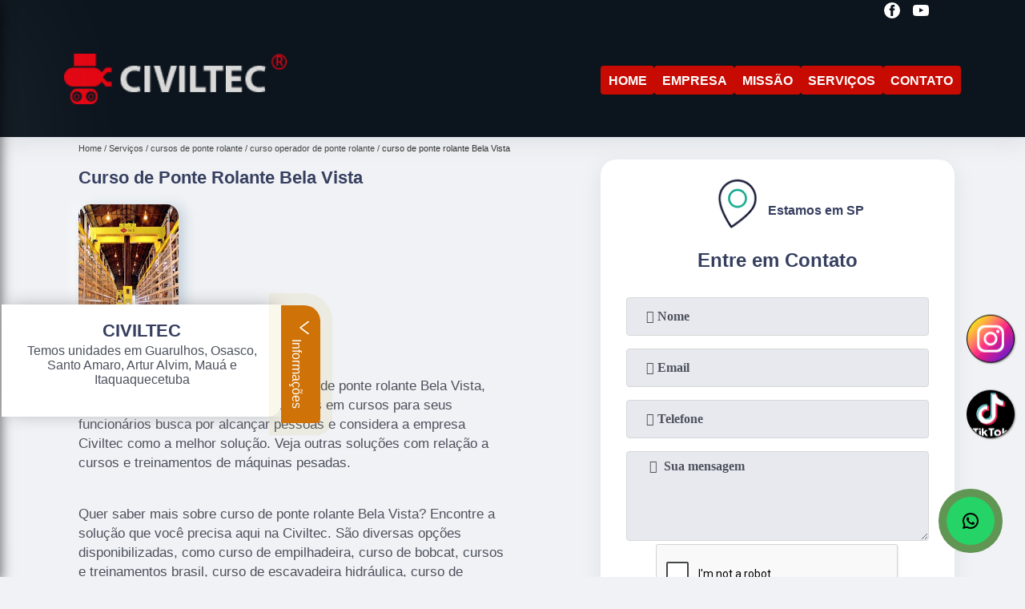

--- FILE ---
content_type: text/html; charset=utf-8
request_url: https://cursos.civiltec-cursos.com.br/cursos-de-ponte-rolante/curso-operador-de-ponte-rolante/curso-de-ponte-rolante-bela-vista
body_size: 13146
content:
<!DOCTYPE html>
<!--[if lt IE 7]>
<html class="no-js lt-ie9 lt-ie8 lt-ie7"> <![endif]-->
<!--[if IE 7]>
<html class="no-js lt-ie9 lt-ie8"> <![endif]-->
<!--[if IE 8]>
<html class="no-js lt-ie9"> <![endif]-->
<!--[if gt IE 8]><!-->
<html class="no-js" lang="pt-br"> <!--<![endif]-->
<head>

 <!-- Google Tag Manager -->
 <script>(function(w,d,s,l,i){w[l]=w[l]||[];w[l].push({'gtm.start':
        new Date().getTime(),event:'gtm.js'});var f=d.getElementsByTagName(s)[0],
        j=d.createElement(s),dl=l!='dataLayer'?'&l='+l:'';j.async=true;j.src=
        'https://www.googletagmanager.com/gtm.js?id='+i+dl;f.parentNode.insertBefore(j,f);
        })(window,document,'script','dataLayer','GTM-W9NH56G');</script>
        <!-- End Google Tag Manager -->

<link rel="preconnect" href="https://fonts.googleapis.com">
  <link rel="preconnect" href="https://fonts.gstatic.com" crossorigin>
  <link rel="preload" href="https://cursos.civiltec-cursos.com.br/css/theme.css" as="style">
  <link rel="preload" href="https://cursos.civiltec-cursos.com.br/css/main.css" as="style">

  <link rel="preload"  href="https://cursos.civiltec-cursos.com.br/./css/owl.carousel.css" as="style" />
  <link rel="preload" 
    href="https://cursos.civiltec-cursos.com.br/./css/owl.theme.default.css" as="style" />
  <link rel="preload"  href="https://cursos.civiltec-cursos.com.br/./css/notify.css" as="style" />
    <title>Curso de Ponte Rolante Bela Vista - Curso Operador de Ponte Rolante        - Civiltec </title>
    <meta charset="utf-8">
    <link rel="shortcut icon" href="https://cursos.civiltec-cursos.com.br/imagens/favicon.ico">
    <base href="https://cursos.civiltec-cursos.com.br/">
            <meta name="google-site-verification" content="TjdTlafOhJmjvQJOLfK0lCcLbFCR1dnqePKnQllY1nI"/>
                <meta name="msvalidate.01" content="C6C863CB6F6FF962CE6D2636592AF74C"/>
        <meta name="description" content="">
    <meta name="keywords" content="curso operador de ponte rolante">
    <meta name="viewport" content="width=device-width, initial-scale=1.0">
    <meta name="geo.position"
          content=";">
    <meta name="geo.region" content="">
    <meta name="geo.placename" content="">
    <meta name="ICBM"
          content=",">
    <meta name="robots" content="index,follow">
    <meta name="rating" content="General">
    <meta name="revisit-after" content="7 days">
    <meta name="author" content="Civiltec">
    <meta property="og:region" content="Brasil">
    <meta property="og:title"
          content="Curso de Ponte Rolante Bela Vista - Curso Operador de Ponte Rolante - Civiltec ">
    <meta property="og:type" content="article">
    <meta property="og:image"
          content="https://cursos.civiltec-cursos.com.br/imagens/logo.png">
    <meta property="og:url"
          content="https://cursos.civiltec-cursos.com.br/cursos-de-ponte-rolante/curso-operador-de-ponte-rolante/curso-de-ponte-rolante-bela-vista">
    <meta property="og:description" content="">
    <meta property="og:site_name" content="Civiltec">
        <link rel="canonical" href="https://cursos.civiltec-cursos.com.br/cursos-de-ponte-rolante/curso-operador-de-ponte-rolante/curso-de-ponte-rolante-bela-vista">
    <link rel="stylesheet" href="https://cursos.civiltec-cursos.com.br/css/theme.css">
    <link rel="stylesheet" type='text/css' href="https://cursos.civiltec-cursos.com.br/css/main.css"/>
    
    <!-- Desenvolvido por BUSCA CLIENTES - www.buscaclientes.com.br -->
</head> 

<body data-pagina="99cdf0b7470ecb74c602e7dbb58fc6bf">


 <!-- Google Tag Manager (noscript) -->
 <noscript><iframe src="https://www.googletagmanager.com/ns.html?id=GTM-W9NH56G"
        height="0" width="0" style="display:none;visibility:hidden"></iframe></noscript>
        <!-- End Google Tag Manager (noscript) -->

    <header>
          <!--  -->
<div class="contact">

  <div class="wrapper">

    <div class="social-container">
      <ul class="social-icons">
      </ul>

    </div>

    <div class="tel">
      <div id="telefones" class="right owl-carousel owl-theme">
       
        <p> (11) <span>4753-4181          </span></p><p> (11) <span>94701-5398          </span></p>        
      </div>
      <div class="tel-dropdown">
       
        <p> (11) <span><a rel="nofollow" class="tel follow-click"
              data-origem="cabecalho-telefone-"
              title="Telefone  - Civiltec"
              href="tel:+551147534181">4753-4181</a>
          </span></p><p> (11) <span><a rel="nofollow" class="tel follow-click"
              data-origem="cabecalho-telefone-2"
              title="Telefone 2 - Civiltec"
              href="tel:+5511947015398">94701-5398</a>
          </span></p>        
      </div>

    </div>

  </div>
</div>
<!-- -->
<nav class="navbar">
    <!--  -->  
  <div class="logo">
    <a href="https://cursos.civiltec-cursos.com.br/" class="pagina-logo" data-area="paginaLogo"
      title="Civiltec - ">
      <img
       src="https://cursos.civiltec-cursos.com.br/imagens/vazio.jpg" data-src="https://cursos.civiltec-cursos.com.br/imagens/logo.png"
        title="Logo - Civiltec" class="lazyload"
        alt="Curso de Ponte Rolante Bela Vista - Curso Operador de Ponte Rolante - Civiltec">
    </a>
  </div>
  <!-- -->
  
  <div class="hamburguer">
    <span></span>
    <span></span>
    <span></span>
  </div>

  <ul class="menu">
            <li><a class="btn-home" data-area="paginaHome"        href="https://cursos.civiltec-cursos.com.br/"
        title="Home">Home</a></li>        <li><a         href="https://cursos.civiltec-cursos.com.br/empresa"
        title="Empresa">Empresa</a></li>        <li><a         href="https://cursos.civiltec-cursos.com.br/missao"
        title="Missão">Missão</a></li>        <li class="dropdown" id="open-side-menu"><a         href="https://cursos.civiltec-cursos.com.br/servicos"
        title="Serviços">Serviços</a></li>        <li><a         href="https://cursos.civiltec-cursos.com.br/contato"
        title="Contato">Contato</a></li>
  </ul>

</nav>
    </header>
    <aside class="sidebar">
    <h2>Serviços</h2>
    
    <nav class="menu">
        
                                
                        <a href="https://cursos.civiltec-cursos.com.br/cursos-de-carregadeira"
                           title="Cursos de Carregadeira">Cursos de Carregadeira</a>
                    
                                        
                        <a href="https://cursos.civiltec-cursos.com.br/cursos-de-controlador"
                           title="Cursos de Controlador">Cursos de Controlador</a>
                    
                                        
                        <a href="https://cursos.civiltec-cursos.com.br/cursos-de-empilhadeira"
                           title="Cursos de Empilhadeira">Cursos de Empilhadeira</a>
                    
                                        
                        <a href="https://cursos.civiltec-cursos.com.br/cursos-de-escavadeira"
                           title="Cursos de Escavadeira">Cursos de Escavadeira</a>
                    
                                        
                        <a href="https://cursos.civiltec-cursos.com.br/cursos-de-guindauto"
                           title="Cursos de Guindauto">Cursos de Guindauto</a>
                    
                                        
                        <a href="https://cursos.civiltec-cursos.com.br/cursos-de-maquinas-pesadas"
                           title="Cursos de Máquinas Pesadas">Cursos de Máquinas Pesadas</a>
                    
                                        
                        <a href="https://cursos.civiltec-cursos.com.br/cursos-de-monitoramento"
                           title="Cursos de Monitoramento">Cursos de Monitoramento</a>
                    
                                        
                        <a href="https://cursos.civiltec-cursos.com.br/cursos-de-motoniveladora"
                           title="Cursos de Motoniveladora">Cursos de Motoniveladora</a>
                    
                                        
                        <a href="https://cursos.civiltec-cursos.com.br/cursos-de-operador-de-empilhadeira"
                           title="Cursos de Operador de Empilhadeira">Cursos de Operador de Empilhadeira</a>
                    
                                        
                        <a href="https://cursos.civiltec-cursos.com.br/cursos-de-ponte-rolante"
                           title="Cursos de Ponte Rolante">Cursos de Ponte Rolante</a>
                    
                                        
                        <a href="https://cursos.civiltec-cursos.com.br/cursos-de-portaria"
                           title="Cursos de Portaria">Cursos de Portaria</a>
                    
                                        
                        <a href="https://cursos.civiltec-cursos.com.br/cursos-de-retroescavadeira"
                           title="Cursos de Retroescavadeira">Cursos de Retroescavadeira</a>
                    
                                        
                        <a href="https://cursos.civiltec-cursos.com.br/cursos-para-empilhador"
                           title="Cursos para Empilhador">Cursos para Empilhador</a>
                    
                                        
                        <a href="https://cursos.civiltec-cursos.com.br/cursos-para-guindaste"
                           title="Cursos para Guindaste">Cursos para Guindaste</a>
                    
                                        
                        <a href="https://cursos.civiltec-cursos.com.br/empresa-de-cursos-de-carregadeira"
                           title="Empresa de Cursos de Carregadeira">Empresa de Cursos de Carregadeira</a>
                    
                                        
                        <a href="https://cursos.civiltec-cursos.com.br/empresa-de-cursos-de-empilhadeira"
                           title="Empresa de Cursos de Empilhadeira">Empresa de Cursos de Empilhadeira</a>
                    
                                        
                        <a href="https://cursos.civiltec-cursos.com.br/empresa-de-cursos-de-escavadeira"
                           title="Empresa de Cursos de Escavadeira">Empresa de Cursos de Escavadeira</a>
                    
                                        
                        <a href="https://cursos.civiltec-cursos.com.br/empresa-de-cursos-de-guindauto"
                           title="Empresa de Cursos de Guindauto">Empresa de Cursos de Guindauto</a>
                    
                                        
                        <a href="https://cursos.civiltec-cursos.com.br/empresa-de-cursos-de-motoniveladora"
                           title="Empresa de Cursos de Motoniveladora">Empresa de Cursos de Motoniveladora</a>
                    
                                        
                        <a href="https://cursos.civiltec-cursos.com.br/empresa-de-cursos-de-operador-de-empilhadeira"
                           title="Empresa de Cursos de Operador de Empilhadeira">Empresa de Cursos de Operador de Empilhadeira</a>
                    
                                        
                        <a href="https://cursos.civiltec-cursos.com.br/empresa-de-cursos-de-ponte-rolante"
                           title="Empresa de Cursos de Ponte Rolante">Empresa de Cursos de Ponte Rolante</a>
                    
                                        
                        <a href="https://cursos.civiltec-cursos.com.br/empresa-de-cursos-de-retroescavadeira"
                           title="Empresa de Cursos de Retroescavadeira">Empresa de Cursos de Retroescavadeira</a>
                    
                                        
                        <a href="https://cursos.civiltec-cursos.com.br/empresa-de-cursos-para-empilhador"
                           title="Empresa de Cursos para Empilhador">Empresa de Cursos para Empilhador</a>
                    
                                        
                        <a href="https://cursos.civiltec-cursos.com.br/empresa-de-cursos-para-guindaste"
                           title="Empresa de Cursos para Guindaste">Empresa de Cursos para Guindaste</a>
                    
                            
        </nav>
</aside>
    <main>
        <div class="wrapper"><div class="container">

<div id="breadcrumb">
		<ol itemscope itemtype="http://schema.org/BreadcrumbList">
								<li itemprop="itemListElement" itemscope
						itemtype="http://schema.org/ListItem">
						<a itemprop="item" href="https://cursos.civiltec-cursos.com.br/">
							<span itemprop="name">Home</span></a>
						<meta itemprop="position" content="1"/>
					</li>
											<li itemprop="itemListElement" itemscope itemtype="http://schema.org/ListItem">
							<a itemprop="item"
							   href="https://cursos.civiltec-cursos.com.br/servicos">
								<span itemprop="name">Serviços</span></a>
							<meta itemprop="position" content="2"/>
						</li>
												<li itemprop="itemListElement" itemscope itemtype="http://schema.org/ListItem">
							<a itemprop="item"
							   href="https://cursos.civiltec-cursos.com.br/cursos-de-ponte-rolante">
								<span itemprop="name">cursos de ponte rolante</span></a>
							<meta itemprop="position" content="3"/>
						</li>
												<li itemprop="itemListElement" itemscope itemtype="http://schema.org/ListItem">
							<a itemprop="item"
							   href="https://cursos.civiltec-cursos.com.br/curso-operador-de-ponte-rolante">
								<span itemprop="name">curso operador de ponte rolante</span></a>
							<meta itemprop="position" content="4"/>
						</li>
												<li><span>curso de ponte rolante Bela Vista</span></li>
								</ol>
</div>

</div>
</div>
        <div class="wrapper text">
 
            <article class="readMore">
                <h1>Curso de Ponte Rolante Bela Vista</h1>
                <img class="imagem-pagina lazyload" src="https://cursos.civiltec-cursos.com.br/imagens/vazio.jpg" data-src="https://cursos.civiltec-cursos.com.br/imagens/curso-de-ponte-rolante.jpg"
                    id="imagem-"
                    alt="Curso de Ponte Rolante Bela Vista - Curso Operador de Ponte Rolante"
                    title="Curso de Ponte Rolante Bela Vista - Curso Operador de Ponte Rolante"
                    width="155"
                    height="172">
                <p><p>Como você está pesquisando por curso de ponte rolante Bela Vista, compreenda que empresas interessadas em cursos para seus funcionários busca por alcançar pessoas e considera a empresa Civiltec como a melhor solução. Veja outras soluções com relação a cursos e treinamentos de máquinas pesadas.</p></p>
                <p>Quer saber mais sobre curso de ponte rolante Bela Vista? Encontre a solução que você precisa aqui na Civiltec. São diversas opções disponibilizadas, como curso de empilhadeira, curso de bobcat, cursos e treinamentos brasil, curso de escavadeira hidráulica, curso de guindaste, curso operador de empilhadeira e curso de retroescavadeira. Para tal sucesso, a empresa investiu em profissionais competentes e em equipamentos inovadores. Desenvolvemos cada trabalho de uma forma profissional e objetiva. Com isso, conseguimos disponibilizar outros trabalhos, como cursos e treinamentos e . Saiba mais entrando em contato com nossa empresa, sanando assim as suas dúvidas sobre os serviços e produtos disponibilizados pelo ramo com a melhor marca.</p>
            </article>

            

                    <div class="formCotacao">
    <form action="https://cursos.civiltec-cursos.com.br/enviar-cotacao" id="formulario-cotacao" method="post">
        <div class="header">
            <h3>.</h3>
        </div>
        <input type="hidden" name="acao" value="cotacao">
        <input type="hidden" name="produto_nome" value="">
        <input class="url-atual" type="hidden" name="produto_url" value="">
        <input class="url-atual" type="hidden" name="produto_ref" value="">
        <input type="hidden" name="imagem" value="" />
        <input type="hidden" name="site" value="https://cursos.civiltec-cursos.com.br/" />
        <input type="hidden" name="email" value="civiltecitaqua@gmail.com" />
                <input type="hidden" name="projeto" value="4954" />

        <div class="item-form" id="campos-formulario">
            <input style="font-family: 'Font Awesome 5 Free'; font-weight: 700;" type="text" name="nome"
                placeholder="&#xf007; Nome" required>
            <p class="error-message" id="erro_nome"></p>
            <input style="font-family: 'Font Awesome 5 Free'; font-weight: 700;" type="email" name="email_contato"
                placeholder="&#xf0e0; Email" required>
            <p class="error-message" id="erro_email_contato"></p>
            <input style="font-family: 'Font Awesome 5 Free'; font-weight: 700;" type="text" name="telefone"
                class="telefone" placeholder="&#xf095; Telefone" required>
            <p class="error-message" id="erro_telefone"></p>

            <p class="error-message" id="erro_palavra"></p>
        </div>

        <div class="item-form" id="mensagem-formulario">
            <textarea style="font-family: 'Font Awesome 5 Free'; font-weight: 700;" name="mensagem"
                placeholder=" &#xf0e0;  Sua mensagem"></textarea>
            <p class="error-message" id="erro_mensagem"></p>
        </div>
        <div class="clear"></div>

        <div class="cta-formulario">
            <div class="seguranca-cta-formulario">
                <div class="item-cta">
                                        <div class="g-recaptcha" data-sitekey="6Ld4bQoaAAAAAAR3Wka_DnSSniTXS_6_YjdBKBjG">
                    </div>
                                    </div>
                <div class="item-cta">
                <button type="button" id="btn-enviar-cotacao" class="btn-verde">Enviar</button>

                    <img src="https://cursos.civiltec-cursos.com.br/imagens/vazio.jpg" data-src="imagens/ajax-loader.gif" class="lazyload image-loading" id="loader-ajax" alt="Aguarde..."
                        title="Aguarde..." style="display:none">
                </div>
            </div>
        </div>

        

    </form>
    </div>
    

    
            

        </div>

        <div class="categorias">
            <div id="prova_social" class="prova_social owl-carousel owl-theme"><div class="item"><div class="review" itemscope itemtype="https://schema.org/Review"><div class="item_review" itemprop="itemReviewed" itemscope itemtype="https://schema.org/Organization"><span itemprop="name">Civiltec Osasco</span></div><span itemprop="reviewRating" itemscope itemtype="https://schema.org/Rating"> <span class="ration" itemprop="ratingValue">5</span> </span> <b><span class="title" itemprop="name">"Recomendo!!"</span> </b><span itemprop="author" itemscope itemtype="https://schema.org/Person"> <span class="name" itemprop="name">Ricardo Bispo</span> </span><span class="review_body" itemprop="reviewBody">Curso muito bom, com instructor Altamente qualificado!</span></div></div><div class="item"><div class="review" itemscope itemtype="https://schema.org/Review"><div class="item_review" itemprop="itemReviewed" itemscope itemtype="https://schema.org/Organization"><span itemprop="name">Civiltec Osasco</span></div><span itemprop="reviewRating" itemscope itemtype="https://schema.org/Rating"> <span class="ration" itemprop="ratingValue">5</span> </span> <b><span class="title" itemprop="name">"Recomendo!!"</span> </b><span itemprop="author" itemscope itemtype="https://schema.org/Person"> <span class="name" itemprop="name">Douglas Oliveira</span> </span><span class="review_body" itemprop="reviewBody">Ótima qualidade de instrução , professores sabem de forma efetiva dar o ensino com qualidade . Nota 10</span></div></div><div class="item"><div class="review" itemscope itemtype="https://schema.org/Review"><div class="item_review" itemprop="itemReviewed" itemscope itemtype="https://schema.org/Organization"><span itemprop="name">Civiltec Osasco</span></div><span itemprop="reviewRating" itemscope itemtype="https://schema.org/Rating"> <span class="ration" itemprop="ratingValue">5</span> </span> <b><span class="title" itemprop="name">"Recomendo!!"</span> </b><span itemprop="author" itemscope itemtype="https://schema.org/Person"> <span class="name" itemprop="name">Leomar Padilha</span> </span><span class="review_body" itemprop="reviewBody">Recomendo, ótimo curso, sempre atencioso e prestativo ao aluno</span></div></div><div class="item"><div class="review" itemscope itemtype="https://schema.org/Review"><div class="item_review" itemprop="itemReviewed" itemscope itemtype="https://schema.org/Organization"><span itemprop="name">Civiltec Osasco</span></div><span itemprop="reviewRating" itemscope itemtype="https://schema.org/Rating"> <span class="ration" itemprop="ratingValue">5</span> </span> <b><span class="title" itemprop="name">"Recomendo!!"</span> </b><span itemprop="author" itemscope itemtype="https://schema.org/Person"> <span class="name" itemprop="name">tiago lopes</span> </span><span class="review_body" itemprop="reviewBody">Curso top super indico</span></div></div></div>        </div>


        <div class="copyright">O conteúdo do texto
            "<strong>Curso de Ponte Rolante Bela Vista</strong>" é de direito reservado. Sua
            reprodução, parcial ou total, mesmo citando nossos links, é proibida sem a autorização do autor.
            Crime de violação de direito autoral &ndash; artigo 184 do Código Penal &ndash; <a
                title="Lei de direitos autorais" target="_blank"
                href="http://www.planalto.gov.br/Ccivil_03/Leis/L9610.htm" rel="noreferrer">Lei 9610/98 - Lei
                de direitos autorais</a>.
        </div>

    </main>
    </div><!-- .wrapper -->
    
    <footer>
    <aside class="categorias-footer">
        <h2>
            <a href="https://cursos.civiltec-cursos.com.br/servicos"
                title="Serviços - Civiltec ">Serviços</a>
        </h2>
        <nav>
            <ul class="cssmenu" id="accordian">
                                <li class="dropdown">
                    <a class="dropdown-toggle" href="https://cursos.civiltec-cursos.com.br/cursos-de-carregadeira"
                        title="Cursos de Carregadeira">Cursos de Carregadeira</a>
                    <ul class="sub-menu subcategoria-menu">
                                                <li>
                            <a href="https://cursos.civiltec-cursos.com.br/curso-carregadeira"
                                title="Curso Carregadeira">Curso Carregadeira</a>
                        </li>

                                                <li>
                            <a href="https://cursos.civiltec-cursos.com.br/curso-de-carregadeira"
                                title="Curso de Carregadeira">Curso de Carregadeira</a>
                        </li>

                                                <li>
                            <a href="https://cursos.civiltec-cursos.com.br/curso-de-mini-carregadeira"
                                title="Curso de Mini Carregadeira">Curso de Mini Carregadeira</a>
                        </li>

                                                <li>
                            <a href="https://cursos.civiltec-cursos.com.br/curso-de-operador-de-carregadeira"
                                title="Curso de Operador de Carregadeira">Curso de Operador de Carregadeira</a>
                        </li>

                                                <li>
                            <a href="https://cursos.civiltec-cursos.com.br/curso-de-operador-de-pa-carregadeira"
                                title="Curso de Operador de Pá Carregadeira">Curso de Operador de Pá Carregadeira</a>
                        </li>

                                                <li>
                            <a href="https://cursos.civiltec-cursos.com.br/curso-de-pa-carregadeira"
                                title="Curso de Pá Carregadeira">Curso de Pá Carregadeira</a>
                        </li>

                                                <li>
                            <a href="https://cursos.civiltec-cursos.com.br/curso-de-pa-carregadeira-online"
                                title="Curso de Pá Carregadeira Online">Curso de Pá Carregadeira Online</a>
                        </li>

                                                <li>
                            <a href="https://cursos.civiltec-cursos.com.br/curso-operador-de-pa-carregadeira"
                                title="Curso Operador de Pá Carregadeira">Curso Operador de Pá Carregadeira</a>
                        </li>

                                                <li>
                            <a href="https://cursos.civiltec-cursos.com.br/curso-operador-pa-carregadeira"
                                title="Curso Operador Pa Carregadeira">Curso Operador Pa Carregadeira</a>
                        </li>

                                                <li>
                            <a href="https://cursos.civiltec-cursos.com.br/curso-pa-carregadeira"
                                title="Curso Pá Carregadeira">Curso Pá Carregadeira</a>
                        </li>

                                                <li>
                            <a href="https://cursos.civiltec-cursos.com.br/curso-para-mini-carregadeira"
                                title="Curso para Mini Carregadeira">Curso para Mini Carregadeira</a>
                        </li>

                                                <li>
                            <a href="https://cursos.civiltec-cursos.com.br/curso-para-pa-carregadeira"
                                title="Curso para Pá Carregadeira">Curso para Pá Carregadeira</a>
                        </li>

                                            </ul>
                </li>
                                <li class="dropdown">
                    <a class="dropdown-toggle" href="https://cursos.civiltec-cursos.com.br/cursos-de-controlador"
                        title="Cursos de Controlador">Cursos de Controlador</a>
                    <ul class="sub-menu subcategoria-menu">
                                                <li>
                            <a href="https://cursos.civiltec-cursos.com.br/curso-controlador-de-acesso"
                                title="Curso Controlador de Acesso">Curso Controlador de Acesso</a>
                        </li>

                                                <li>
                            <a href="https://cursos.civiltec-cursos.com.br/curso-controlador-de-acesso-ead"
                                title="Curso Controlador de Acesso Ead">Curso Controlador de Acesso Ead</a>
                        </li>

                                                <li>
                            <a href="https://cursos.civiltec-cursos.com.br/curso-de-controlador"
                                title="Curso de Controlador">Curso de Controlador</a>
                        </li>

                                                <li>
                            <a href="https://cursos.civiltec-cursos.com.br/curso-de-controlador-de-acesso"
                                title="Curso de Controlador de Acesso">Curso de Controlador de Acesso</a>
                        </li>

                                                <li>
                            <a href="https://cursos.civiltec-cursos.com.br/curso-de-controlador-de-acesso-e-portaria"
                                title="Curso de Controlador de Acesso e Portaria">Curso de Controlador de Acesso e Portaria</a>
                        </li>

                                                <li>
                            <a href="https://cursos.civiltec-cursos.com.br/curso-de-controlador-de-acesso-presencial"
                                title="Curso de Controlador de Acesso Presencial">Curso de Controlador de Acesso Presencial</a>
                        </li>

                                                <li>
                            <a href="https://cursos.civiltec-cursos.com.br/curso-de-portaria-e-controlador-de-acesso"
                                title="Curso de Portaria e Controlador de Acesso">Curso de Portaria e Controlador de Acesso</a>
                        </li>

                                                <li>
                            <a href="https://cursos.civiltec-cursos.com.br/curso-de-porteiro-controlador-de-acesso"
                                title="Curso de Porteiro Controlador de Acesso">Curso de Porteiro Controlador de Acesso</a>
                        </li>

                                                <li>
                            <a href="https://cursos.civiltec-cursos.com.br/curso-de-porteiro-e-controlador-de-acesso"
                                title="Curso de Porteiro e Controlador de Acesso">Curso de Porteiro e Controlador de Acesso</a>
                        </li>

                                                <li>
                            <a href="https://cursos.civiltec-cursos.com.br/curso-para-controlador-de-acesso"
                                title="Curso para Controlador de Acesso">Curso para Controlador de Acesso</a>
                        </li>

                                                <li>
                            <a href="https://cursos.civiltec-cursos.com.br/curso-porteiro-e-controlador-de-acesso"
                                title="Curso Porteiro e Controlador de Acesso">Curso Porteiro e Controlador de Acesso</a>
                        </li>

                                                <li>
                            <a href="https://cursos.civiltec-cursos.com.br/treinamento-para-controlador-de-acesso"
                                title="Treinamento para Controlador de Acesso">Treinamento para Controlador de Acesso</a>
                        </li>

                                            </ul>
                </li>
                                <li class="dropdown">
                    <a class="dropdown-toggle" href="https://cursos.civiltec-cursos.com.br/cursos-de-empilhadeira"
                        title="Cursos de Empilhadeira">Cursos de Empilhadeira</a>
                    <ul class="sub-menu subcategoria-menu">
                                                <li>
                            <a href="https://cursos.civiltec-cursos.com.br/curso-de-empilhadeira"
                                title="Curso de Empilhadeira">Curso de Empilhadeira</a>
                        </li>

                                                <li>
                            <a href="https://cursos.civiltec-cursos.com.br/curso-de-empilhadeira-a-gas"
                                title="Curso de Empilhadeira a Gás">Curso de Empilhadeira a Gás</a>
                        </li>

                                                <li>
                            <a href="https://cursos.civiltec-cursos.com.br/curso-de-empilhadeira-eletrica"
                                title="Curso de Empilhadeira Elétrica">Curso de Empilhadeira Elétrica</a>
                        </li>

                                                <li>
                            <a href="https://cursos.civiltec-cursos.com.br/curso-de-empilhadeira-gas"
                                title="Curso de Empilhadeira Gás">Curso de Empilhadeira Gás</a>
                        </li>

                                                <li>
                            <a href="https://cursos.civiltec-cursos.com.br/curso-de-empilhadeira-glp"
                                title="Curso de Empilhadeira Glp">Curso de Empilhadeira Glp</a>
                        </li>

                                                <li>
                            <a href="https://cursos.civiltec-cursos.com.br/curso-de-empilhadeira-retratil"
                                title="Curso de Empilhadeira Retrátil">Curso de Empilhadeira Retrátil</a>
                        </li>

                                                <li>
                            <a href="https://cursos.civiltec-cursos.com.br/curso-de-empilhador-de-empilhadeira"
                                title="Curso de Empilhador de Empilhadeira">Curso de Empilhador de Empilhadeira</a>
                        </li>

                                                <li>
                            <a href="https://cursos.civiltec-cursos.com.br/curso-de-motorista-de-empilhadeira"
                                title="Curso de Motorista de Empilhadeira">Curso de Motorista de Empilhadeira</a>
                        </li>

                                                <li>
                            <a href="https://cursos.civiltec-cursos.com.br/curso-de-reciclagem-de-empilhadeira"
                                title="Curso de Reciclagem de Empilhadeira">Curso de Reciclagem de Empilhadeira</a>
                        </li>

                                                <li>
                            <a href="https://cursos.civiltec-cursos.com.br/curso-empilhadeira"
                                title="Curso Empilhadeira">Curso Empilhadeira</a>
                        </li>

                                                <li>
                            <a href="https://cursos.civiltec-cursos.com.br/curso-para-empilhadeira"
                                title="Curso para Empilhadeira">Curso para Empilhadeira</a>
                        </li>

                                                <li>
                            <a href="https://cursos.civiltec-cursos.com.br/curso-para-operar-de-empilhadeira"
                                title="Curso para Operar de Empilhadeira">Curso para Operar de Empilhadeira</a>
                        </li>

                                            </ul>
                </li>
                                <li class="dropdown">
                    <a class="dropdown-toggle" href="https://cursos.civiltec-cursos.com.br/cursos-de-escavadeira"
                        title="Cursos de Escavadeira">Cursos de Escavadeira</a>
                    <ul class="sub-menu subcategoria-menu">
                                                <li>
                            <a href="https://cursos.civiltec-cursos.com.br/curso-de-escavadeira"
                                title="Curso de Escavadeira">Curso de Escavadeira</a>
                        </li>

                                                <li>
                            <a href="https://cursos.civiltec-cursos.com.br/curso-de-escavadeira-hidraulica"
                                title="Curso de Escavadeira Hidráulica">Curso de Escavadeira Hidráulica</a>
                        </li>

                                                <li>
                            <a href="https://cursos.civiltec-cursos.com.br/curso-de-operador-de-escavadeira"
                                title="Curso de Operador de Escavadeira">Curso de Operador de Escavadeira</a>
                        </li>

                                                <li>
                            <a href="https://cursos.civiltec-cursos.com.br/curso-de-operador-de-escavadeira-hidraulica"
                                title="Curso de Operador de Escavadeira Hidráulica">Curso de Operador de Escavadeira Hidráulica</a>
                        </li>

                                                <li>
                            <a href="https://cursos.civiltec-cursos.com.br/curso-de-operador-escavadeira-hidraulica"
                                title="Curso de Operador Escavadeira Hidraulica">Curso de Operador Escavadeira Hidraulica</a>
                        </li>

                                                <li>
                            <a href="https://cursos.civiltec-cursos.com.br/curso-escavadeira-hidraulica"
                                title="Curso Escavadeira Hidraulica">Curso Escavadeira Hidraulica</a>
                        </li>

                                                <li>
                            <a href="https://cursos.civiltec-cursos.com.br/curso-operador-de-escavadeira-hidraulica"
                                title="Curso Operador de Escavadeira Hidráulica">Curso Operador de Escavadeira Hidráulica</a>
                        </li>

                                                <li>
                            <a href="https://cursos.civiltec-cursos.com.br/curso-operador-de-mini-escavadeira"
                                title="Curso Operador de Mini Escavadeira">Curso Operador de Mini Escavadeira</a>
                        </li>

                                                <li>
                            <a href="https://cursos.civiltec-cursos.com.br/curso-operador-escavadeira"
                                title="Curso Operador Escavadeira">Curso Operador Escavadeira</a>
                        </li>

                                                <li>
                            <a href="https://cursos.civiltec-cursos.com.br/curso-para-escavadeira"
                                title="Curso para Escavadeira">Curso para Escavadeira</a>
                        </li>

                                                <li>
                            <a href="https://cursos.civiltec-cursos.com.br/curso-para-escavadeira-hidraulica"
                                title="Curso para Escavadeira Hidráulica">Curso para Escavadeira Hidráulica</a>
                        </li>

                                                <li>
                            <a href="https://cursos.civiltec-cursos.com.br/curso-para-operador-de-escavadeira"
                                title="Curso para Operador de Escavadeira">Curso para Operador de Escavadeira</a>
                        </li>

                                            </ul>
                </li>
                                <li class="dropdown">
                    <a class="dropdown-toggle" href="https://cursos.civiltec-cursos.com.br/cursos-de-guindauto"
                        title="Cursos de Guindauto">Cursos de Guindauto</a>
                    <ul class="sub-menu subcategoria-menu">
                                                <li>
                            <a href="https://cursos.civiltec-cursos.com.br/curso-de-guindauto"
                                title="Curso de Guindauto">Curso de Guindauto</a>
                        </li>

                                                <li>
                            <a href="https://cursos.civiltec-cursos.com.br/curso-de-guindauto-e-munck"
                                title="Curso de Guindauto e Munck">Curso de Guindauto e Munck</a>
                        </li>

                                                <li>
                            <a href="https://cursos.civiltec-cursos.com.br/curso-de-guindauto-munck"
                                title="Curso de Guindauto Munck">Curso de Guindauto Munck</a>
                        </li>

                                                <li>
                            <a href="https://cursos.civiltec-cursos.com.br/curso-de-munck-guindauto"
                                title="Curso de Munck Guindauto">Curso de Munck Guindauto</a>
                        </li>

                                                <li>
                            <a href="https://cursos.civiltec-cursos.com.br/curso-de-operador-de-guindauto"
                                title="Curso de Operador de Guindauto">Curso de Operador de Guindauto</a>
                        </li>

                                                <li>
                            <a href="https://cursos.civiltec-cursos.com.br/curso-guindauto"
                                title="Curso Guindauto">Curso Guindauto</a>
                        </li>

                                                <li>
                            <a href="https://cursos.civiltec-cursos.com.br/curso-guindauto-munck"
                                title="Curso Guindauto Munck">Curso Guindauto Munck</a>
                        </li>

                                                <li>
                            <a href="https://cursos.civiltec-cursos.com.br/curso-online-guindauto"
                                title="Curso Online Guindauto">Curso Online Guindauto</a>
                        </li>

                                                <li>
                            <a href="https://cursos.civiltec-cursos.com.br/curso-operador-de-guindauto"
                                title="Curso Operador de Guindauto">Curso Operador de Guindauto</a>
                        </li>

                                                <li>
                            <a href="https://cursos.civiltec-cursos.com.br/curso-operador-guindauto"
                                title="Curso Operador Guindauto">Curso Operador Guindauto</a>
                        </li>

                                                <li>
                            <a href="https://cursos.civiltec-cursos.com.br/curso-operador-para-guindauto"
                                title="Curso Operador para Guindauto">Curso Operador para Guindauto</a>
                        </li>

                                                <li>
                            <a href="https://cursos.civiltec-cursos.com.br/curso-para-guindauto-munck"
                                title="Curso para Guindauto Munck">Curso para Guindauto Munck</a>
                        </li>

                                            </ul>
                </li>
                                <li class="dropdown">
                    <a class="dropdown-toggle" href="https://cursos.civiltec-cursos.com.br/cursos-de-maquinas-pesadas"
                        title="Cursos de Máquinas Pesadas">Cursos de Máquinas Pesadas</a>
                    <ul class="sub-menu subcategoria-menu">
                                                <li>
                            <a href="https://cursos.civiltec-cursos.com.br/curso-de-maquinas-pesadas"
                                title="Curso de Máquinas Pesadas">Curso de Máquinas Pesadas</a>
                        </li>

                                                <li>
                            <a href="https://cursos.civiltec-cursos.com.br/curso-de-operador-de-maquina-retroescavadeira"
                                title="Curso de Operador de Máquina Retroescavadeira">Curso de Operador de Máquina Retroescavadeira</a>
                        </li>

                                                <li>
                            <a href="https://cursos.civiltec-cursos.com.br/curso-de-operador-de-maquinas"
                                title="Curso de Operador de Máquinas">Curso de Operador de Máquinas</a>
                        </li>

                                                <li>
                            <a href="https://cursos.civiltec-cursos.com.br/curso-de-operador-de-maquinas-industriais"
                                title="Curso de Operador de Máquinas Industriais">Curso de Operador de Máquinas Industriais</a>
                        </li>

                                                <li>
                            <a href="https://cursos.civiltec-cursos.com.br/curso-de-operador-de-maquinas-pesadas"
                                title="Curso de Operador de Máquinas Pesadas">Curso de Operador de Máquinas Pesadas</a>
                        </li>

                                                <li>
                            <a href="https://cursos.civiltec-cursos.com.br/curso-operador-de-maquinas-industriais"
                                title="Curso Operador de Máquinas Industriais">Curso Operador de Máquinas Industriais</a>
                        </li>

                                                <li>
                            <a href="https://cursos.civiltec-cursos.com.br/curso-para-maquina-pesada"
                                title="Curso para Máquina Pesada">Curso para Máquina Pesada</a>
                        </li>

                                                <li>
                            <a href="https://cursos.civiltec-cursos.com.br/curso-para-maquinas-pesadas"
                                title="Curso para Máquinas Pesadas">Curso para Máquinas Pesadas</a>
                        </li>

                                                <li>
                            <a href="https://cursos.civiltec-cursos.com.br/curso-para-operador-de-maquinas-pesadas"
                                title="Curso para Operador de Máquinas Pesadas">Curso para Operador de Máquinas Pesadas</a>
                        </li>

                                                <li>
                            <a href="https://cursos.civiltec-cursos.com.br/curso-para-operar-maquinas-pesadas"
                                title="Curso para Operar Máquinas Pesadas">Curso para Operar Máquinas Pesadas</a>
                        </li>

                                                <li>
                            <a href="https://cursos.civiltec-cursos.com.br/cursos-para-operador-de-maquinas"
                                title="Cursos para Operador de Máquinas">Cursos para Operador de Máquinas</a>
                        </li>

                                            </ul>
                </li>
                                <li class="dropdown">
                    <a class="dropdown-toggle" href="https://cursos.civiltec-cursos.com.br/cursos-de-monitoramento"
                        title="Cursos de Monitoramento">Cursos de Monitoramento</a>
                    <ul class="sub-menu subcategoria-menu">
                                                <li>
                            <a href="https://cursos.civiltec-cursos.com.br/curso-de-monitoramento"
                                title="Curso de Monitoramento">Curso de Monitoramento</a>
                        </li>

                                                <li>
                            <a href="https://cursos.civiltec-cursos.com.br/curso-de-monitoramento-cftv"
                                title="Curso de Monitoramento Cftv">Curso de Monitoramento Cftv</a>
                        </li>

                                                <li>
                            <a href="https://cursos.civiltec-cursos.com.br/curso-de-monitoramento-de-cftv"
                                title="Curso de Monitoramento de Cftv">Curso de Monitoramento de Cftv</a>
                        </li>

                                                <li>
                            <a href="https://cursos.civiltec-cursos.com.br/curso-de-monitoramento-de-cameras"
                                title="Curso de Monitoramento de Câmeras">Curso de Monitoramento de Câmeras</a>
                        </li>

                                                <li>
                            <a href="https://cursos.civiltec-cursos.com.br/curso-de-monitoramento-de-cameras-de-seguranca"
                                title="Curso de Monitoramento de Câmeras de Segurança">Curso de Monitoramento de Câmeras de Segurança</a>
                        </li>

                                                <li>
                            <a href="https://cursos.civiltec-cursos.com.br/curso-de-monitoramento-de-vigilancia"
                                title="Curso de Monitoramento de Vigilância">Curso de Monitoramento de Vigilância</a>
                        </li>

                                                <li>
                            <a href="https://cursos.civiltec-cursos.com.br/curso-de-monitoramento-presencial"
                                title="Curso de Monitoramento Presencial">Curso de Monitoramento Presencial</a>
                        </li>

                                                <li>
                            <a href="https://cursos.civiltec-cursos.com.br/curso-de-portaria-e-monitoramento"
                                title="Curso de Portaria e Monitoramento">Curso de Portaria e Monitoramento</a>
                        </li>

                                                <li>
                            <a href="https://cursos.civiltec-cursos.com.br/curso-de-vigilante-de-monitoramento"
                                title="Curso de Vigilante de Monitoramento">Curso de Vigilante de Monitoramento</a>
                        </li>

                                                <li>
                            <a href="https://cursos.civiltec-cursos.com.br/curso-monitoramento-de-cameras"
                                title="Curso Monitoramento de Câmeras">Curso Monitoramento de Câmeras</a>
                        </li>

                                                <li>
                            <a href="https://cursos.civiltec-cursos.com.br/curso-monitoramento-e-vigilancia"
                                title="Curso Monitoramento e Vigilância">Curso Monitoramento e Vigilância</a>
                        </li>

                                                <li>
                            <a href="https://cursos.civiltec-cursos.com.br/curso-para-monitoramento-de-cameras"
                                title="Curso para Monitoramento de Câmeras">Curso para Monitoramento de Câmeras</a>
                        </li>

                                            </ul>
                </li>
                                <li class="dropdown">
                    <a class="dropdown-toggle" href="https://cursos.civiltec-cursos.com.br/cursos-de-motoniveladora"
                        title="Cursos de Motoniveladora">Cursos de Motoniveladora</a>
                    <ul class="sub-menu subcategoria-menu">
                                                <li>
                            <a href="https://cursos.civiltec-cursos.com.br/curso-de-motoniveladora"
                                title="Curso de Motoniveladora">Curso de Motoniveladora</a>
                        </li>

                                                <li>
                            <a href="https://cursos.civiltec-cursos.com.br/curso-de-motoniveladora-online"
                                title="Curso de Motoniveladora Online">Curso de Motoniveladora Online</a>
                        </li>

                                                <li>
                            <a href="https://cursos.civiltec-cursos.com.br/curso-de-operador-de-motoniveladora"
                                title="Curso de Operador de Motoniveladora">Curso de Operador de Motoniveladora</a>
                        </li>

                                                <li>
                            <a href="https://cursos.civiltec-cursos.com.br/curso-motoniveladora"
                                title="Curso Motoniveladora">Curso Motoniveladora</a>
                        </li>

                                                <li>
                            <a href="https://cursos.civiltec-cursos.com.br/curso-motoniveladora-caterpillar"
                                title="Curso Motoniveladora Caterpillar">Curso Motoniveladora Caterpillar</a>
                        </li>

                                                <li>
                            <a href="https://cursos.civiltec-cursos.com.br/curso-online-de-motoniveladora"
                                title="Curso Online de Motoniveladora">Curso Online de Motoniveladora</a>
                        </li>

                                                <li>
                            <a href="https://cursos.civiltec-cursos.com.br/curso-online-motoniveladora"
                                title="Curso Online Motoniveladora">Curso Online Motoniveladora</a>
                        </li>

                                                <li>
                            <a href="https://cursos.civiltec-cursos.com.br/curso-online-para-motoniveladora"
                                title="Curso Online para Motoniveladora">Curso Online para Motoniveladora</a>
                        </li>

                                                <li>
                            <a href="https://cursos.civiltec-cursos.com.br/curso-operador-de-motoniveladora"
                                title="Curso Operador de Motoniveladora">Curso Operador de Motoniveladora</a>
                        </li>

                                                <li>
                            <a href="https://cursos.civiltec-cursos.com.br/curso-operador-motoniveladora"
                                title="Curso Operador Motoniveladora">Curso Operador Motoniveladora</a>
                        </li>

                                                <li>
                            <a href="https://cursos.civiltec-cursos.com.br/curso-para-motoniveladora"
                                title="Curso para Motoniveladora">Curso para Motoniveladora</a>
                        </li>

                                                <li>
                            <a href="https://cursos.civiltec-cursos.com.br/curso-practico-motoniveladora"
                                title="Curso Practico Motoniveladora">Curso Practico Motoniveladora</a>
                        </li>

                                            </ul>
                </li>
                                <li class="dropdown">
                    <a class="dropdown-toggle" href="https://cursos.civiltec-cursos.com.br/cursos-de-operador-de-empilhadeira"
                        title="Cursos de Operador de Empilhadeira">Cursos de Operador de Empilhadeira</a>
                    <ul class="sub-menu subcategoria-menu">
                                                <li>
                            <a href="https://cursos.civiltec-cursos.com.br/curso-de-operacao-de-empilhadeira"
                                title="Curso de Operação de Empilhadeira">Curso de Operação de Empilhadeira</a>
                        </li>

                                                <li>
                            <a href="https://cursos.civiltec-cursos.com.br/curso-de-operador-de-empilhadeira"
                                title="Curso de Operador de Empilhadeira">Curso de Operador de Empilhadeira</a>
                        </li>

                                                <li>
                            <a href="https://cursos.civiltec-cursos.com.br/curso-de-operador-empilhadeira"
                                title="Curso de Operador Empilhadeira">Curso de Operador Empilhadeira</a>
                        </li>

                                                <li>
                            <a href="https://cursos.civiltec-cursos.com.br/curso-de-operador-para-empilhadeira"
                                title="Curso de Operador para Empilhadeira">Curso de Operador para Empilhadeira</a>
                        </li>

                                                <li>
                            <a href="https://cursos.civiltec-cursos.com.br/curso-de-reciclagem-de-operador-de-empilhadeira"
                                title="Curso de Reciclagem de Operador de Empilhadeira">Curso de Reciclagem de Operador de Empilhadeira</a>
                        </li>

                                                <li>
                            <a href="https://cursos.civiltec-cursos.com.br/curso-de-reciclagem-operador-de-empilhadeira"
                                title="Curso de Reciclagem Operador de Empilhadeira">Curso de Reciclagem Operador de Empilhadeira</a>
                        </li>

                                                <li>
                            <a href="https://cursos.civiltec-cursos.com.br/curso-de-reciclagem-para-operador-de-empilhadeira"
                                title="Curso de Reciclagem para Operador de Empilhadeira">Curso de Reciclagem para Operador de Empilhadeira</a>
                        </li>

                                                <li>
                            <a href="https://cursos.civiltec-cursos.com.br/curso-operador-de-empilhadeira"
                                title="Curso Operador de Empilhadeira">Curso Operador de Empilhadeira</a>
                        </li>

                                                <li>
                            <a href="https://cursos.civiltec-cursos.com.br/curso-operador-empilhadeira"
                                title="Curso Operador Empilhadeira">Curso Operador Empilhadeira</a>
                        </li>

                                                <li>
                            <a href="https://cursos.civiltec-cursos.com.br/curso-para-operador-de-empilhadeira"
                                title="Curso para Operador de Empilhadeira">Curso para Operador de Empilhadeira</a>
                        </li>

                                                <li>
                            <a href="https://cursos.civiltec-cursos.com.br/curso-para-operador-empilhadeira"
                                title="Curso para Operador Empilhadeira">Curso para Operador Empilhadeira</a>
                        </li>

                                                <li>
                            <a href="https://cursos.civiltec-cursos.com.br/curso-reciclagem-operador-de-empilhadeira"
                                title="Curso Reciclagem Operador de Empilhadeira">Curso Reciclagem Operador de Empilhadeira</a>
                        </li>

                                            </ul>
                </li>
                                <li class="dropdown">
                    <a class="dropdown-toggle" href="https://cursos.civiltec-cursos.com.br/cursos-de-ponte-rolante"
                        title="Cursos de Ponte Rolante">Cursos de Ponte Rolante</a>
                    <ul class="sub-menu subcategoria-menu">
                                                <li>
                            <a href="https://cursos.civiltec-cursos.com.br/curso-de-operacao-de-ponte-rolante"
                                title="Curso de Operação de Ponte Rolante">Curso de Operação de Ponte Rolante</a>
                        </li>

                                                <li>
                            <a href="https://cursos.civiltec-cursos.com.br/curso-de-operador-de-ponte-rolante"
                                title="Curso de Operador de Ponte Rolante">Curso de Operador de Ponte Rolante</a>
                        </li>

                                                <li>
                            <a href="https://cursos.civiltec-cursos.com.br/curso-de-ponte-rolante"
                                title="Curso de Ponte Rolante">Curso de Ponte Rolante</a>
                        </li>

                                                <li>
                            <a href="https://cursos.civiltec-cursos.com.br/curso-de-ponte-rolante-nr"
                                title="Curso de Ponte Rolante Nr">Curso de Ponte Rolante Nr</a>
                        </li>

                                                <li>
                            <a href="https://cursos.civiltec-cursos.com.br/curso-de-ponte-rolante-online"
                                title="Curso de Ponte Rolante Online">Curso de Ponte Rolante Online</a>
                        </li>

                                                <li>
                            <a href="https://cursos.civiltec-cursos.com.br/curso-de-ponte-rolante-operacao"
                                title="Curso de Ponte Rolante Operação">Curso de Ponte Rolante Operação</a>
                        </li>

                                                <li>
                            <a href="https://cursos.civiltec-cursos.com.br/curso-nr11-ponte-rolante"
                                title="Curso Nr11 Ponte Rolante">Curso Nr11 Ponte Rolante</a>
                        </li>

                                                <li>
                            <a href="https://cursos.civiltec-cursos.com.br/curso-operador-de-ponte-rolante"
                                title="Curso Operador de Ponte Rolante">Curso Operador de Ponte Rolante</a>
                        </li>

                                                <li>
                            <a href="https://cursos.civiltec-cursos.com.br/curso-operador-ponte-rolante"
                                title="Curso Operador Ponte Rolante">Curso Operador Ponte Rolante</a>
                        </li>

                                                <li>
                            <a href="https://cursos.civiltec-cursos.com.br/curso-para-operar-ponte-rolante"
                                title="Curso para Operar Ponte Rolante">Curso para Operar Ponte Rolante</a>
                        </li>

                                                <li>
                            <a href="https://cursos.civiltec-cursos.com.br/curso-para-ponte-rolante"
                                title="Curso para Ponte Rolante">Curso para Ponte Rolante</a>
                        </li>

                                                <li>
                            <a href="https://cursos.civiltec-cursos.com.br/curso-ponte-rolante"
                                title="Curso Ponte Rolante">Curso Ponte Rolante</a>
                        </li>

                                            </ul>
                </li>
                                <li class="dropdown">
                    <a class="dropdown-toggle" href="https://cursos.civiltec-cursos.com.br/cursos-de-portaria"
                        title="Cursos de Portaria">Cursos de Portaria</a>
                    <ul class="sub-menu subcategoria-menu">
                                                <li>
                            <a href="https://cursos.civiltec-cursos.com.br/curso-agente-de-portaria"
                                title="Curso Agente de Portaria">Curso Agente de Portaria</a>
                        </li>

                                                <li>
                            <a href="https://cursos.civiltec-cursos.com.br/curso-de-agente-de-portaria"
                                title="Curso de Agente de Portaria">Curso de Agente de Portaria</a>
                        </li>

                                                <li>
                            <a href="https://cursos.civiltec-cursos.com.br/curso-de-portaria"
                                title="Curso de Portaria">Curso de Portaria</a>
                        </li>

                                                <li>
                            <a href="https://cursos.civiltec-cursos.com.br/curso-de-portaria-e-recepcao"
                                title="Curso de Portaria e Recepção">Curso de Portaria e Recepção</a>
                        </li>

                                                <li>
                            <a href="https://cursos.civiltec-cursos.com.br/curso-de-porteiro"
                                title="Curso de Porteiro">Curso de Porteiro</a>
                        </li>

                                                <li>
                            <a href="https://cursos.civiltec-cursos.com.br/curso-de-porteiro-presencial"
                                title="Curso de Porteiro Presencial">Curso de Porteiro Presencial</a>
                        </li>

                                                <li>
                            <a href="https://cursos.civiltec-cursos.com.br/curso-de-recepcionista-de-portaria"
                                title="Curso de Recepcionista de Portaria">Curso de Recepcionista de Portaria</a>
                        </li>

                                                <li>
                            <a href="https://cursos.civiltec-cursos.com.br/curso-para-agente-de-portaria"
                                title="Curso para Agente de Portaria">Curso para Agente de Portaria</a>
                        </li>

                                                <li>
                            <a href="https://cursos.civiltec-cursos.com.br/curso-para-porteiro"
                                title="Curso para Porteiro">Curso para Porteiro</a>
                        </li>

                                                <li>
                            <a href="https://cursos.civiltec-cursos.com.br/curso-para-porteiro-de-condominio"
                                title="Curso para Porteiro de Condomínio">Curso para Porteiro de Condomínio</a>
                        </li>

                                                <li>
                            <a href="https://cursos.civiltec-cursos.com.br/curso-porteiro"
                                title="Curso Porteiro">Curso Porteiro</a>
                        </li>

                                                <li>
                            <a href="https://cursos.civiltec-cursos.com.br/treinamento-para-porteiros"
                                title="Treinamento para Porteiros">Treinamento para Porteiros</a>
                        </li>

                                            </ul>
                </li>
                                <li class="dropdown">
                    <a class="dropdown-toggle" href="https://cursos.civiltec-cursos.com.br/cursos-de-retroescavadeira"
                        title="Cursos de Retroescavadeira">Cursos de Retroescavadeira</a>
                    <ul class="sub-menu subcategoria-menu">
                                                <li>
                            <a href="https://cursos.civiltec-cursos.com.br/curso-de-maquina-retroescavadeira"
                                title="Curso de Maquina Retroescavadeira">Curso de Maquina Retroescavadeira</a>
                        </li>

                                                <li>
                            <a href="https://cursos.civiltec-cursos.com.br/curso-de-operador-de-retroescavadeira"
                                title="Curso de Operador de Retroescavadeira">Curso de Operador de Retroescavadeira</a>
                        </li>

                                                <li>
                            <a href="https://cursos.civiltec-cursos.com.br/curso-de-operador-retroescavadeira"
                                title="Curso de Operador Retroescavadeira">Curso de Operador Retroescavadeira</a>
                        </li>

                                                <li>
                            <a href="https://cursos.civiltec-cursos.com.br/curso-de-retroescavadeira"
                                title="Curso de Retroescavadeira">Curso de Retroescavadeira</a>
                        </li>

                                                <li>
                            <a href="https://cursos.civiltec-cursos.com.br/curso-de-retroescavadeira-online"
                                title="Curso de Retroescavadeira Online">Curso de Retroescavadeira Online</a>
                        </li>

                                                <li>
                            <a href="https://cursos.civiltec-cursos.com.br/curso-de-retroescavadeira-operacao"
                                title="Curso de Retroescavadeira Operação">Curso de Retroescavadeira Operação</a>
                        </li>

                                                <li>
                            <a href="https://cursos.civiltec-cursos.com.br/curso-operador-de-retroescavadeira"
                                title="Curso Operador de Retroescavadeira">Curso Operador de Retroescavadeira</a>
                        </li>

                                                <li>
                            <a href="https://cursos.civiltec-cursos.com.br/curso-operador-retroescavadeira"
                                title="Curso Operador Retroescavadeira">Curso Operador Retroescavadeira</a>
                        </li>

                                                <li>
                            <a href="https://cursos.civiltec-cursos.com.br/curso-para-operador-de-retroescavadeira"
                                title="Curso para Operador de Retroescavadeira">Curso para Operador de Retroescavadeira</a>
                        </li>

                                                <li>
                            <a href="https://cursos.civiltec-cursos.com.br/curso-para-operar-retroescavadeira"
                                title="Curso para Operar Retroescavadeira">Curso para Operar Retroescavadeira</a>
                        </li>

                                                <li>
                            <a href="https://cursos.civiltec-cursos.com.br/curso-para-retroescavadeira"
                                title="Curso para Retroescavadeira">Curso para Retroescavadeira</a>
                        </li>

                                                <li>
                            <a href="https://cursos.civiltec-cursos.com.br/curso-retroescavadeira"
                                title="Curso Retroescavadeira">Curso Retroescavadeira</a>
                        </li>

                                            </ul>
                </li>
                                <li class="dropdown">
                    <a class="dropdown-toggle" href="https://cursos.civiltec-cursos.com.br/cursos-para-empilhador"
                        title="Cursos para Empilhador">Cursos para Empilhador</a>
                    <ul class="sub-menu subcategoria-menu">
                                                <li>
                            <a href="https://cursos.civiltec-cursos.com.br/curso-de-empilhador"
                                title="Curso de Empilhador">Curso de Empilhador</a>
                        </li>

                                                <li>
                            <a href="https://cursos.civiltec-cursos.com.br/curso-de-empilhador-a-gas"
                                title="Curso de Empilhador a Gás">Curso de Empilhador a Gás</a>
                        </li>

                                                <li>
                            <a href="https://cursos.civiltec-cursos.com.br/curso-de-empilhador-glp"
                                title="Curso de Empilhador Glp">Curso de Empilhador Glp</a>
                        </li>

                                                <li>
                            <a href="https://cursos.civiltec-cursos.com.br/curso-de-empilhador-para-eletrica"
                                title="Curso de Empilhador para Elétrica">Curso de Empilhador para Elétrica</a>
                        </li>

                                                <li>
                            <a href="https://cursos.civiltec-cursos.com.br/curso-de-empilhador-para-empilhadeira"
                                title="Curso de Empilhador para Empilhadeira">Curso de Empilhador para Empilhadeira</a>
                        </li>

                                                <li>
                            <a href="https://cursos.civiltec-cursos.com.br/curso-de-manobrador-de-empilhador"
                                title="Curso de Manobrador de Empilhador">Curso de Manobrador de Empilhador</a>
                        </li>

                                                <li>
                            <a href="https://cursos.civiltec-cursos.com.br/curso-de-operacao-para-empilhador"
                                title="Curso de Operação para Empilhador">Curso de Operação para Empilhador</a>
                        </li>

                                                <li>
                            <a href="https://cursos.civiltec-cursos.com.br/curso-empilhador"
                                title="Curso Empilhador">Curso Empilhador</a>
                        </li>

                                                <li>
                            <a href="https://cursos.civiltec-cursos.com.br/curso-empilhador-de-empilhadeira"
                                title="Curso Empilhador de Empilhadeira">Curso Empilhador de Empilhadeira</a>
                        </li>

                                                <li>
                            <a href="https://cursos.civiltec-cursos.com.br/curso-manobrador-de-empilhador"
                                title="Curso Manobrador de Empilhador">Curso Manobrador de Empilhador</a>
                        </li>

                                                <li>
                            <a href="https://cursos.civiltec-cursos.com.br/curso-para-empilhador"
                                title="Curso para Empilhador">Curso para Empilhador</a>
                        </li>

                                                <li>
                            <a href="https://cursos.civiltec-cursos.com.br/curso-para-empilhador-de-empilhadeira"
                                title="Curso para Empilhador de Empilhadeira">Curso para Empilhador de Empilhadeira</a>
                        </li>

                                            </ul>
                </li>
                                <li class="dropdown">
                    <a class="dropdown-toggle" href="https://cursos.civiltec-cursos.com.br/cursos-para-guindaste"
                        title="Cursos para Guindaste">Cursos para Guindaste</a>
                    <ul class="sub-menu subcategoria-menu">
                                                <li>
                            <a href="https://cursos.civiltec-cursos.com.br/curso-de-guindaste"
                                title="Curso de Guindaste">Curso de Guindaste</a>
                        </li>

                                                <li>
                            <a href="https://cursos.civiltec-cursos.com.br/curso-de-guindaste-offshore"
                                title="Curso de Guindaste Offshore">Curso de Guindaste Offshore</a>
                        </li>

                                                <li>
                            <a href="https://cursos.civiltec-cursos.com.br/curso-de-guindaste-portuario"
                                title="Curso de Guindaste Portuário">Curso de Guindaste Portuário</a>
                        </li>

                                                <li>
                            <a href="https://cursos.civiltec-cursos.com.br/curso-de-operador-de-guindaste"
                                title="Curso de Operador de Guindaste">Curso de Operador de Guindaste</a>
                        </li>

                                                <li>
                            <a href="https://cursos.civiltec-cursos.com.br/curso-de-operador-de-guindaste-offshore"
                                title="Curso de Operador de Guindaste Offshore">Curso de Operador de Guindaste Offshore</a>
                        </li>

                                                <li>
                            <a href="https://cursos.civiltec-cursos.com.br/curso-guindaste"
                                title="Curso Guindaste">Curso Guindaste</a>
                        </li>

                                                <li>
                            <a href="https://cursos.civiltec-cursos.com.br/curso-operador-de-guindaste"
                                title="Curso Operador de Guindaste">Curso Operador de Guindaste</a>
                        </li>

                                                <li>
                            <a href="https://cursos.civiltec-cursos.com.br/curso-operador-de-guindaste-portuario"
                                title="Curso Operador de Guindaste Portuário">Curso Operador de Guindaste Portuário</a>
                        </li>

                                                <li>
                            <a href="https://cursos.civiltec-cursos.com.br/curso-operador-guindaste"
                                title="Curso Operador Guindaste">Curso Operador Guindaste</a>
                        </li>

                                                <li>
                            <a href="https://cursos.civiltec-cursos.com.br/curso-para-guindaste"
                                title="Curso para Guindaste">Curso para Guindaste</a>
                        </li>

                                                <li>
                            <a href="https://cursos.civiltec-cursos.com.br/curso-para-operador-de-guindaste"
                                title="Curso para Operador de Guindaste">Curso para Operador de Guindaste</a>
                        </li>

                                                <li>
                            <a href="https://cursos.civiltec-cursos.com.br/curso-para-operar-guindaste"
                                title="Curso para Operar Guindaste">Curso para Operar Guindaste</a>
                        </li>

                                            </ul>
                </li>
                                <li class="dropdown">
                    <a class="dropdown-toggle" href="https://cursos.civiltec-cursos.com.br/empresa-de-cursos-de-carregadeira"
                        title="Empresa de Cursos de Carregadeira">Empresa de Cursos de Carregadeira</a>
                    <ul class="sub-menu subcategoria-menu">
                                                <li>
                            <a href="https://cursos.civiltec-cursos.com.br/empresa-de-curso-carregadeira"
                                title="Empresa de Curso Carregadeira">Empresa de Curso Carregadeira</a>
                        </li>

                                                <li>
                            <a href="https://cursos.civiltec-cursos.com.br/empresa-de-curso-de-carregadeira"
                                title="Empresa de Curso de Carregadeira">Empresa de Curso de Carregadeira</a>
                        </li>

                                                <li>
                            <a href="https://cursos.civiltec-cursos.com.br/empresa-de-curso-de-mini-carregadeira"
                                title="Empresa de Curso de Mini Carregadeira">Empresa de Curso de Mini Carregadeira</a>
                        </li>

                                                <li>
                            <a href="https://cursos.civiltec-cursos.com.br/empresa-de-curso-de-operador-de-carregadeira"
                                title="Empresa de Curso de Operador de Carregadeira">Empresa de Curso de Operador de Carregadeira</a>
                        </li>

                                                <li>
                            <a href="https://cursos.civiltec-cursos.com.br/empresa-de-curso-de-operador-de-pa-carregadeira"
                                title="Empresa de Curso de Operador de Pá Carregadeira">Empresa de Curso de Operador de Pá Carregadeira</a>
                        </li>

                                                <li>
                            <a href="https://cursos.civiltec-cursos.com.br/empresa-de-curso-de-pa-carregadeira"
                                title="Empresa de Curso de Pá Carregadeira">Empresa de Curso de Pá Carregadeira</a>
                        </li>

                                                <li>
                            <a href="https://cursos.civiltec-cursos.com.br/empresa-de-curso-de-pa-carregadeira-online"
                                title="Empresa de Curso de Pá Carregadeira Online">Empresa de Curso de Pá Carregadeira Online</a>
                        </li>

                                                <li>
                            <a href="https://cursos.civiltec-cursos.com.br/empresa-de-curso-operador-de-pa-carregadeira"
                                title="Empresa de Curso Operador de Pá Carregadeira">Empresa de Curso Operador de Pá Carregadeira</a>
                        </li>

                                                <li>
                            <a href="https://cursos.civiltec-cursos.com.br/empresa-de-curso-operador-pa-carregadeira"
                                title="Empresa de Curso Operador Pa Carregadeira">Empresa de Curso Operador Pa Carregadeira</a>
                        </li>

                                                <li>
                            <a href="https://cursos.civiltec-cursos.com.br/empresa-de-curso-pa-carregadeira"
                                title="Empresa de Curso Pá Carregadeira">Empresa de Curso Pá Carregadeira</a>
                        </li>

                                                <li>
                            <a href="https://cursos.civiltec-cursos.com.br/empresa-de-curso-para-mini-carregadeira"
                                title="Empresa de Curso para Mini Carregadeira">Empresa de Curso para Mini Carregadeira</a>
                        </li>

                                                <li>
                            <a href="https://cursos.civiltec-cursos.com.br/empresa-de-curso-para-pa-carregadeira"
                                title="Empresa de Curso para Pá Carregadeira">Empresa de Curso para Pá Carregadeira</a>
                        </li>

                                            </ul>
                </li>
                                <li class="dropdown">
                    <a class="dropdown-toggle" href="https://cursos.civiltec-cursos.com.br/empresa-de-cursos-de-empilhadeira"
                        title="Empresa de Cursos de Empilhadeira">Empresa de Cursos de Empilhadeira</a>
                    <ul class="sub-menu subcategoria-menu">
                                                <li>
                            <a href="https://cursos.civiltec-cursos.com.br/empresa-de-curso-de-empilhadeira"
                                title="Empresa de Curso de Empilhadeira">Empresa de Curso de Empilhadeira</a>
                        </li>

                                                <li>
                            <a href="https://cursos.civiltec-cursos.com.br/empresa-de-curso-de-empilhadeira-a-gas"
                                title="Empresa de Curso de Empilhadeira a Gás">Empresa de Curso de Empilhadeira a Gás</a>
                        </li>

                                                <li>
                            <a href="https://cursos.civiltec-cursos.com.br/empresa-de-curso-de-empilhadeira-eletrica"
                                title="Empresa de Curso de Empilhadeira Elétrica">Empresa de Curso de Empilhadeira Elétrica</a>
                        </li>

                                                <li>
                            <a href="https://cursos.civiltec-cursos.com.br/empresa-de-curso-de-empilhadeira-gas"
                                title="Empresa de Curso de Empilhadeira Gás">Empresa de Curso de Empilhadeira Gás</a>
                        </li>

                                                <li>
                            <a href="https://cursos.civiltec-cursos.com.br/empresa-de-curso-de-empilhadeira-glp"
                                title="Empresa de Curso de Empilhadeira Glp">Empresa de Curso de Empilhadeira Glp</a>
                        </li>

                                                <li>
                            <a href="https://cursos.civiltec-cursos.com.br/empresa-de-curso-de-empilhadeira-retratil"
                                title="Empresa de Curso de Empilhadeira Retrátil">Empresa de Curso de Empilhadeira Retrátil</a>
                        </li>

                                                <li>
                            <a href="https://cursos.civiltec-cursos.com.br/empresa-de-curso-de-empilhador-de-empilhadeira"
                                title="Empresa de Curso de Empilhador de Empilhadeira">Empresa de Curso de Empilhador de Empilhadeira</a>
                        </li>

                                                <li>
                            <a href="https://cursos.civiltec-cursos.com.br/empresa-de-curso-de-motorista-de-empilhadeira"
                                title="Empresa de Curso de Motorista de Empilhadeira">Empresa de Curso de Motorista de Empilhadeira</a>
                        </li>

                                                <li>
                            <a href="https://cursos.civiltec-cursos.com.br/empresa-de-curso-de-reciclagem-de-empilhadeira"
                                title="Empresa de Curso de Reciclagem de Empilhadeira">Empresa de Curso de Reciclagem de Empilhadeira</a>
                        </li>

                                                <li>
                            <a href="https://cursos.civiltec-cursos.com.br/empresa-de-curso-empilhadeira"
                                title="Empresa de Curso Empilhadeira">Empresa de Curso Empilhadeira</a>
                        </li>

                                                <li>
                            <a href="https://cursos.civiltec-cursos.com.br/empresa-de-curso-para-empilhadeira"
                                title="Empresa de Curso para Empilhadeira">Empresa de Curso para Empilhadeira</a>
                        </li>

                                                <li>
                            <a href="https://cursos.civiltec-cursos.com.br/empresa-de-curso-para-operar-de-empilhadeira"
                                title="Empresa de Curso para Operar de Empilhadeira">Empresa de Curso para Operar de Empilhadeira</a>
                        </li>

                                            </ul>
                </li>
                                <li class="dropdown">
                    <a class="dropdown-toggle" href="https://cursos.civiltec-cursos.com.br/empresa-de-cursos-de-escavadeira"
                        title="Empresa de Cursos de Escavadeira">Empresa de Cursos de Escavadeira</a>
                    <ul class="sub-menu subcategoria-menu">
                                                <li>
                            <a href="https://cursos.civiltec-cursos.com.br/empresa-de-curso-de-escavadeira"
                                title="Empresa de Curso de Escavadeira">Empresa de Curso de Escavadeira</a>
                        </li>

                                                <li>
                            <a href="https://cursos.civiltec-cursos.com.br/empresa-de-curso-de-escavadeira-hidraulica"
                                title="Empresa de Curso de Escavadeira Hidráulica">Empresa de Curso de Escavadeira Hidráulica</a>
                        </li>

                                                <li>
                            <a href="https://cursos.civiltec-cursos.com.br/empresa-de-curso-de-operador-de-escavadeira"
                                title="Empresa de Curso de Operador de Escavadeira">Empresa de Curso de Operador de Escavadeira</a>
                        </li>

                                                <li>
                            <a href="https://cursos.civiltec-cursos.com.br/empresa-de-curso-de-operador-de-escavadeira-hidraulica"
                                title="Empresa de Curso de Operador de Escavadeira Hidráulica">Empresa de Curso de Operador de Escavadeira Hidráulica</a>
                        </li>

                                                <li>
                            <a href="https://cursos.civiltec-cursos.com.br/empresa-de-curso-de-operador-escavadeira-hidraulica"
                                title="Empresa de Curso de Operador Escavadeira Hidraulica">Empresa de Curso de Operador Escavadeira Hidraulica</a>
                        </li>

                                                <li>
                            <a href="https://cursos.civiltec-cursos.com.br/empresa-de-curso-escavadeira-hidraulica"
                                title="Empresa de Curso Escavadeira Hidraulica">Empresa de Curso Escavadeira Hidraulica</a>
                        </li>

                                                <li>
                            <a href="https://cursos.civiltec-cursos.com.br/empresa-de-curso-operador-de-escavadeira-hidraulica"
                                title="Empresa de Curso Operador de Escavadeira Hidráulica">Empresa de Curso Operador de Escavadeira Hidráulica</a>
                        </li>

                                                <li>
                            <a href="https://cursos.civiltec-cursos.com.br/empresa-de-curso-operador-de-mini-escavadeira"
                                title="Empresa de Curso Operador de Mini Escavadeira">Empresa de Curso Operador de Mini Escavadeira</a>
                        </li>

                                                <li>
                            <a href="https://cursos.civiltec-cursos.com.br/empresa-de-curso-operador-escavadeira"
                                title="Empresa de Curso Operador Escavadeira">Empresa de Curso Operador Escavadeira</a>
                        </li>

                                                <li>
                            <a href="https://cursos.civiltec-cursos.com.br/empresa-de-curso-para-escavadeira"
                                title="Empresa de Curso para Escavadeira">Empresa de Curso para Escavadeira</a>
                        </li>

                                                <li>
                            <a href="https://cursos.civiltec-cursos.com.br/empresa-de-curso-para-escavadeira-hidraulica"
                                title="Empresa de Curso para Escavadeira Hidráulica">Empresa de Curso para Escavadeira Hidráulica</a>
                        </li>

                                                <li>
                            <a href="https://cursos.civiltec-cursos.com.br/empresa-de-curso-para-operador-de-escavadeira"
                                title="Empresa de Curso para Operador de Escavadeira">Empresa de Curso para Operador de Escavadeira</a>
                        </li>

                                            </ul>
                </li>
                                <li class="dropdown">
                    <a class="dropdown-toggle" href="https://cursos.civiltec-cursos.com.br/empresa-de-cursos-de-guindauto"
                        title="Empresa de Cursos de Guindauto">Empresa de Cursos de Guindauto</a>
                    <ul class="sub-menu subcategoria-menu">
                                                <li>
                            <a href="https://cursos.civiltec-cursos.com.br/empresa-de-curso-de-guindauto"
                                title="Empresa de Curso de Guindauto">Empresa de Curso de Guindauto</a>
                        </li>

                                                <li>
                            <a href="https://cursos.civiltec-cursos.com.br/empresa-de-curso-de-guindauto-e-munck"
                                title="Empresa de Curso de Guindauto e Munck">Empresa de Curso de Guindauto e Munck</a>
                        </li>

                                                <li>
                            <a href="https://cursos.civiltec-cursos.com.br/empresa-de-curso-de-guindauto-munck"
                                title="Empresa de Curso de Guindauto Munck">Empresa de Curso de Guindauto Munck</a>
                        </li>

                                                <li>
                            <a href="https://cursos.civiltec-cursos.com.br/empresa-de-curso-de-munck-guindauto"
                                title="Empresa de Curso de Munck Guindauto">Empresa de Curso de Munck Guindauto</a>
                        </li>

                                                <li>
                            <a href="https://cursos.civiltec-cursos.com.br/empresa-de-curso-de-operador-de-guindauto"
                                title="Empresa de Curso de Operador de Guindauto">Empresa de Curso de Operador de Guindauto</a>
                        </li>

                                                <li>
                            <a href="https://cursos.civiltec-cursos.com.br/empresa-de-curso-guindauto"
                                title="Empresa de Curso Guindauto">Empresa de Curso Guindauto</a>
                        </li>

                                                <li>
                            <a href="https://cursos.civiltec-cursos.com.br/empresa-de-curso-guindauto-munck"
                                title="Empresa de Curso Guindauto Munck">Empresa de Curso Guindauto Munck</a>
                        </li>

                                                <li>
                            <a href="https://cursos.civiltec-cursos.com.br/empresa-de-curso-online-guindauto"
                                title="Empresa de Curso Online Guindauto">Empresa de Curso Online Guindauto</a>
                        </li>

                                                <li>
                            <a href="https://cursos.civiltec-cursos.com.br/empresa-de-curso-operador-de-guindauto"
                                title="Empresa de Curso Operador de Guindauto">Empresa de Curso Operador de Guindauto</a>
                        </li>

                                                <li>
                            <a href="https://cursos.civiltec-cursos.com.br/empresa-de-curso-operador-guindauto"
                                title="Empresa de Curso Operador Guindauto">Empresa de Curso Operador Guindauto</a>
                        </li>

                                                <li>
                            <a href="https://cursos.civiltec-cursos.com.br/empresa-de-curso-operador-para-guindauto"
                                title="Empresa de Curso Operador para Guindauto">Empresa de Curso Operador para Guindauto</a>
                        </li>

                                                <li>
                            <a href="https://cursos.civiltec-cursos.com.br/empresa-de-curso-para-guindauto-munck"
                                title="Empresa de Curso para Guindauto Munck">Empresa de Curso para Guindauto Munck</a>
                        </li>

                                            </ul>
                </li>
                                <li class="dropdown">
                    <a class="dropdown-toggle" href="https://cursos.civiltec-cursos.com.br/empresa-de-cursos-de-motoniveladora"
                        title="Empresa de Cursos de Motoniveladora">Empresa de Cursos de Motoniveladora</a>
                    <ul class="sub-menu subcategoria-menu">
                                                <li>
                            <a href="https://cursos.civiltec-cursos.com.br/empresa-de-curso-de-motoniveladora"
                                title="Empresa de Curso de Motoniveladora">Empresa de Curso de Motoniveladora</a>
                        </li>

                                                <li>
                            <a href="https://cursos.civiltec-cursos.com.br/empresa-de-curso-de-motoniveladora-online"
                                title="Empresa de Curso de Motoniveladora Online">Empresa de Curso de Motoniveladora Online</a>
                        </li>

                                                <li>
                            <a href="https://cursos.civiltec-cursos.com.br/empresa-de-curso-de-operador-de-motoniveladora"
                                title="Empresa de Curso de Operador de Motoniveladora">Empresa de Curso de Operador de Motoniveladora</a>
                        </li>

                                                <li>
                            <a href="https://cursos.civiltec-cursos.com.br/empresa-de-curso-motoniveladora"
                                title="Empresa de Curso Motoniveladora">Empresa de Curso Motoniveladora</a>
                        </li>

                                                <li>
                            <a href="https://cursos.civiltec-cursos.com.br/empresa-de-curso-motoniveladora-caterpillar"
                                title="Empresa de Curso Motoniveladora Caterpillar">Empresa de Curso Motoniveladora Caterpillar</a>
                        </li>

                                                <li>
                            <a href="https://cursos.civiltec-cursos.com.br/empresa-de-curso-online-de-motoniveladora"
                                title="Empresa de Curso Online de Motoniveladora">Empresa de Curso Online de Motoniveladora</a>
                        </li>

                                                <li>
                            <a href="https://cursos.civiltec-cursos.com.br/empresa-de-curso-online-motoniveladora"
                                title="Empresa de Curso Online Motoniveladora">Empresa de Curso Online Motoniveladora</a>
                        </li>

                                                <li>
                            <a href="https://cursos.civiltec-cursos.com.br/empresa-de-curso-online-para-motoniveladora"
                                title="Empresa de Curso Online para Motoniveladora">Empresa de Curso Online para Motoniveladora</a>
                        </li>

                                                <li>
                            <a href="https://cursos.civiltec-cursos.com.br/empresa-de-curso-operador-de-motoniveladora"
                                title="Empresa de Curso Operador de Motoniveladora">Empresa de Curso Operador de Motoniveladora</a>
                        </li>

                                                <li>
                            <a href="https://cursos.civiltec-cursos.com.br/empresa-de-curso-operador-motoniveladora"
                                title="Empresa de Curso Operador Motoniveladora">Empresa de Curso Operador Motoniveladora</a>
                        </li>

                                                <li>
                            <a href="https://cursos.civiltec-cursos.com.br/empresa-de-curso-para-motoniveladora"
                                title="Empresa de Curso para Motoniveladora">Empresa de Curso para Motoniveladora</a>
                        </li>

                                                <li>
                            <a href="https://cursos.civiltec-cursos.com.br/empresa-de-curso-practico-motoniveladora"
                                title="Empresa de Curso Practico Motoniveladora">Empresa de Curso Practico Motoniveladora</a>
                        </li>

                                            </ul>
                </li>
                                <li class="dropdown">
                    <a class="dropdown-toggle" href="https://cursos.civiltec-cursos.com.br/empresa-de-cursos-de-operador-de-empilhadeira"
                        title="Empresa de Cursos de Operador de Empilhadeira">Empresa de Cursos de Operador de Empilhadeira</a>
                    <ul class="sub-menu subcategoria-menu">
                                                <li>
                            <a href="https://cursos.civiltec-cursos.com.br/empresa-de-curso-de-operacao-de-empilhadeira"
                                title="Empresa de Curso de Operação de Empilhadeira">Empresa de Curso de Operação de Empilhadeira</a>
                        </li>

                                                <li>
                            <a href="https://cursos.civiltec-cursos.com.br/empresa-de-curso-de-operador-de-empilhadeira"
                                title="Empresa de Curso de Operador de Empilhadeira">Empresa de Curso de Operador de Empilhadeira</a>
                        </li>

                                                <li>
                            <a href="https://cursos.civiltec-cursos.com.br/empresa-de-curso-de-operador-empilhadeira"
                                title="Empresa de Curso de Operador Empilhadeira">Empresa de Curso de Operador Empilhadeira</a>
                        </li>

                                                <li>
                            <a href="https://cursos.civiltec-cursos.com.br/empresa-de-curso-de-operador-para-empilhadeira"
                                title="Empresa de Curso de Operador para Empilhadeira">Empresa de Curso de Operador para Empilhadeira</a>
                        </li>

                                                <li>
                            <a href="https://cursos.civiltec-cursos.com.br/empresa-de-curso-de-reciclagem-de-operador-de-empilhadeira"
                                title="Empresa de Curso de Reciclagem de Operador de Empilhadeira">Empresa de Curso de Reciclagem de Operador de Empilhadeira</a>
                        </li>

                                                <li>
                            <a href="https://cursos.civiltec-cursos.com.br/empresa-de-curso-de-reciclagem-operador-de-empilhadeira"
                                title="Empresa de Curso de Reciclagem Operador de Empilhadeira">Empresa de Curso de Reciclagem Operador de Empilhadeira</a>
                        </li>

                                                <li>
                            <a href="https://cursos.civiltec-cursos.com.br/empresa-de-curso-de-reciclagem-para-operador-de-empilhadeira"
                                title="Empresa de Curso de Reciclagem para Operador de Empilhadeira">Empresa de Curso de Reciclagem para Operador de Empilhadeira</a>
                        </li>

                                                <li>
                            <a href="https://cursos.civiltec-cursos.com.br/empresa-de-curso-operador-de-empilhadeira"
                                title="Empresa de Curso Operador de Empilhadeira">Empresa de Curso Operador de Empilhadeira</a>
                        </li>

                                                <li>
                            <a href="https://cursos.civiltec-cursos.com.br/empresa-de-curso-operador-empilhadeira"
                                title="Empresa de Curso Operador Empilhadeira">Empresa de Curso Operador Empilhadeira</a>
                        </li>

                                                <li>
                            <a href="https://cursos.civiltec-cursos.com.br/empresa-de-curso-para-operador-de-empilhadeira"
                                title="Empresa de Curso para Operador de Empilhadeira">Empresa de Curso para Operador de Empilhadeira</a>
                        </li>

                                                <li>
                            <a href="https://cursos.civiltec-cursos.com.br/empresa-de-curso-para-operador-empilhadeira"
                                title="Empresa de Curso para Operador Empilhadeira">Empresa de Curso para Operador Empilhadeira</a>
                        </li>

                                                <li>
                            <a href="https://cursos.civiltec-cursos.com.br/empresa-de-curso-reciclagem-operador-de-empilhadeira"
                                title="Empresa de Curso Reciclagem Operador de Empilhadeira">Empresa de Curso Reciclagem Operador de Empilhadeira</a>
                        </li>

                                            </ul>
                </li>
                                <li class="dropdown">
                    <a class="dropdown-toggle" href="https://cursos.civiltec-cursos.com.br/empresa-de-cursos-de-ponte-rolante"
                        title="Empresa de Cursos de Ponte Rolante">Empresa de Cursos de Ponte Rolante</a>
                    <ul class="sub-menu subcategoria-menu">
                                                <li>
                            <a href="https://cursos.civiltec-cursos.com.br/empresa-de-curso-de-operacao-de-ponte-rolante"
                                title="Empresa de Curso de Operação de Ponte Rolante">Empresa de Curso de Operação de Ponte Rolante</a>
                        </li>

                                                <li>
                            <a href="https://cursos.civiltec-cursos.com.br/empresa-de-curso-de-operador-de-ponte-rolante"
                                title="Empresa de Curso de Operador de Ponte Rolante">Empresa de Curso de Operador de Ponte Rolante</a>
                        </li>

                                                <li>
                            <a href="https://cursos.civiltec-cursos.com.br/empresa-de-curso-de-ponte-rolante"
                                title="Empresa de Curso de Ponte Rolante">Empresa de Curso de Ponte Rolante</a>
                        </li>

                                                <li>
                            <a href="https://cursos.civiltec-cursos.com.br/empresa-de-curso-de-ponte-rolante-nr"
                                title="Empresa de Curso de Ponte Rolante Nr">Empresa de Curso de Ponte Rolante Nr</a>
                        </li>

                                                <li>
                            <a href="https://cursos.civiltec-cursos.com.br/empresa-de-curso-de-ponte-rolante-online"
                                title="Empresa de Curso de Ponte Rolante Online">Empresa de Curso de Ponte Rolante Online</a>
                        </li>

                                                <li>
                            <a href="https://cursos.civiltec-cursos.com.br/empresa-de-curso-de-ponte-rolante-operacao"
                                title="Empresa de Curso de Ponte Rolante Operação">Empresa de Curso de Ponte Rolante Operação</a>
                        </li>

                                                <li>
                            <a href="https://cursos.civiltec-cursos.com.br/empresa-de-curso-nr11-ponte-rolante"
                                title="Empresa de Curso Nr11 Ponte Rolante">Empresa de Curso Nr11 Ponte Rolante</a>
                        </li>

                                                <li>
                            <a href="https://cursos.civiltec-cursos.com.br/empresa-de-curso-operador-de-ponte-rolante"
                                title="Empresa de Curso Operador de Ponte Rolante">Empresa de Curso Operador de Ponte Rolante</a>
                        </li>

                                                <li>
                            <a href="https://cursos.civiltec-cursos.com.br/empresa-de-curso-operador-ponte-rolante"
                                title="Empresa de Curso Operador Ponte Rolante">Empresa de Curso Operador Ponte Rolante</a>
                        </li>

                                                <li>
                            <a href="https://cursos.civiltec-cursos.com.br/empresa-de-curso-para-operar-ponte-rolante"
                                title="Empresa de Curso para Operar Ponte Rolante">Empresa de Curso para Operar Ponte Rolante</a>
                        </li>

                                                <li>
                            <a href="https://cursos.civiltec-cursos.com.br/empresa-de-curso-para-ponte-rolante"
                                title="Empresa de Curso para Ponte Rolante">Empresa de Curso para Ponte Rolante</a>
                        </li>

                                                <li>
                            <a href="https://cursos.civiltec-cursos.com.br/empresa-de-curso-ponte-rolante"
                                title="Empresa de Curso Ponte Rolante">Empresa de Curso Ponte Rolante</a>
                        </li>

                                            </ul>
                </li>
                                <li class="dropdown">
                    <a class="dropdown-toggle" href="https://cursos.civiltec-cursos.com.br/empresa-de-cursos-de-retroescavadeira"
                        title="Empresa de Cursos de Retroescavadeira">Empresa de Cursos de Retroescavadeira</a>
                    <ul class="sub-menu subcategoria-menu">
                                                <li>
                            <a href="https://cursos.civiltec-cursos.com.br/empresa-de-curso-de-maquina-retroescavadeira"
                                title="Empresa de Curso de Maquina Retroescavadeira">Empresa de Curso de Maquina Retroescavadeira</a>
                        </li>

                                                <li>
                            <a href="https://cursos.civiltec-cursos.com.br/empresa-de-curso-de-operador-de-retroescavadeira"
                                title="Empresa de Curso de Operador de Retroescavadeira">Empresa de Curso de Operador de Retroescavadeira</a>
                        </li>

                                                <li>
                            <a href="https://cursos.civiltec-cursos.com.br/empresa-de-curso-de-operador-retroescavadeira"
                                title="Empresa de Curso de Operador Retroescavadeira">Empresa de Curso de Operador Retroescavadeira</a>
                        </li>

                                                <li>
                            <a href="https://cursos.civiltec-cursos.com.br/empresa-de-curso-de-retroescavadeira"
                                title="Empresa de Curso de Retroescavadeira">Empresa de Curso de Retroescavadeira</a>
                        </li>

                                                <li>
                            <a href="https://cursos.civiltec-cursos.com.br/empresa-de-curso-de-retroescavadeira-online"
                                title="Empresa de Curso de Retroescavadeira Online">Empresa de Curso de Retroescavadeira Online</a>
                        </li>

                                                <li>
                            <a href="https://cursos.civiltec-cursos.com.br/empresa-de-curso-de-retroescavadeira-operacao"
                                title="Empresa de Curso de Retroescavadeira Operação">Empresa de Curso de Retroescavadeira Operação</a>
                        </li>

                                                <li>
                            <a href="https://cursos.civiltec-cursos.com.br/empresa-de-curso-operador-de-retroescavadeira"
                                title="Empresa de Curso Operador de Retroescavadeira">Empresa de Curso Operador de Retroescavadeira</a>
                        </li>

                                                <li>
                            <a href="https://cursos.civiltec-cursos.com.br/empresa-de-curso-operador-retroescavadeira"
                                title="Empresa de Curso Operador Retroescavadeira">Empresa de Curso Operador Retroescavadeira</a>
                        </li>

                                                <li>
                            <a href="https://cursos.civiltec-cursos.com.br/empresa-de-curso-para-operador-de-retroescavadeira"
                                title="Empresa de Curso para Operador de Retroescavadeira">Empresa de Curso para Operador de Retroescavadeira</a>
                        </li>

                                                <li>
                            <a href="https://cursos.civiltec-cursos.com.br/empresa-de-curso-para-operar-retroescavadeira"
                                title="Empresa de Curso para Operar Retroescavadeira">Empresa de Curso para Operar Retroescavadeira</a>
                        </li>

                                                <li>
                            <a href="https://cursos.civiltec-cursos.com.br/empresa-de-curso-para-retroescavadeira"
                                title="Empresa de Curso para Retroescavadeira">Empresa de Curso para Retroescavadeira</a>
                        </li>

                                                <li>
                            <a href="https://cursos.civiltec-cursos.com.br/empresa-de-curso-retroescavadeira"
                                title="Empresa de Curso Retroescavadeira">Empresa de Curso Retroescavadeira</a>
                        </li>

                                            </ul>
                </li>
                                <li class="dropdown">
                    <a class="dropdown-toggle" href="https://cursos.civiltec-cursos.com.br/empresa-de-cursos-para-empilhador"
                        title="Empresa de Cursos para Empilhador">Empresa de Cursos para Empilhador</a>
                    <ul class="sub-menu subcategoria-menu">
                                                <li>
                            <a href="https://cursos.civiltec-cursos.com.br/empresa-de-curso-de-empilhador"
                                title="Empresa de Curso de Empilhador">Empresa de Curso de Empilhador</a>
                        </li>

                                                <li>
                            <a href="https://cursos.civiltec-cursos.com.br/empresa-de-curso-de-empilhador-a-gas"
                                title="Empresa de Curso de Empilhador a Gás">Empresa de Curso de Empilhador a Gás</a>
                        </li>

                                                <li>
                            <a href="https://cursos.civiltec-cursos.com.br/empresa-de-curso-de-empilhador-glp"
                                title="Empresa de Curso de Empilhador Glp">Empresa de Curso de Empilhador Glp</a>
                        </li>

                                                <li>
                            <a href="https://cursos.civiltec-cursos.com.br/empresa-de-curso-de-empilhador-para-eletrica"
                                title="Empresa de Curso de Empilhador para Elétrica">Empresa de Curso de Empilhador para Elétrica</a>
                        </li>

                                                <li>
                            <a href="https://cursos.civiltec-cursos.com.br/empresa-de-curso-de-empilhador-para-empilhadeira"
                                title="Empresa de Curso de Empilhador para Empilhadeira">Empresa de Curso de Empilhador para Empilhadeira</a>
                        </li>

                                                <li>
                            <a href="https://cursos.civiltec-cursos.com.br/empresa-de-curso-de-manobrador-de-empilhador"
                                title="Empresa de Curso de Manobrador de Empilhador">Empresa de Curso de Manobrador de Empilhador</a>
                        </li>

                                                <li>
                            <a href="https://cursos.civiltec-cursos.com.br/empresa-de-curso-de-operacao-para-empilhador"
                                title="Empresa de Curso de Operação para Empilhador">Empresa de Curso de Operação para Empilhador</a>
                        </li>

                                                <li>
                            <a href="https://cursos.civiltec-cursos.com.br/empresa-de-curso-empilhador"
                                title="Empresa de Curso Empilhador">Empresa de Curso Empilhador</a>
                        </li>

                                                <li>
                            <a href="https://cursos.civiltec-cursos.com.br/empresa-de-curso-empilhador-de-empilhadeira"
                                title="Empresa de Curso Empilhador de Empilhadeira">Empresa de Curso Empilhador de Empilhadeira</a>
                        </li>

                                                <li>
                            <a href="https://cursos.civiltec-cursos.com.br/empresa-de-curso-manobrador-de-empilhador"
                                title="Empresa de Curso Manobrador de Empilhador">Empresa de Curso Manobrador de Empilhador</a>
                        </li>

                                                <li>
                            <a href="https://cursos.civiltec-cursos.com.br/empresa-de-curso-para-empilhador"
                                title="Empresa de Curso para Empilhador">Empresa de Curso para Empilhador</a>
                        </li>

                                                <li>
                            <a href="https://cursos.civiltec-cursos.com.br/empresa-de-curso-para-empilhador-de-empilhadeira"
                                title="Empresa de Curso para Empilhador de Empilhadeira">Empresa de Curso para Empilhador de Empilhadeira</a>
                        </li>

                                            </ul>
                </li>
                                <li class="dropdown">
                    <a class="dropdown-toggle" href="https://cursos.civiltec-cursos.com.br/empresa-de-cursos-para-guindaste"
                        title="Empresa de Cursos para Guindaste">Empresa de Cursos para Guindaste</a>
                    <ul class="sub-menu subcategoria-menu">
                                                <li>
                            <a href="https://cursos.civiltec-cursos.com.br/empresa-de-curso-de-guindaste"
                                title="Empresa de Curso de Guindaste">Empresa de Curso de Guindaste</a>
                        </li>

                                                <li>
                            <a href="https://cursos.civiltec-cursos.com.br/empresa-de-curso-de-guindaste-offshore"
                                title="Empresa de Curso de Guindaste Offshore">Empresa de Curso de Guindaste Offshore</a>
                        </li>

                                                <li>
                            <a href="https://cursos.civiltec-cursos.com.br/empresa-de-curso-de-guindaste-portuario"
                                title="Empresa de Curso de Guindaste Portuário">Empresa de Curso de Guindaste Portuário</a>
                        </li>

                                                <li>
                            <a href="https://cursos.civiltec-cursos.com.br/empresa-de-curso-de-operador-de-guindaste"
                                title="Empresa de Curso de Operador de Guindaste">Empresa de Curso de Operador de Guindaste</a>
                        </li>

                                                <li>
                            <a href="https://cursos.civiltec-cursos.com.br/empresa-de-curso-de-operador-de-guindaste-offshore"
                                title="Empresa de Curso de Operador de Guindaste Offshore">Empresa de Curso de Operador de Guindaste Offshore</a>
                        </li>

                                                <li>
                            <a href="https://cursos.civiltec-cursos.com.br/empresa-de-curso-guindaste"
                                title="Empresa de Curso Guindaste">Empresa de Curso Guindaste</a>
                        </li>

                                                <li>
                            <a href="https://cursos.civiltec-cursos.com.br/empresa-de-curso-operador-de-guindaste"
                                title="Empresa de Curso Operador de Guindaste">Empresa de Curso Operador de Guindaste</a>
                        </li>

                                                <li>
                            <a href="https://cursos.civiltec-cursos.com.br/empresa-de-curso-operador-de-guindaste-portuario"
                                title="Empresa de Curso Operador de Guindaste Portuário">Empresa de Curso Operador de Guindaste Portuário</a>
                        </li>

                                                <li>
                            <a href="https://cursos.civiltec-cursos.com.br/empresa-de-curso-operador-guindaste"
                                title="Empresa de Curso Operador Guindaste">Empresa de Curso Operador Guindaste</a>
                        </li>

                                                <li>
                            <a href="https://cursos.civiltec-cursos.com.br/empresa-de-curso-para-guindaste"
                                title="Empresa de Curso para Guindaste">Empresa de Curso para Guindaste</a>
                        </li>

                                                <li>
                            <a href="https://cursos.civiltec-cursos.com.br/empresa-de-curso-para-operador-de-guindaste"
                                title="Empresa de Curso para Operador de Guindaste">Empresa de Curso para Operador de Guindaste</a>
                        </li>

                                                <li>
                            <a href="https://cursos.civiltec-cursos.com.br/empresa-de-curso-para-operar-guindaste"
                                title="Empresa de Curso para Operar Guindaste">Empresa de Curso para Operar Guindaste</a>
                        </li>

                                            </ul>
                </li>
                            </ul>
        </nav>

    </aside>
    
    <div id="main-footer">
        <!--  -->
        <article id="pgEndereco">
            <a href="https://cursos.civiltec-cursos.com.br/" class="pagina-logo" data-area="paginaLogo"
                title="Civiltec - ">
                <img src="https://cursos.civiltec-cursos.com.br/imagens/vazio.jpg" data-src="https://cursos.civiltec-cursos.com.br/imagens/logo.png"
                    title="Logo - Civiltec"
                    class="lazyload"   alt="Curso de Ponte Rolante Bela Vista - Curso Operador de Ponte Rolante - Civiltec">
            </a>
            <h4>Civiltec</h4>
            <div class="end_adicionais">
                <div class="endereco">
                    <p class="end">
                        Rua Uberlândia                        , 129                        Itaquaquecetuba                         - CEP: 08573020                    </p>
                    
                    <p> (11)  4753-4181</p>
                    <p> (11)  94701-5398</p>
                                        <!-- -->
                </div>
            </div>
        </article>


        <nav>
        <ul>
                            <li>
                <a rel="nofollow" href="https://cursos.civiltec-cursos.com.br/"
                   title="Home">Home</a>
                </li>
                                <li>
                <a rel="nofollow" href="https://cursos.civiltec-cursos.com.br/empresa"
                   title="Empresa">Empresa</a>
                </li>
                                <li>
                <a rel="nofollow" href="https://cursos.civiltec-cursos.com.br/missao"
                   title="Missão">Missão</a>
                </li>
                                <li>
                <a rel="nofollow" href="https://cursos.civiltec-cursos.com.br/servicos"
                   title="Serviços">Serviços</a>
                </li>
                                <li>
                <a rel="nofollow" href="https://cursos.civiltec-cursos.com.br/contato"
                   title="Contato">Contato</a>
                </li>
                            
            <li><a href="https://cursos.civiltec-cursos.com.br/mapa-do-site"
                   title="Mapa do site Civiltec">Mapa do site</a></li>
                   
                    <li class="abre-menu"><a href="https://cursos.civiltec-cursos.com.br/servicos"
            title="Mais Serviços">Mais Serviços</a></li>

            
        </ul>
    </nav>

         <!--  -->
        <div class="social-container">
        <div class="social-icons"></div>
        <!-- -->
        </div>
    </div>
    <div id="copyrigth">
        <div class="footer_footer">

            <p>O inteiro teor deste site está sujeito à proteção de direitos autorais. Copyright©
                Civiltec (Lei 9610 de 19/02/1998)</p>
            <div class="footer_selos">
            <img alt="Plataforma criada por BuscaCliente.com.br" class="lazyload busca-clientes"
               src="https://cursos.civiltec-cursos.com.br/imagens/vazio.jpg" data-src="https://cursos.civiltec-cursos.com.br/imagens/max.png">
            <br>
            <a rel="noreferrer" class="busca-clientes"
                href="http://validator.w3.org/check?uri=https://cursos.civiltec-cursos.com.br/" target="_blank"
                title="Site Desenvolvido em HTML5 nos padrões internacionais W3C"><img
                 src="https://cursos.civiltec-cursos.com.br/imagens/vazio.jpg"   data-src="https://cursos.civiltec-cursos.com.br/imagens/selo-w3c-html5.png"
                    class="lazyload" alt="Site Desenvolvido em HTML5 nos padrões internacionais W3C"></a>
            <img alt="Site seguro" class="lazyload busca-clientes" src="https://cursos.civiltec-cursos.com.br/imagens/vazio.jpg" data-src="imagens/selo.png">
            </div>
        </div>
    </div>
    <a id="myBtn" href="#formulario-cotacao">
    <div  title="Go to top" class="active"><svg xmlns="http://www.w3.org/2000/svg" height="24px" viewBox="0 0 24 24" width="24px" fill="var(--shape)">
            <path d="M0 0h24v24H0V0z" fill="none"></path>
            <path d="M4 12l1.41 1.41L11 7.83V20h2V7.83l5.58 5.59L20 12l-8-8-8 8z"></path>
        </svg></div></a>

    
        <div id="confirma">

            <div id="mainConfirma">
                <form action="javascript:void(0);" id="formulario-cotacao-whats" class="form-Whats " method="post">
                                    <div class="C-modal">X</div>
                    <input type="hidden" name="acao" value="cotacao"><input type="hidden" name="produto_nome"
                        value=""><input class="url-atual" type="hidden" name="produto_url" value=""><input
                        class="url-atual" type="hidden" name="produto_ref" value=""><input type="hidden" name="imagem"
                        value=""><input type="hidden" name="site"
                        value="https://cursos.civiltec-cursos.com.br/"><input type="hidden" name="email"
                        value="civiltecitaqua@gmail.com"><input type="hidden" name="projeto"
                        value="4954"> 
                    <div class="dados-cotacao">
                        <h4>Fale conosco no whatsapp <span><svg xmlns="http://www.w3.org/2000/svg" xmlns:xlink="http://www.w3.org/1999/xlink" width="50" height="50" viewBox="0 0 1219.547 1225.016"><path fill="#E0E0E0" d="M1041.858 178.02C927.206 63.289 774.753.07 612.325 0 277.617 0 5.232 272.298 5.098 606.991c-.039 106.986 27.915 211.42 81.048 303.476L0 1225.016l321.898-84.406c88.689 48.368 188.547 73.855 290.166 73.896h.258.003c334.654 0 607.08-272.346 607.222-607.023.056-162.208-63.052-314.724-177.689-429.463zm-429.533 933.963h-.197c-90.578-.048-179.402-24.366-256.878-70.339l-18.438-10.93-191.021 50.083 51-186.176-12.013-19.087c-50.525-80.336-77.198-173.175-77.16-268.504.111-278.186 226.507-504.503 504.898-504.503 134.812.056 261.519 52.604 356.814 147.965 95.289 95.36 147.728 222.128 147.688 356.948-.118 278.195-226.522 504.543-504.693 504.543z"/><linearGradient id="a" gradientUnits="userSpaceOnUse" x1="609.77" y1="1190.114" x2="609.77" y2="21.084"><stop offset="0" stop-color="#20b038"/><stop offset="1" stop-color="#60d66a"/></linearGradient><path fill="url(#a)" d="M27.875 1190.114l82.211-300.18c-50.719-87.852-77.391-187.523-77.359-289.602.133-319.398 260.078-579.25 579.469-579.25 155.016.07 300.508 60.398 409.898 169.891 109.414 109.492 169.633 255.031 169.57 409.812-.133 319.406-260.094 579.281-579.445 579.281-.023 0 .016 0 0 0h-.258c-96.977-.031-192.266-24.375-276.898-70.5l-307.188 80.548z"/><image overflow="visible" opacity=".08" width="682" height="639" xlink:href="FCC0802E2AF8A915.png" transform="translate(270.984 291.372)"/><path fill-rule="evenodd" clip-rule="evenodd" fill="#FFF" d="M462.273 349.294c-11.234-24.977-23.062-25.477-33.75-25.914-8.742-.375-18.75-.352-28.742-.352-10 0-26.25 3.758-39.992 18.766-13.75 15.008-52.5 51.289-52.5 125.078 0 73.797 53.75 145.102 61.242 155.117 7.5 10 103.758 166.266 256.203 226.383 126.695 49.961 152.477 40.023 179.977 37.523s88.734-36.273 101.234-71.297c12.5-35.016 12.5-65.031 8.75-71.305-3.75-6.25-13.75-10-28.75-17.5s-88.734-43.789-102.484-48.789-23.75-7.5-33.75 7.516c-10 15-38.727 48.773-47.477 58.773-8.75 10.023-17.5 11.273-32.5 3.773-15-7.523-63.305-23.344-120.609-74.438-44.586-39.75-74.688-88.844-83.438-103.859-8.75-15-.938-23.125 6.586-30.602 6.734-6.719 15-17.508 22.5-26.266 7.484-8.758 9.984-15.008 14.984-25.008 5-10.016 2.5-18.773-1.25-26.273s-32.898-81.67-46.234-111.326z"/><path fill="#FFF" d="M1036.898 176.091C923.562 62.677 772.859.185 612.297.114 281.43.114 12.172 269.286 12.039 600.137 12 705.896 39.633 809.13 92.156 900.13L7 1211.067l318.203-83.438c87.672 47.812 186.383 73.008 286.836 73.047h.255.003c330.812 0 600.109-269.219 600.25-600.055.055-160.343-62.328-311.108-175.649-424.53zm-424.601 923.242h-.195c-89.539-.047-177.344-24.086-253.93-69.531l-18.227-10.805-188.828 49.508 50.414-184.039-11.875-18.867c-49.945-79.414-76.312-171.188-76.273-265.422.109-274.992 223.906-498.711 499.102-498.711 133.266.055 258.516 52 352.719 146.266 94.195 94.266 146.031 219.578 145.992 352.852-.118 274.999-223.923 498.749-498.899 498.749z"/></svg></span></h4>
                        <input style="font-family: 'Font Awesome 5 Free'; font-weight: 700;" type="text" id="Input-name" name="nome"
                            placeholder="&#xf007; Nome">
                       
                        <input style="font-family: 'Font Awesome 5 Free'; font-weight: 700;" type="text" name="telefone"
                            class="telefone" placeholder="&#xf095; Telefone">
                        <textarea style="font-family: 'Font Awesome 5 Free'; font-weight: 700;" name="mensagem" id="mensg" placeholder="&#xf0e0; Mensagem" rows="3"
                            required=""></textarea><input type="hidden" name="email_contato"
                            value="form-whats@whatsapp.com.br">
                    </div>                    <div class="g-recaptcha" data-sitekey="6Ld4bQoaAAAAAAR3Wka_DnSSniTXS_6_YjdBKBjG">
                    </div>
                    <div class="clear"></div>
                    <button type="submit" class="btn-verde" id="btnConfirmaWhats">Mandar WhatsApp</button>
                    <img src="https://cursos.civiltec-cursos.com.br/imagens/vazio.jpg" data-src="/imagens/ajax-loader.gif" class="lazyload image-loading" id="loader-ajax-whats" alt="Aguarde..."
                        title="Aguarde..." style="display:none">
                </form>
            </div>
            <div id="footerConfirma"></div>
        </div>
    

</footer>
<script src="js/lazysizes.min.js" async=""></script>
<link rel="stylesheet" type='text/css' href="https://cursos.civiltec-cursos.com.br/./css/owl.carousel.css" />
<link rel="stylesheet" type='text/css'
    href="https://cursos.civiltec-cursos.com.br/./css/owl.theme.default.css" />
<link rel="stylesheet" type='text/css' href="https://cursos.civiltec-cursos.com.br/./css/notify.css" />
<script src="https://cursos.civiltec-cursos.com.br/js/jquery-3.6.0.min.js"></script>
<script>
$(document).ready(function() {

    

        (function(i, s, o, g, r, a, m) {
            i['GoogleAnalyticsObject'] = r;
            i[r] = i[r] || function() {
                (i[r].q = i[r].q || []).push(arguments)
            }, i[r].l = 1 * new Date();
            a = s.createElement(o),
                m = s.getElementsByTagName(o)[0];
            a.async = 1;
            a.src = g;
            m.parentNode.insertBefore(a, m)
        })(window, document, 'script', '//www.google-analytics.com/analytics.js', 'ga');

    ga('create', 'UA-184007980-75', 'auto');
    ga('send', 'pageview');
    })
</script>
<!-- Global site tag (gtag.js) - Google Analytics -->
<script async
    src="https://www.googletagmanager.com/gtag/js?id=GTM-W9NH56G">
</script>
<script>
window.dataLayer = window.dataLayer || [];

function gtag() {
    dataLayer.push(arguments);
}
gtag('js', new Date());

gtag('config', 'GTM-W9NH56G');
</script>

<script async src='https://www.google.com/recaptcha/api.js'></script>
<script async src="https://kit.fontawesome.com/4641593e0d.js" crossorigin="anonymous"></script>
<script src="https://cursos.civiltec-cursos.com.br/js/owl.carousel.min.js"></script>
<script src="https://cursos.civiltec-cursos.com.br/js/functions.js"></script>
<script src="https://cursos.civiltec-cursos.com.br/js/geral.js"></script>

<!-- Desenvolvido por BUSCA CLIENTES - www.buscaclientes.com.br -->

<!-- #!Version3 - BuscaMax -->
    </body>

</html>

--- FILE ---
content_type: text/html; charset=utf-8
request_url: https://www.google.com/recaptcha/api2/anchor?ar=1&k=6Ld4bQoaAAAAAAR3Wka_DnSSniTXS_6_YjdBKBjG&co=aHR0cHM6Ly9jdXJzb3MuY2l2aWx0ZWMtY3Vyc29zLmNvbS5icjo0NDM.&hl=en&v=PoyoqOPhxBO7pBk68S4YbpHZ&size=normal&anchor-ms=20000&execute-ms=30000&cb=gawsc5dft671
body_size: 49479
content:
<!DOCTYPE HTML><html dir="ltr" lang="en"><head><meta http-equiv="Content-Type" content="text/html; charset=UTF-8">
<meta http-equiv="X-UA-Compatible" content="IE=edge">
<title>reCAPTCHA</title>
<style type="text/css">
/* cyrillic-ext */
@font-face {
  font-family: 'Roboto';
  font-style: normal;
  font-weight: 400;
  font-stretch: 100%;
  src: url(//fonts.gstatic.com/s/roboto/v48/KFO7CnqEu92Fr1ME7kSn66aGLdTylUAMa3GUBHMdazTgWw.woff2) format('woff2');
  unicode-range: U+0460-052F, U+1C80-1C8A, U+20B4, U+2DE0-2DFF, U+A640-A69F, U+FE2E-FE2F;
}
/* cyrillic */
@font-face {
  font-family: 'Roboto';
  font-style: normal;
  font-weight: 400;
  font-stretch: 100%;
  src: url(//fonts.gstatic.com/s/roboto/v48/KFO7CnqEu92Fr1ME7kSn66aGLdTylUAMa3iUBHMdazTgWw.woff2) format('woff2');
  unicode-range: U+0301, U+0400-045F, U+0490-0491, U+04B0-04B1, U+2116;
}
/* greek-ext */
@font-face {
  font-family: 'Roboto';
  font-style: normal;
  font-weight: 400;
  font-stretch: 100%;
  src: url(//fonts.gstatic.com/s/roboto/v48/KFO7CnqEu92Fr1ME7kSn66aGLdTylUAMa3CUBHMdazTgWw.woff2) format('woff2');
  unicode-range: U+1F00-1FFF;
}
/* greek */
@font-face {
  font-family: 'Roboto';
  font-style: normal;
  font-weight: 400;
  font-stretch: 100%;
  src: url(//fonts.gstatic.com/s/roboto/v48/KFO7CnqEu92Fr1ME7kSn66aGLdTylUAMa3-UBHMdazTgWw.woff2) format('woff2');
  unicode-range: U+0370-0377, U+037A-037F, U+0384-038A, U+038C, U+038E-03A1, U+03A3-03FF;
}
/* math */
@font-face {
  font-family: 'Roboto';
  font-style: normal;
  font-weight: 400;
  font-stretch: 100%;
  src: url(//fonts.gstatic.com/s/roboto/v48/KFO7CnqEu92Fr1ME7kSn66aGLdTylUAMawCUBHMdazTgWw.woff2) format('woff2');
  unicode-range: U+0302-0303, U+0305, U+0307-0308, U+0310, U+0312, U+0315, U+031A, U+0326-0327, U+032C, U+032F-0330, U+0332-0333, U+0338, U+033A, U+0346, U+034D, U+0391-03A1, U+03A3-03A9, U+03B1-03C9, U+03D1, U+03D5-03D6, U+03F0-03F1, U+03F4-03F5, U+2016-2017, U+2034-2038, U+203C, U+2040, U+2043, U+2047, U+2050, U+2057, U+205F, U+2070-2071, U+2074-208E, U+2090-209C, U+20D0-20DC, U+20E1, U+20E5-20EF, U+2100-2112, U+2114-2115, U+2117-2121, U+2123-214F, U+2190, U+2192, U+2194-21AE, U+21B0-21E5, U+21F1-21F2, U+21F4-2211, U+2213-2214, U+2216-22FF, U+2308-230B, U+2310, U+2319, U+231C-2321, U+2336-237A, U+237C, U+2395, U+239B-23B7, U+23D0, U+23DC-23E1, U+2474-2475, U+25AF, U+25B3, U+25B7, U+25BD, U+25C1, U+25CA, U+25CC, U+25FB, U+266D-266F, U+27C0-27FF, U+2900-2AFF, U+2B0E-2B11, U+2B30-2B4C, U+2BFE, U+3030, U+FF5B, U+FF5D, U+1D400-1D7FF, U+1EE00-1EEFF;
}
/* symbols */
@font-face {
  font-family: 'Roboto';
  font-style: normal;
  font-weight: 400;
  font-stretch: 100%;
  src: url(//fonts.gstatic.com/s/roboto/v48/KFO7CnqEu92Fr1ME7kSn66aGLdTylUAMaxKUBHMdazTgWw.woff2) format('woff2');
  unicode-range: U+0001-000C, U+000E-001F, U+007F-009F, U+20DD-20E0, U+20E2-20E4, U+2150-218F, U+2190, U+2192, U+2194-2199, U+21AF, U+21E6-21F0, U+21F3, U+2218-2219, U+2299, U+22C4-22C6, U+2300-243F, U+2440-244A, U+2460-24FF, U+25A0-27BF, U+2800-28FF, U+2921-2922, U+2981, U+29BF, U+29EB, U+2B00-2BFF, U+4DC0-4DFF, U+FFF9-FFFB, U+10140-1018E, U+10190-1019C, U+101A0, U+101D0-101FD, U+102E0-102FB, U+10E60-10E7E, U+1D2C0-1D2D3, U+1D2E0-1D37F, U+1F000-1F0FF, U+1F100-1F1AD, U+1F1E6-1F1FF, U+1F30D-1F30F, U+1F315, U+1F31C, U+1F31E, U+1F320-1F32C, U+1F336, U+1F378, U+1F37D, U+1F382, U+1F393-1F39F, U+1F3A7-1F3A8, U+1F3AC-1F3AF, U+1F3C2, U+1F3C4-1F3C6, U+1F3CA-1F3CE, U+1F3D4-1F3E0, U+1F3ED, U+1F3F1-1F3F3, U+1F3F5-1F3F7, U+1F408, U+1F415, U+1F41F, U+1F426, U+1F43F, U+1F441-1F442, U+1F444, U+1F446-1F449, U+1F44C-1F44E, U+1F453, U+1F46A, U+1F47D, U+1F4A3, U+1F4B0, U+1F4B3, U+1F4B9, U+1F4BB, U+1F4BF, U+1F4C8-1F4CB, U+1F4D6, U+1F4DA, U+1F4DF, U+1F4E3-1F4E6, U+1F4EA-1F4ED, U+1F4F7, U+1F4F9-1F4FB, U+1F4FD-1F4FE, U+1F503, U+1F507-1F50B, U+1F50D, U+1F512-1F513, U+1F53E-1F54A, U+1F54F-1F5FA, U+1F610, U+1F650-1F67F, U+1F687, U+1F68D, U+1F691, U+1F694, U+1F698, U+1F6AD, U+1F6B2, U+1F6B9-1F6BA, U+1F6BC, U+1F6C6-1F6CF, U+1F6D3-1F6D7, U+1F6E0-1F6EA, U+1F6F0-1F6F3, U+1F6F7-1F6FC, U+1F700-1F7FF, U+1F800-1F80B, U+1F810-1F847, U+1F850-1F859, U+1F860-1F887, U+1F890-1F8AD, U+1F8B0-1F8BB, U+1F8C0-1F8C1, U+1F900-1F90B, U+1F93B, U+1F946, U+1F984, U+1F996, U+1F9E9, U+1FA00-1FA6F, U+1FA70-1FA7C, U+1FA80-1FA89, U+1FA8F-1FAC6, U+1FACE-1FADC, U+1FADF-1FAE9, U+1FAF0-1FAF8, U+1FB00-1FBFF;
}
/* vietnamese */
@font-face {
  font-family: 'Roboto';
  font-style: normal;
  font-weight: 400;
  font-stretch: 100%;
  src: url(//fonts.gstatic.com/s/roboto/v48/KFO7CnqEu92Fr1ME7kSn66aGLdTylUAMa3OUBHMdazTgWw.woff2) format('woff2');
  unicode-range: U+0102-0103, U+0110-0111, U+0128-0129, U+0168-0169, U+01A0-01A1, U+01AF-01B0, U+0300-0301, U+0303-0304, U+0308-0309, U+0323, U+0329, U+1EA0-1EF9, U+20AB;
}
/* latin-ext */
@font-face {
  font-family: 'Roboto';
  font-style: normal;
  font-weight: 400;
  font-stretch: 100%;
  src: url(//fonts.gstatic.com/s/roboto/v48/KFO7CnqEu92Fr1ME7kSn66aGLdTylUAMa3KUBHMdazTgWw.woff2) format('woff2');
  unicode-range: U+0100-02BA, U+02BD-02C5, U+02C7-02CC, U+02CE-02D7, U+02DD-02FF, U+0304, U+0308, U+0329, U+1D00-1DBF, U+1E00-1E9F, U+1EF2-1EFF, U+2020, U+20A0-20AB, U+20AD-20C0, U+2113, U+2C60-2C7F, U+A720-A7FF;
}
/* latin */
@font-face {
  font-family: 'Roboto';
  font-style: normal;
  font-weight: 400;
  font-stretch: 100%;
  src: url(//fonts.gstatic.com/s/roboto/v48/KFO7CnqEu92Fr1ME7kSn66aGLdTylUAMa3yUBHMdazQ.woff2) format('woff2');
  unicode-range: U+0000-00FF, U+0131, U+0152-0153, U+02BB-02BC, U+02C6, U+02DA, U+02DC, U+0304, U+0308, U+0329, U+2000-206F, U+20AC, U+2122, U+2191, U+2193, U+2212, U+2215, U+FEFF, U+FFFD;
}
/* cyrillic-ext */
@font-face {
  font-family: 'Roboto';
  font-style: normal;
  font-weight: 500;
  font-stretch: 100%;
  src: url(//fonts.gstatic.com/s/roboto/v48/KFO7CnqEu92Fr1ME7kSn66aGLdTylUAMa3GUBHMdazTgWw.woff2) format('woff2');
  unicode-range: U+0460-052F, U+1C80-1C8A, U+20B4, U+2DE0-2DFF, U+A640-A69F, U+FE2E-FE2F;
}
/* cyrillic */
@font-face {
  font-family: 'Roboto';
  font-style: normal;
  font-weight: 500;
  font-stretch: 100%;
  src: url(//fonts.gstatic.com/s/roboto/v48/KFO7CnqEu92Fr1ME7kSn66aGLdTylUAMa3iUBHMdazTgWw.woff2) format('woff2');
  unicode-range: U+0301, U+0400-045F, U+0490-0491, U+04B0-04B1, U+2116;
}
/* greek-ext */
@font-face {
  font-family: 'Roboto';
  font-style: normal;
  font-weight: 500;
  font-stretch: 100%;
  src: url(//fonts.gstatic.com/s/roboto/v48/KFO7CnqEu92Fr1ME7kSn66aGLdTylUAMa3CUBHMdazTgWw.woff2) format('woff2');
  unicode-range: U+1F00-1FFF;
}
/* greek */
@font-face {
  font-family: 'Roboto';
  font-style: normal;
  font-weight: 500;
  font-stretch: 100%;
  src: url(//fonts.gstatic.com/s/roboto/v48/KFO7CnqEu92Fr1ME7kSn66aGLdTylUAMa3-UBHMdazTgWw.woff2) format('woff2');
  unicode-range: U+0370-0377, U+037A-037F, U+0384-038A, U+038C, U+038E-03A1, U+03A3-03FF;
}
/* math */
@font-face {
  font-family: 'Roboto';
  font-style: normal;
  font-weight: 500;
  font-stretch: 100%;
  src: url(//fonts.gstatic.com/s/roboto/v48/KFO7CnqEu92Fr1ME7kSn66aGLdTylUAMawCUBHMdazTgWw.woff2) format('woff2');
  unicode-range: U+0302-0303, U+0305, U+0307-0308, U+0310, U+0312, U+0315, U+031A, U+0326-0327, U+032C, U+032F-0330, U+0332-0333, U+0338, U+033A, U+0346, U+034D, U+0391-03A1, U+03A3-03A9, U+03B1-03C9, U+03D1, U+03D5-03D6, U+03F0-03F1, U+03F4-03F5, U+2016-2017, U+2034-2038, U+203C, U+2040, U+2043, U+2047, U+2050, U+2057, U+205F, U+2070-2071, U+2074-208E, U+2090-209C, U+20D0-20DC, U+20E1, U+20E5-20EF, U+2100-2112, U+2114-2115, U+2117-2121, U+2123-214F, U+2190, U+2192, U+2194-21AE, U+21B0-21E5, U+21F1-21F2, U+21F4-2211, U+2213-2214, U+2216-22FF, U+2308-230B, U+2310, U+2319, U+231C-2321, U+2336-237A, U+237C, U+2395, U+239B-23B7, U+23D0, U+23DC-23E1, U+2474-2475, U+25AF, U+25B3, U+25B7, U+25BD, U+25C1, U+25CA, U+25CC, U+25FB, U+266D-266F, U+27C0-27FF, U+2900-2AFF, U+2B0E-2B11, U+2B30-2B4C, U+2BFE, U+3030, U+FF5B, U+FF5D, U+1D400-1D7FF, U+1EE00-1EEFF;
}
/* symbols */
@font-face {
  font-family: 'Roboto';
  font-style: normal;
  font-weight: 500;
  font-stretch: 100%;
  src: url(//fonts.gstatic.com/s/roboto/v48/KFO7CnqEu92Fr1ME7kSn66aGLdTylUAMaxKUBHMdazTgWw.woff2) format('woff2');
  unicode-range: U+0001-000C, U+000E-001F, U+007F-009F, U+20DD-20E0, U+20E2-20E4, U+2150-218F, U+2190, U+2192, U+2194-2199, U+21AF, U+21E6-21F0, U+21F3, U+2218-2219, U+2299, U+22C4-22C6, U+2300-243F, U+2440-244A, U+2460-24FF, U+25A0-27BF, U+2800-28FF, U+2921-2922, U+2981, U+29BF, U+29EB, U+2B00-2BFF, U+4DC0-4DFF, U+FFF9-FFFB, U+10140-1018E, U+10190-1019C, U+101A0, U+101D0-101FD, U+102E0-102FB, U+10E60-10E7E, U+1D2C0-1D2D3, U+1D2E0-1D37F, U+1F000-1F0FF, U+1F100-1F1AD, U+1F1E6-1F1FF, U+1F30D-1F30F, U+1F315, U+1F31C, U+1F31E, U+1F320-1F32C, U+1F336, U+1F378, U+1F37D, U+1F382, U+1F393-1F39F, U+1F3A7-1F3A8, U+1F3AC-1F3AF, U+1F3C2, U+1F3C4-1F3C6, U+1F3CA-1F3CE, U+1F3D4-1F3E0, U+1F3ED, U+1F3F1-1F3F3, U+1F3F5-1F3F7, U+1F408, U+1F415, U+1F41F, U+1F426, U+1F43F, U+1F441-1F442, U+1F444, U+1F446-1F449, U+1F44C-1F44E, U+1F453, U+1F46A, U+1F47D, U+1F4A3, U+1F4B0, U+1F4B3, U+1F4B9, U+1F4BB, U+1F4BF, U+1F4C8-1F4CB, U+1F4D6, U+1F4DA, U+1F4DF, U+1F4E3-1F4E6, U+1F4EA-1F4ED, U+1F4F7, U+1F4F9-1F4FB, U+1F4FD-1F4FE, U+1F503, U+1F507-1F50B, U+1F50D, U+1F512-1F513, U+1F53E-1F54A, U+1F54F-1F5FA, U+1F610, U+1F650-1F67F, U+1F687, U+1F68D, U+1F691, U+1F694, U+1F698, U+1F6AD, U+1F6B2, U+1F6B9-1F6BA, U+1F6BC, U+1F6C6-1F6CF, U+1F6D3-1F6D7, U+1F6E0-1F6EA, U+1F6F0-1F6F3, U+1F6F7-1F6FC, U+1F700-1F7FF, U+1F800-1F80B, U+1F810-1F847, U+1F850-1F859, U+1F860-1F887, U+1F890-1F8AD, U+1F8B0-1F8BB, U+1F8C0-1F8C1, U+1F900-1F90B, U+1F93B, U+1F946, U+1F984, U+1F996, U+1F9E9, U+1FA00-1FA6F, U+1FA70-1FA7C, U+1FA80-1FA89, U+1FA8F-1FAC6, U+1FACE-1FADC, U+1FADF-1FAE9, U+1FAF0-1FAF8, U+1FB00-1FBFF;
}
/* vietnamese */
@font-face {
  font-family: 'Roboto';
  font-style: normal;
  font-weight: 500;
  font-stretch: 100%;
  src: url(//fonts.gstatic.com/s/roboto/v48/KFO7CnqEu92Fr1ME7kSn66aGLdTylUAMa3OUBHMdazTgWw.woff2) format('woff2');
  unicode-range: U+0102-0103, U+0110-0111, U+0128-0129, U+0168-0169, U+01A0-01A1, U+01AF-01B0, U+0300-0301, U+0303-0304, U+0308-0309, U+0323, U+0329, U+1EA0-1EF9, U+20AB;
}
/* latin-ext */
@font-face {
  font-family: 'Roboto';
  font-style: normal;
  font-weight: 500;
  font-stretch: 100%;
  src: url(//fonts.gstatic.com/s/roboto/v48/KFO7CnqEu92Fr1ME7kSn66aGLdTylUAMa3KUBHMdazTgWw.woff2) format('woff2');
  unicode-range: U+0100-02BA, U+02BD-02C5, U+02C7-02CC, U+02CE-02D7, U+02DD-02FF, U+0304, U+0308, U+0329, U+1D00-1DBF, U+1E00-1E9F, U+1EF2-1EFF, U+2020, U+20A0-20AB, U+20AD-20C0, U+2113, U+2C60-2C7F, U+A720-A7FF;
}
/* latin */
@font-face {
  font-family: 'Roboto';
  font-style: normal;
  font-weight: 500;
  font-stretch: 100%;
  src: url(//fonts.gstatic.com/s/roboto/v48/KFO7CnqEu92Fr1ME7kSn66aGLdTylUAMa3yUBHMdazQ.woff2) format('woff2');
  unicode-range: U+0000-00FF, U+0131, U+0152-0153, U+02BB-02BC, U+02C6, U+02DA, U+02DC, U+0304, U+0308, U+0329, U+2000-206F, U+20AC, U+2122, U+2191, U+2193, U+2212, U+2215, U+FEFF, U+FFFD;
}
/* cyrillic-ext */
@font-face {
  font-family: 'Roboto';
  font-style: normal;
  font-weight: 900;
  font-stretch: 100%;
  src: url(//fonts.gstatic.com/s/roboto/v48/KFO7CnqEu92Fr1ME7kSn66aGLdTylUAMa3GUBHMdazTgWw.woff2) format('woff2');
  unicode-range: U+0460-052F, U+1C80-1C8A, U+20B4, U+2DE0-2DFF, U+A640-A69F, U+FE2E-FE2F;
}
/* cyrillic */
@font-face {
  font-family: 'Roboto';
  font-style: normal;
  font-weight: 900;
  font-stretch: 100%;
  src: url(//fonts.gstatic.com/s/roboto/v48/KFO7CnqEu92Fr1ME7kSn66aGLdTylUAMa3iUBHMdazTgWw.woff2) format('woff2');
  unicode-range: U+0301, U+0400-045F, U+0490-0491, U+04B0-04B1, U+2116;
}
/* greek-ext */
@font-face {
  font-family: 'Roboto';
  font-style: normal;
  font-weight: 900;
  font-stretch: 100%;
  src: url(//fonts.gstatic.com/s/roboto/v48/KFO7CnqEu92Fr1ME7kSn66aGLdTylUAMa3CUBHMdazTgWw.woff2) format('woff2');
  unicode-range: U+1F00-1FFF;
}
/* greek */
@font-face {
  font-family: 'Roboto';
  font-style: normal;
  font-weight: 900;
  font-stretch: 100%;
  src: url(//fonts.gstatic.com/s/roboto/v48/KFO7CnqEu92Fr1ME7kSn66aGLdTylUAMa3-UBHMdazTgWw.woff2) format('woff2');
  unicode-range: U+0370-0377, U+037A-037F, U+0384-038A, U+038C, U+038E-03A1, U+03A3-03FF;
}
/* math */
@font-face {
  font-family: 'Roboto';
  font-style: normal;
  font-weight: 900;
  font-stretch: 100%;
  src: url(//fonts.gstatic.com/s/roboto/v48/KFO7CnqEu92Fr1ME7kSn66aGLdTylUAMawCUBHMdazTgWw.woff2) format('woff2');
  unicode-range: U+0302-0303, U+0305, U+0307-0308, U+0310, U+0312, U+0315, U+031A, U+0326-0327, U+032C, U+032F-0330, U+0332-0333, U+0338, U+033A, U+0346, U+034D, U+0391-03A1, U+03A3-03A9, U+03B1-03C9, U+03D1, U+03D5-03D6, U+03F0-03F1, U+03F4-03F5, U+2016-2017, U+2034-2038, U+203C, U+2040, U+2043, U+2047, U+2050, U+2057, U+205F, U+2070-2071, U+2074-208E, U+2090-209C, U+20D0-20DC, U+20E1, U+20E5-20EF, U+2100-2112, U+2114-2115, U+2117-2121, U+2123-214F, U+2190, U+2192, U+2194-21AE, U+21B0-21E5, U+21F1-21F2, U+21F4-2211, U+2213-2214, U+2216-22FF, U+2308-230B, U+2310, U+2319, U+231C-2321, U+2336-237A, U+237C, U+2395, U+239B-23B7, U+23D0, U+23DC-23E1, U+2474-2475, U+25AF, U+25B3, U+25B7, U+25BD, U+25C1, U+25CA, U+25CC, U+25FB, U+266D-266F, U+27C0-27FF, U+2900-2AFF, U+2B0E-2B11, U+2B30-2B4C, U+2BFE, U+3030, U+FF5B, U+FF5D, U+1D400-1D7FF, U+1EE00-1EEFF;
}
/* symbols */
@font-face {
  font-family: 'Roboto';
  font-style: normal;
  font-weight: 900;
  font-stretch: 100%;
  src: url(//fonts.gstatic.com/s/roboto/v48/KFO7CnqEu92Fr1ME7kSn66aGLdTylUAMaxKUBHMdazTgWw.woff2) format('woff2');
  unicode-range: U+0001-000C, U+000E-001F, U+007F-009F, U+20DD-20E0, U+20E2-20E4, U+2150-218F, U+2190, U+2192, U+2194-2199, U+21AF, U+21E6-21F0, U+21F3, U+2218-2219, U+2299, U+22C4-22C6, U+2300-243F, U+2440-244A, U+2460-24FF, U+25A0-27BF, U+2800-28FF, U+2921-2922, U+2981, U+29BF, U+29EB, U+2B00-2BFF, U+4DC0-4DFF, U+FFF9-FFFB, U+10140-1018E, U+10190-1019C, U+101A0, U+101D0-101FD, U+102E0-102FB, U+10E60-10E7E, U+1D2C0-1D2D3, U+1D2E0-1D37F, U+1F000-1F0FF, U+1F100-1F1AD, U+1F1E6-1F1FF, U+1F30D-1F30F, U+1F315, U+1F31C, U+1F31E, U+1F320-1F32C, U+1F336, U+1F378, U+1F37D, U+1F382, U+1F393-1F39F, U+1F3A7-1F3A8, U+1F3AC-1F3AF, U+1F3C2, U+1F3C4-1F3C6, U+1F3CA-1F3CE, U+1F3D4-1F3E0, U+1F3ED, U+1F3F1-1F3F3, U+1F3F5-1F3F7, U+1F408, U+1F415, U+1F41F, U+1F426, U+1F43F, U+1F441-1F442, U+1F444, U+1F446-1F449, U+1F44C-1F44E, U+1F453, U+1F46A, U+1F47D, U+1F4A3, U+1F4B0, U+1F4B3, U+1F4B9, U+1F4BB, U+1F4BF, U+1F4C8-1F4CB, U+1F4D6, U+1F4DA, U+1F4DF, U+1F4E3-1F4E6, U+1F4EA-1F4ED, U+1F4F7, U+1F4F9-1F4FB, U+1F4FD-1F4FE, U+1F503, U+1F507-1F50B, U+1F50D, U+1F512-1F513, U+1F53E-1F54A, U+1F54F-1F5FA, U+1F610, U+1F650-1F67F, U+1F687, U+1F68D, U+1F691, U+1F694, U+1F698, U+1F6AD, U+1F6B2, U+1F6B9-1F6BA, U+1F6BC, U+1F6C6-1F6CF, U+1F6D3-1F6D7, U+1F6E0-1F6EA, U+1F6F0-1F6F3, U+1F6F7-1F6FC, U+1F700-1F7FF, U+1F800-1F80B, U+1F810-1F847, U+1F850-1F859, U+1F860-1F887, U+1F890-1F8AD, U+1F8B0-1F8BB, U+1F8C0-1F8C1, U+1F900-1F90B, U+1F93B, U+1F946, U+1F984, U+1F996, U+1F9E9, U+1FA00-1FA6F, U+1FA70-1FA7C, U+1FA80-1FA89, U+1FA8F-1FAC6, U+1FACE-1FADC, U+1FADF-1FAE9, U+1FAF0-1FAF8, U+1FB00-1FBFF;
}
/* vietnamese */
@font-face {
  font-family: 'Roboto';
  font-style: normal;
  font-weight: 900;
  font-stretch: 100%;
  src: url(//fonts.gstatic.com/s/roboto/v48/KFO7CnqEu92Fr1ME7kSn66aGLdTylUAMa3OUBHMdazTgWw.woff2) format('woff2');
  unicode-range: U+0102-0103, U+0110-0111, U+0128-0129, U+0168-0169, U+01A0-01A1, U+01AF-01B0, U+0300-0301, U+0303-0304, U+0308-0309, U+0323, U+0329, U+1EA0-1EF9, U+20AB;
}
/* latin-ext */
@font-face {
  font-family: 'Roboto';
  font-style: normal;
  font-weight: 900;
  font-stretch: 100%;
  src: url(//fonts.gstatic.com/s/roboto/v48/KFO7CnqEu92Fr1ME7kSn66aGLdTylUAMa3KUBHMdazTgWw.woff2) format('woff2');
  unicode-range: U+0100-02BA, U+02BD-02C5, U+02C7-02CC, U+02CE-02D7, U+02DD-02FF, U+0304, U+0308, U+0329, U+1D00-1DBF, U+1E00-1E9F, U+1EF2-1EFF, U+2020, U+20A0-20AB, U+20AD-20C0, U+2113, U+2C60-2C7F, U+A720-A7FF;
}
/* latin */
@font-face {
  font-family: 'Roboto';
  font-style: normal;
  font-weight: 900;
  font-stretch: 100%;
  src: url(//fonts.gstatic.com/s/roboto/v48/KFO7CnqEu92Fr1ME7kSn66aGLdTylUAMa3yUBHMdazQ.woff2) format('woff2');
  unicode-range: U+0000-00FF, U+0131, U+0152-0153, U+02BB-02BC, U+02C6, U+02DA, U+02DC, U+0304, U+0308, U+0329, U+2000-206F, U+20AC, U+2122, U+2191, U+2193, U+2212, U+2215, U+FEFF, U+FFFD;
}

</style>
<link rel="stylesheet" type="text/css" href="https://www.gstatic.com/recaptcha/releases/PoyoqOPhxBO7pBk68S4YbpHZ/styles__ltr.css">
<script nonce="pW6X8-CaV3Q5CKBZgNe85w" type="text/javascript">window['__recaptcha_api'] = 'https://www.google.com/recaptcha/api2/';</script>
<script type="text/javascript" src="https://www.gstatic.com/recaptcha/releases/PoyoqOPhxBO7pBk68S4YbpHZ/recaptcha__en.js" nonce="pW6X8-CaV3Q5CKBZgNe85w">
      
    </script></head>
<body><div id="rc-anchor-alert" class="rc-anchor-alert"></div>
<input type="hidden" id="recaptcha-token" value="[base64]">
<script type="text/javascript" nonce="pW6X8-CaV3Q5CKBZgNe85w">
      recaptcha.anchor.Main.init("[\x22ainput\x22,[\x22bgdata\x22,\x22\x22,\[base64]/[base64]/[base64]/bmV3IHJbeF0oY1swXSk6RT09Mj9uZXcgclt4XShjWzBdLGNbMV0pOkU9PTM/bmV3IHJbeF0oY1swXSxjWzFdLGNbMl0pOkU9PTQ/[base64]/[base64]/[base64]/[base64]/[base64]/[base64]/[base64]/[base64]\x22,\[base64]\\u003d\x22,\x22InzCgGE3wqbDtGPDlMKdw5jCpV81w7DCqgg/wp3Cr8OJwrjDtsKmP2vCgMKmOxYbwokKwoVZwqrDsnjCrC/DoX9UV8KCw6wTfcKFwrgwXVDDlsOSPDxCNMKIw5/DpB3CuiMrFH96w4rCqMOYbMOAw5xmwr5iwoYLw4NibsKsw6PDpcOpIgPDvMO/wonCvcOnLFPCk8Kxwr/[base64]/GEfCqMKwLjjCknHCn3F6GMOTwqHCjH7DpV4bH17DoF7Dj8KcwrMZPlYGSsOPQMKHwrbCgsOXKTfDrgTDl8OdJ8OAwp7DtsKJYGTDnG7Dnw9+wqLCtcO8J8OaYzpWfX7CscKsAMOCJcKjDWnCocKxOMKtSwzDjT/Dp8ObJMKgwqZ/wp3Ci8Odw5TDvAwaN03DrWc7wqPCqsKuScKTwpTDozLCgcKewrrDqMKnOUrCgsOYPEkCw5cpCE3CvcOXw63DkMO/KVNEw6I7w5nDuXVOw40SdFrChQRdw5/DlGnDtgHDu8KlaiHDvcOQwozDjsKRw5UoXyAFw4UbGcO7V8OECWPCusKjwqfCm8OeIMOEwrAdHcOKwrLCj8Kqw7pTMcKUUcK9eQXCq8ODwr8+wod+wpXDn1HCp8OCw7PCry3Dr8Kzwo/DhcK1IsOxcG5Sw7/CshA4fsK/wrvDl8KJw4/CrMKZWcKQw5/DhsKyKcO1wqjDocK1wofDs34dL1clw6PCrAPCnHUEw7YLEjZHwqc7aMODwrwIwp/DlsKSB8K2BXZ+ZWPCq8OtLx9Va8K6wrg+GsOAw53DmUUrbcKqM8ODw6bDmD/DiMO1w5pGB8Obw5DDhBxtwoLCusO4wqc6Oh9IesO5WRDCnFwLwqYow4vCsDDCijzDmMK4w4UywpnDpmTCh8Kpw4HClivDr8KLY8OLw7UVUXjCr8K1QwE4wqNpw6/CqMK0w6/Ds8O2d8KywrplfjLDusOuScKqX8OeaMO7wp/CmTXChMKXw4PCvVlGDFMKw7deVwfCsMK7EXlQIWFIw4ljw67Cn8OYLC3CkcOKEnrDqsOpw43Cm1XCoMK2dMKLVMK2wrdBwoYRw4/Dui3CvGvCpcKww6l7UEtnI8KFwrrDtELDncKMEi3DsUcwwobCsMO3wogAwrXCmMO3wr/Dgx/DvGo0XWHCkRUbJcKXXMOsw60IXcKrYsOzE2Ifw63CoMOBSg/CgcKpwoQ/X0nDucOww45KwrEzIcOZA8KMHjLCmU1sCMKRw7XDhDBWTsOlIsOEw7A7Z8OHwqAGF09Wwp4YJUvCiMOyw5tHTybDtSBlDC/DjWstHcOawqDCkS4Hw6nDsMK1w5Q2GMKAw5rDpcOGBMOxwqDDhwvDnR0VScKkwoMXw7AMH8KHwqk9WsKPw7PCgH9/IzXCrjUNYWpew5zCjUfCmcK9wp3Ds19oPcK8fRvClHjDvDDDoz/Dvy/Di8Kqw57Djw9kwr8tDMOpwpvCg1bCoMOufMOYw5LDqSx5UhXDtMOYwoPDq308BnjDj8KjUsKSw5ZcwqXDisKjbWXCkm3Doh3CtcKKwpzDkHRSfcOJH8OFB8K+wqBtwqXCugrDucOAwooSM8KZVcK1c8K/d8KUw59xw7Jfwq5zdMOMwprDi8KAw5lLwpvCpsONw5FnwqUqwqMLw6fDrWZiwp8xw6XDqMK/wrXCmnTDul7DsTbDvDfDisOmwr/[base64]/BVslX31MF0ozB8KOw6dcKB/Du07DrjgcKTjDh8Oew5YUU1xGw5A3SGQmcg95wr9wwpIow5UPwqvCghXDuXLCuxXCriLDs0p5SD0CJ3vCuQwgMcO4wojDs1PChsKra8O6BMOcw6DDhcKtMcKew4pgwobCtAfDpMKFcRAfFiMZwpMwHCEfw5sKwpFlAMKJMcOtwrc2Pm3CkwzDnX/CusOJw6IKeFFrwpfDtMKXHsOnJcOTwqfDgcKGDnsONzDCkVjCisKZYsKRQ8KjJHHCt8KDZMO0ScOWGcO6wr7CkHrDigMvN8OqwrfDkBbDpicYwp/DosO7wrHCscK7LwXCvMK2wrssw7rCmcOIw4bDmGPDksK/[base64]/Dm8KKQjVJZMOPMg4GRcK5w4vDpgNKwqdqVj/ClHJYb1HDi8Oww4fDisKYLyHCqk9xHzXClX7DrMKmMnzClGEDwo/Cu8K6w5LDkDHDn1kOw67CjMOBwo0Qw5PCqsOnd8OsHsKhw6/CtcO/OxkdLWbCrsO+K8OLwoolHMKCDWXDg8OSN8KJFBDDp3fCkMOww6/CsFbCoMKWS8Oiw7HCqxQHKRrCkxYEwrrDnsKkOMOiZcKZOsKww4jDhFfCosO2woLCm8KFFHxiw6LCo8OCwofCgzIWasOWw5nCoSdXworDt8Kmw4jDg8OVwoTDm8OvMsOpwqfCombCs2HDsl4nw5VPwq7Ci102wr/DqsKUw6vDpTdRGSlQBMOpV8KYEMOUb8K2axZBwqgzw555wrBkMW3DuTkKHcKzB8Kzw5MKwqnDlsK0anXDpEciwo1EwpDCsgsPwqFPwp9GKU/DlwVPHFoPw7TDm8OlScOxD2bCqcO4wr5Ww5fDv8OFL8K8wqtjw7gZHTU5wqBqPnXCiB7CvgrDqHzDkzXDhFNUw5HCjgTDnMO5w7/ClyDCrMOZbTBywqBRwpUnwpTDjMO6Vyt/[base64]/w7LDjh3CtVJDV2rCplPDoMO4w73Drn3CosKtw6/CqwLDrsOnSsKUw4rCgcOtfw97wo7DosO7XUjDml95w7fDpRVcwq4LMnjDtQA7w6gRFDTDhxfDuU3Ctl52YGc5MMOcw7lQKMKgCgLDh8OJwq7DrsO0WcOtSsKYwqXDoXnDhMOAbGQdwr/DriPDmcKdI8OQH8OTwrLDqsKDDsKHw6fChcK/UsOIw77CqsKhwoTCu8OQBy1fwojDjwTDtcOkw5lZaMKqw4JXYcOTHsOcGXPCt8OsBsO5Y8OKwpJUYcOVwp3DuUgpwpILLjElFsOeUy/ChH8pAcOlZMOfw6jDvQXCt2zDnDYyw7PCtzoywp7ClDwkZRLDtsOowrosw5ExZCLCn3cawqbCmmkvJmHDmsOFw4zDtT9Sb8K1w5ofw6/CkMKbwo3DisOrP8KxwrAhJMOzccKwb8ONJU0FwqjCl8KNNMK8dTtJC8OsPBTDj8OHw7UYXn3Dq3TCkirCmsKlw47DkSXCnzXClcOkwo4Pw5B/wpcRwrPCoMKjwofCtx5kw6tBQiPDh8Ovwq53QXIpQn9taH3Cp8OXTxNDDgRrOcOvN8OSD8KzcTrChMOYHwzDo8KkI8Kdw6DDujV2DSU9wqY4QcOUwrHCihE+DMK/fnDDgsOEwqtQw7M9CcOGKhbDtTbCtSQgw4Euw43DqcK4w5TCg1o9MFpIcsOnNsOLGcOjw4DDsQdSw7zCnsKuM2gYQcOtHcOkwoTCrsKlKgHCu8OFw5wUw7lzXQDCscOTUBHCvDZGwp7ChMKqLcKowp7Ch2I/w5zDgcK6WsOHL8Oewr8oM3/[base64]/[base64]/w483Qy/Di2vDs8K1FhfDvHLDt2/[base64]/CucOdRcO+bl3CgcOzMxvDggrCnhwkw67CgToBesK6wprDr1ZcCz8uwqrDpsKrbVYrAcOJTcKgw5jCoCjDpsODacObwpcDw4nCq8KUw7zDvFjDj2/[base64]/J1xgDR3CtcKRA8KOb8Oaw4VAMwIhwoIYw7bCiU0nw6nDr8KzcMOVDcOUEMKsamXCsExCXF7DosKHw7dIH8Onw6LDhsK3aFXCuQXDkcOYJcK7wpJPwrXDt8OYwqnDssK6V8O7wrTCk0EFfMO6wqHCgMKLGQzDoRINRMOdKG1ww73DtcOPXH/DknUiSsOywqNoamFsYSXDiMKAw7VHbsKnN3HCnQTDucKPw615wpUywrjDkE3DjWgNwrnDsMKVwptHEMKuQMOuGwnCqMKBNXEWwrhteFQ7RH/CtsKgwqcBUlx8M8KqwqzCslTDl8KDw6tww5ZawonDs8KPBXcQf8OoOjrCpjbDusO+w6BdElnCncKeRUHDoMKowqQ/w691wqN4IWzDlsOrDcKLf8Kee34dwprDpVU9CSrCmF5OMMK7ATJXwpPCsMKbR3LDl8OFPcOYw5/[base64]/CmzjDisOdwotuw6dtf8KjwqxZUzAybMK1H2dyBcKTwo1Xw4fCmibDuU7Dv03Dp8KAwpXChUTDv8KhwqXDkFXDtMOww4XDmyQ7w4gzw49Sw6EvVUchMcKOw5INwrvDsMOhwr/Dm8KhYDXCvsKUZxNqZsK2a8KEU8K5w5cEE8KmwowKCy/DkcKowoDCoVFTwpHDrQbDvifCvx4bAFZswqDCkHfChMKYd8OjwpclLMKvLsKXwr/[base64]/BA/CqFsqE2XClwFiw67CnDR8w4zCvcO2cDfCrcKzw7DDjTUkK104wppyNUfDgl0swpPCisKfwpDCiknCs8OhMzPCnVDCigpPTxxjw7QiZsK+JMODw7HChgTDg1zCjmxCQiUBwoVwXsO0woVqwqoXU0sePsKLewXCjcOhAgAkwrXDnzjCjnPDo2/Cr1goG0AHw4ZZw5TDhXDConXDjcOrwqZNwoDCh1t3Kw5Uw5zCpHwQBDNkBSHCr8O4w50NwpwAw54MEMKXP8O/w6IuwooqS3PCqMOFw6hcwqPCqTcowpJnRMOrw5/[base64]/Dp8KcZcKJw6TDvMKjw5/Djj1Qa1tpw6RZOcONw7YcJivDlTrCs8O2w6fDu8Okw4LCm8K8anDDgcKQw6DCi1DDrsKfH3rCrsK9wq3DlVLCjzJRwpkAw63DlsOLQ3xML3/CoMOXwovCl8K8f8ORe8OfEsKWVcKER8OBdgrCmlFBM8KNwqHDncKswoLCumwDHcKxwpzDjcOZXEs5w5fDvsOiHHTDpysMcCHDnSIAN8KZWBXDhSQUfkXDn8KzRDvCmFUzwoIuAcOCfcKDwozDgsOWwoV+wrDClCbCj8KYwpXCrCcww5/Cv8KKwr1AwrZdM8Ofw5UnI8OaVFkdwqbCtcK9w75lwqFqwrDCkMKuBcODJ8O0PMKFPMKdw5UQPwzCj07DrMO+wrAPcsO8YcK/DgLDicK+wpgZwrPCvTDCp13CksKww7psw4MPb8K5wpzDqcO5D8O9bMOywqTDkG0Bw4p6fARWwpYvwoAEwqUVYBgwwo7ClhEUXcKqwolEw6fDkyfCqhx1KUTDgELCjcKIwpVZwrDCsw/DmsOWwqHCksOzRjtZwq3DtcO8UcOFwprChyvCmH/CusOXw4jDvsKxDHzDiE/[base64]/[base64]/CrsK9E8Oew7kMw6LCkMK7NsKcMzFNw6QXPn8yw5jDo2PDqwPDiMKRw5M+DlvDrsKcNcOEwox2NV7DiMK0JsK3w5HDpMOGU8KJAh4gZMOsERlTwp/CoMKTE8OHw7g8PcKxO28FU3h4wqxBecKqwqbDjXPDgn/Cu0omw7zDpsOhw4zCrsKpHsKsa2I6wrYHw6UrU8Kzw6N7HiFVw7N+XwwGLMKTwo7ClMO/KcKKwoPCsi3Dh1zCkBvCkSEVe8Ofw4Qawpofw7w9wq5fwofCsi3DglBbLRtpYi/DlMORZ8OjfVHChcK2w7RgCVs1FMOTwpQES1QIwrsiGcK2woA/IibCoHXCncK4w4VoccKWb8Otw4fCsMOfwpM9P8OYC8OZb8KCw6ARUsOOPjYhEsOqMTzDksOAw4lwEcKhHn7DncKCwqjDnsKlwoNKREBAJR4qwrvCnVhkwqkhWSTDpADDh8KKF8OZw5rDsSdhSW/[base64]/ccK4JlfDuzF6YS7CtwvDtw40FMO8w7jCssKyQCNpwroEwptKwqt/Ww8xwosdwo3CogjCmMKtG2QREMOoADR1wr1lIiI4FipCSSsIPMKBZcOwb8O8OA/[base64]/DsWkow4YIwrJYDUEFIwrDv8Ocw5HCu17CncObLAHCsQTCusKYB8KVEm7CocOUEcKmwoByLENfHsKlw6I2w7HDtwtQwofDt8KdLMKWwrRew5wfJcOpIS/[base64]/ChDrCv8ODTMOUfVRtA2Vrw4hbMljDlWQwwofDuUnCtWx8EwDDuRXDvcOvw4YWw7/DgsKkBcOsQ2Zid8OswqIMD1/[base64]/[base64]/Di3TDuMKpw67Do8Oywp9FNijCgcKZWMKmCj3Co8Knw4fChionwqjDiUs6w57CowRvwp/ClcKDwpdcw6owwpXDj8K7ZMOvw4PDtSlvw6wawqhgw6jDgcK/wpc1w4FvTMOKIybDhnPDl8OKw54Hw40ww61hw5Q7ICADUMK/HMKvw4ZaOFrCtCTDhcORZUUZNMKtBS9ww6oVw5vDqsK5w4nCscKaGcKqd8OVSlDCmcKoLsOyw4/CgsOdA8O+wrvCn0PDiEjDrQ7Dhh8bAMK8NsOVeQXDn8KlPH5Bw5vCnRzClXxMwq/[base64]/ClF3Ci1XCgcO0QWTCjWV5SMK/VBvCoMOUw5kXATxmcW1AN8OEw6bCqMO/PmzDoiA6PEgxVlbCiCVkfCkOfRIuFcKqbVrDlcOjc8K+wrXDtMO/IU94EiDCt8OHdcK9wq/DqUDDjHvDkMO5wrHCsAx+OcKfwoTCrCTCu2jCucK7wp/[base64]/wp0sw4LChsKqSVjDrQBWR8O5fMKVwoHDrcKWaAsED8O+w7jDnxLDgcKJw43DvsOrJMOvFQ5Hd3kawp3ClHVDwpzDm8K2w505wqdIwozDsQbCu8O5BcKgwrF5KBoCKMOawpUlw77DssOzwqBiI8KdO8OFGXXDjsKqwq/DhRXDp8OOXMOXfcKDB0NQJzlJwpgNw4RQw6TDkybCgz9wFMOeYRbDrVEHA8ODw6TClF9qw7PCiB56G0jCnXDDhzdMw5xOFsOeMxN8w480KxlswoXClxLDn8Kcw4dVN8OTCcOeE8K5w5cWLcK/w53DrcOWRMKGw4vCvsO/BljDhMKew4UxAEHCnTPDuiIAEsO9RwgUw7PCg0/[base64]/CisO9w4TDjcKaSF1KwrfCkiwhIgjDkcOBMMOiw5XDucKtw75Ew6zCmcKrwrHCr8KKDnjCoSptw6nChVPCgGXCicOZw5EVZ8KPecOZBAfCnAUzw4/CiMOuwpR9w6PDn8Kyw47DsAs+NMOJwoTCucKdw79Yc8ONc3LCisOgAnLCisKXLMKde2cjaSJSwo0mAngHVMOFVsOsw5rCssKMwoVWacOIEsKNNQ95EsKgw6rCp1XDvVfCk2fCjnEzAMKkfsKNw4UCw5A3wrVsMD/DhcKjdhPDiMKLVcKjw6Vpw5x7C8Ksw7TCtcO2wq7CjA7Dk8Kmw5fCoMOyVE/CrVAZSsOKw5PDpMKNwoJrJS0VGBbCnAlhwrHCjW5lw7XCjsO2w6bCvMOXw7DDq2/Dk8Klw7jDgjDDqFXCisKPUylHwoc4bDPCjcOIw7PCnQfDqWDDvMOYHgB1wqINw7kWQzgFdnU4aixdCcKnOMOzEcKCw5vCkgfCpMO7wq5zVxtUBVPCiHMkwr3CqsOqw6HCmi1RwpLDqgAiw5LCmCxfw5EFM8KjwoVxHsK0w40Sa3wWw6PDlEloC0M0Y8K/w4tDTxEvPMKdfw/[base64]/ClT3DiSTDuDPCiMK2wqpHw7JPw43CkFnDv8KURcKdw4UwfXNJw6kowr5IWXVWYcKZw5tcwqbCuiA4wpvDuUHCmFDDv1ZkwoXChsK1w5bCqysewopnwrZFB8OHwr/[base64]/DpsO+anfCvsOFT8KWwr3CpcO0w4DCn8KRw519w5B/wpRUw5jCvH3DinLDilbDu8KTw4PDpQVXwohNQ8KTJcKQG8Obw5nCs8K/[base64]/DgVMVw4DCicKJInEfw6wHR8OCwo4oTcOORHlbFMOwKsOAHMOzwp3Dnl/Cq0srP8O6JxDCksKAwp7DulpnwrFAFsOTFcO6w5XDuDZzw4nDnFBZw5PCpsKnwozDhsO/wrHCsG/Dpit/[base64]/[base64]/CmmFOw6gFOsKHLsOBwrYfScOWEEsCw7PCo1nDk8KiwqsZNcKABQM+woQGw74OGRrDgShaw7wIw5YNw7nCpm/Cqldmw4/CjiknFXjCpytLw7rCikLCuUjCv8KwGzQLwpbDnhvDhE7CvMO2w53Ch8OFw5YpwqdMOBHDrHs/w7PCo8KsOsK/wpDCm8OjwpMJHcKCNMO0wq5Iw6MYSV0LGBLDtsOgw7jDpAvCrXrDtlbDsig9GnEycybCicKbNkQ6w7jDvcKWw7xLeMOvwpZ3FQjCmHxxw5/DhcO/wqPDuWlaPhfCqCwmwpInDsOSwrzCiijDnsKMw6wEwrkww65pw5YZw6vDvcO4w6LClsODLcO/[base64]/CrA/[base64]/[base64]/[base64]/[base64]/[base64]/[base64]/CumPCgcKYw7jCscKUw6DDlMKnw7LCp8KPwo4Jw4h9wp/Dj8KKW3fCrcK6CRglw5sEPBArw5bDuUPCikzDgcOWw5kTZyXCqnc1worCgljCpsOyb8KTfMKDQRLCv8KWeXHDj38facKJDsOiw5syw5sfbi9kwrNTw7IyRcONPcKlwpVaCMO3w5/CvsKACzFyw5h7w4XDjiVTw67DkcKLTinDusOHwpoebcOePsKBwqHDoMO8JMOOZQxSwpI2HsOpRMKZwonDnQhfw5tmFwUawofDk8KjccO/wpQJwofDosOvw5zDmD9mbsOzScO/fULDkH3CqMKTwrnCuMK5wqDDtcOfDHMGwpJAVyZEXcO8ZgzDgsO1EcKIYsKBw6LCgGjDgEIUwrR5w6JswpnDtmtsPcOTwozDpXlEw5h/PsK2wpDCisOlw6pxMsKQIkRMwoLDqcKEf8KaYsKMKMKiwpkWw4HDlnk/w4V3EgIzw4jDqcOVw5fCs0BuUsO/w4TDssK7aMOvHMONWjshw7VKw5/[base64]/wq7Dl8KowpoZw58UK8OsLMKWwpxpCMKYwrbCl8Omw6klw714w7Mwwrp3B8O9wrJRFnHCg2A0w5bDgBPCncK1wq0fDB/CjBdCwqlKwqETfMOtSMOlwrUfw4sNw7d6wqYRInLDsXXCnDHDhwZkw4PDvcOtHsOhw53DgMKywr/[base64]/ESorVMKyw64fS8Kww4jCosOaw5c5HAzDpMODHsO9w7/DqDzDsWkTwpkJw6d3w6sedMOHU8KPw5wCbFnCsXnChXzCuMOedTo9bGo1wqjDjWU0csKbwrhlw6UqwpXDixzDtcOiEsOZd8KbBsKDwrg7w55aRGkmIxlowp4Ww5suw7wjc0XDjsK0VMOHw710wrDCusKKw4bCtWRHwoLCgsKiJ8Kzw5LClcKyCm7Di1/DtcKCwqTDsMKUe8OjHyXChcKGwoDDhRvDhcOxMyDCg8KUfGRmw64wwrXDrUXDn1PDvcKBw7wfAVvDklHDgsKvfMO4e8KxVMOBQHDDmDhOwodDJcOkOgQ/[base64]/ClcOyNkDDqcK2cx7ChgPDg0DCrVzCo8Klw5wTw7/CkkdCUWHDjsOyWcKvwqhGb0DCj8KiOTkfwokuKmMSNmUWw7HClsKzwpJzwqrCsMOvOMObIMKOJnTDkcKbcsOhBsK6w6A6aHjCoMOLPcKKO8KmwpBnChtAw6/DvHclOsOCwo7DqcOYwpJXw5bDgy1sX2NoMMK6f8K5wqAZw4x3RMKPMU9Uw5vDj3HCrEvCjMKGw4XCr8OawoIzw5JBPcOZw4zDisKuYzfDqC1uwrLCpUhWwqMvS8OVV8K/G1kDwqMpSsOkwrfClMKiNcO+BMKmwq9dM0HCv8K2GcKoUcKCP3AuwqpGw5EpXMKkw5zCrMOnwr9SDcKYWG4Ew4w3w67Ci3/DkMK8w50owrXDtcKSNsKPAsKXbC19wq5MKwnDu8KeJlhzwqXCmsKTXcObGj7ClS7CvWABYsKobsODEsK9EcOjAcOEHcKnwq3CrkjCsAPDkMKQZmzCm3XCg8OoV8KFwpXDv8OYw49cwq/ChjhTQnjDsMKtwoXDrBnDvcOvw4w5d8K9PcKpdcObw4syw6/CkEnDuHHClkjDrgLDrhTDvsOGwoxyw4PCksOBwphGwrRPw7s2wpgFw4rDs8KKdx/DkR3CgjzCo8KWf8OGW8KjIsO+RcOgX8KsBA5SUi/CpcO+IcKBw6lSA1hxXsO2woxofsObYMO7TcKzwo3Di8KpwohxRMKXFx7CrhTDgGPClD/[base64]/ClMKQw4HDsk3CosKewo3CqQPCt8OxDcKSYAPChxbCh17DtsOmKUJjwr/DtsOrw7RsCBFmwqfDrn3CmsKlRCLCnMO2wrLCpMKWwpvCgMKlwqk8wqPCoW3CtAjCj3jDtcKKGBXDoMKjKcK0aMOYDFtFw5HClE/DsAcSw6TCrsK8woQVGcO7OzBdKcKew702wpfCtsOXLMKJXDJRwqbDqn/[base64]/DgMKQw5FZwrfDssOpSU8nQDp2w7dZdVArwqcXwqoCYGXCvMKwwqFfwqFPGRzCssO7EAbCmwFZwoLCiMKdLh/DgT1Vwo/DisKmw5rDicKLwq4Jw4JxFkkrdsOGwqjDhk/[base64]/[base64]/[base64]/[base64]/ChUohwq4QwpPDjsOBPcKlN8OowqNswqBIIRRAQRHDg8OPw4bDjsK/cx1OIMOZCT0Tw4lrPFR/F8OBScOJPyzCsz/CiQ1bwo3CtkPDpynCn0NOw6Z9YSkYJcKzfMKLLRV7JCYZPsODwrPDmRnDpcOlw63Dm13Ch8K1wq8yLWTChMKaCsK3XDVrw4paw5XCisKhwq/ClcK2wrl9dMODw5tPVMO/F3BOREzCgVjCpDvDhcKFwonDr8KRwpfCkkViFMO0WyfDssKwwqFVHWvDi3HCp1jDgMK4wqPDhsORw5BaGknCijHChV5FB8Khwr3DhhPCvGrCn0N2EMOIwpMgDgwPbMKwwp05wrvCi8OKw7EtwovDnAVlwrvCmDfDoMKnwr5eOknDvS3DmmPDoj/DjcODwrRSwpPCn3pULsK0VAbDjTZLNizCiAfDvsOBw7bCvsOOwr7Doz/CnkBNTMOmwo/Cq8KoYsKcw51nwo3DpsKAwoxWwo0xw4dRKsOkw6FoKcOBwqckwoZjS8KOwqdvw6TDqwh6wqHCoMKBS1nCjyNuERTCgcOwT8OTw5jCm8Onwo4QMS/[base64]/w70gw7XDtFUMwr/DoUYaZcK/I8KodsKCf8KowrNVFsOhw5wiwo/[base64]/ClMKWCgfCk1dRw40cwqLDjE7DlVdcw719wq5iw5I1woDDuj44a8K2ecOMw6PCocK3w4ZjwqPDm8Okwo3Do1oUwrssw5HDjCHCplTDqVXCqVjCp8Oyw7nDg8OxHGcDwpMYwqLDjWDCp8KKwpzCjzp0OG/[base64]/Dunk8S8O4wqV7w6I2ZCTCiHsdS8KAwq/[base64]/w7/[base64]/w6jDj8KZw71xw4pZYcKKw6XClHrDoBZJw6bCmcKiKMKSw7lvClvCszPCscKMMsOOe8KxNQXCrW8YEMK/[base64]/ChcKfLEbDrsOnw5nDl8OfaWDCv8OEw58aSFrCh8Kywr5IwoHDinlnUj3DuRDCv8OzUybCh8OABwRiMMOfK8KcKcOjwokBw5XCszoqIMKHDcKvXMK8PMO0QAXCqU7Cu2bDkcKXKMOsEsKfw4FMUMKnZMOxwpYBwowzBlU3QcOFcwPCgcKVwpLDn8K9w5vCkMO6P8K/TMONUcOPOcO/wp1rwoTDkALCtX9rR1PCqcKuQxDDvgoqe3rDgkMuwqc1MsKYfk/CqSpLwrMLwqvCuRPDj8Oxw7F0w5Ytw4IfW2zDqMOuwqFrR2B/[base64]/[base64]/w5Zjwr7CpMOsw67Dh8OoDHspw75oAMKVw6DDmBLDgcOew4cWwr1KEMO2HsKeWU3DosKGwp3DpRUDbionw6Y4S8KHw7vCpcO4YW56w419H8OddBnDmMKUwoNpRMObaUXDoMK5KcK9c3INTsKWEwMFIzIowpDDkcONasKJwq4COSTCmkTDh8KcbQhDwos8BsKnDl/DocOtTl5RwpXDusObP2VIGcKNw4ZuPQFNLcKdbA3Cl2vCj2lkYVrDsQIbw4JrwqoyKgMsWFXDjMO0wqhycMKiBDtRDcK/[base64]/[base64]/DucOHwo0ywrkWAQlrwoXCvhZjVXlhZMODw6zClhPCisOgXMOZFTRYVVjCun/CgMOtw57Chx/CrMKpNsOzw6Asw63CqcKLw4xbTMOJAMOhw6nCuThvD0XDogvCiErDssKWU8OgN3UPw6RVe3jCp8KnE8KCw6UBwr0Rw5E8wpPDjMKFwrLDvGVVEV7Di8Oyw4jDicORwrnDiCN7wrdTw7zCrEjCh8OgIsK0w4bDrcOdR8OiVCRuTcKzw4/DoEnDt8KedcKEw5gkwqsJw6nCu8Ofw4nDribCrMKgPMOrwqzCusKkM8KZw4A5wr8ew6hhS8Kaw59zw68hQl3DsEjDv8OHDsOIw4DDixPCui5nLinDn8ODwqvDusOIw5LDgsOywoHDo2bCjks5w5MTwpTDi8Ovwr/[base64]/w7kEfQ90B8KnNcOtwoMpKEjDp8K/[base64]/[base64]/FsKzGRHCqn3DknUXVcOfw7LCi8KXwrrDpFLCq8O3w47CuV3CqzIQwqMpw6dKwqtQw4nCvsO7w4jDjsKUwos6XBUWB0bDosOiwrADdcKxbm5Uw7Fgw7/CocKew5VCwoh/wr/ChsKiwoHDmsKNwpY9e1nCu0PCtgJrw6Yjw6A/w4PDvGFpwoM7VcKKa8OywprDrwRZVsKEPsOLwpZxw4wLw7oPw67DnF4FwqZeMTRlLsOqY8OUwr7Dp3gbBsOAIzRvJGF2PB4+w5DCr8Kww7APw4xLSQA9bMKDw5ZGw68qwpPCvwp5w7PCtmMCwoXCgTU9Www4cAxZYyV4w4IzU8KRG8KvDk/Dg1/Cn8OWw4AWSSvDnURrwrnClMKmwrDDjsKhw4HDmsOCw7Mxw5PCpgfCncKvQsO4woB1wohQw6pPUcOnTRLDiB56wp/DssOmUADDuEdjw6UHEsOSw4PDu2DCv8KofwLDo8KaXU/Di8OpeCnCsT/DgUJ3bcKQw4wNw6/DggzDtMK1woTDkMKGcsOnwo97w5zDnsOSwoMFwqXCgsKyNMOjw5hIBMOkYhMnw5jDnMO9w7wdEn/DjHjChRRJdHBKw6PCscOCwqfDr8OvScKPwobDpEJna8KAwqtMw5nCsMKzJw3Cq8Ktw5vCrRApw7rCrFp0wrAbJsKWw6cmWsOeT8KVD8O/IsOLwp3DhBfCq8OvY24VNF3Ds8OAVcKyHmNlXTUkw7d/[base64]/IWA2AwHDq3p3wqQgbgzCqsKZYA4yJsKww7JPw6vClVvDqsK0wrYow7vDssOgwrQ8D8OEwpVzw6rDoMO4RE/CnWvDm8OlwrUidjXChcOvGQ3DlcOjFcOSPwVIbMKwworDncKxLHDDi8Ouw4oiW3vCscOjMC7Dr8KkUS3CosKAwoJUw4LDulDDjXR6w5sjSsO0wqZqwq9XJMOkIHg1cCpnTMOlVjwid8Oow4goYj7DlG/DpRcNcwgcw7fCmsKrUcOOwqQxQ8KnwqAnZjPDi0jCuklmwrdrw5zCuB7CgsKsw5XDowPDomjCizI8LsOnL8KhwrMlEkfDusOzb8KJwrPCuUw1w4PDtsOqWjtBw4cSCMKewoJKw4jDtnnDoXPDvi/[base64]/cVNuwpofccKmLsKcwr4Iw5opGcOIw6VRwr8vwqDDgsOMBTkLJMOSZ3PCjn7ChsOxwqBAwqQzwpMgwo3Dq8OTwofDiUjCsg3CrMO9TMK/[base64]/aVTDgsOQXsOQWyDCmMKSKcKAwq8Mw79Qw6XCmcO8BsOnw5oiw7AJVRTCjcKsd8KDwqHCpcO6wqJiw4nClMOidVg0wrDDhsO9wqN2w5bDvMK0w6gfwo3ClSTDvH11aBlbwo8TwrHCgUbCoDrCn2hEa1A+X8OFAsOwwpLCiz/DsCzCjsO8IVwsc8KoWy4iw6hNYHEewo4fwo/Cg8Kfw7HCpsO5aREVw7HDisOcwrA6EcK9ZT/CjMO3wos7wrJlEzHCh8OIfB58L1rDrQ3Cl10Sw4g+wqwgFsOqw5JGdMODw7IAUMOBwpcnKG5FBAhnw5HCqSpBKkPDjn5XM8OUUXIfJ1UOZwlnJsOxw73CpsKYwrd9w78ZT8KOOsOXw7tEwr/DhsO/OwEsGhbDgsOaw6B1ZcOFw6nCiGN5w7/DlCnCo8K4DsKuw4JqB0MvLgRDwpBiZQ3DksOQfsK8\x22],null,[\x22conf\x22,null,\x226Ld4bQoaAAAAAAR3Wka_DnSSniTXS_6_YjdBKBjG\x22,0,null,null,null,1,[21,125,63,73,95,87,41,43,42,83,102,105,109,121],[1017145,565],0,null,null,null,null,0,null,0,1,700,1,null,0,\[base64]/76lBhnEnQkZnOKMAhmv8xEZ\x22,0,0,null,null,1,null,0,0,null,null,null,0],\x22https://cursos.civiltec-cursos.com.br:443\x22,null,[1,1,1],null,null,null,0,3600,[\x22https://www.google.com/intl/en/policies/privacy/\x22,\x22https://www.google.com/intl/en/policies/terms/\x22],\x22WtyrGAgLMpN4WtikQYnCjNGK9DSdSuYK8myDAfu/zSU\\u003d\x22,0,0,null,1,1769131495688,0,0,[88,73,144,64,252],null,[190,146,77,72],\x22RC-cb3zMhiX55ysrA\x22,null,null,null,null,null,\x220dAFcWeA5BnmtC73nAwuisecvBhwiRXo3pBHEJVrjewnT2Pih7NbdlyXUoEjxSbqeKl4yhSbE8wXpUaqlT-XQfvpAeXG2TlX7uAw\x22,1769214295729]");
    </script></body></html>

--- FILE ---
content_type: text/html; charset=utf-8
request_url: https://www.google.com/recaptcha/api2/anchor?ar=1&k=6Ld4bQoaAAAAAAR3Wka_DnSSniTXS_6_YjdBKBjG&co=aHR0cHM6Ly9jdXJzb3MuY2l2aWx0ZWMtY3Vyc29zLmNvbS5icjo0NDM.&hl=en&v=PoyoqOPhxBO7pBk68S4YbpHZ&size=normal&anchor-ms=20000&execute-ms=30000&cb=ujs8friv8o91
body_size: 49047
content:
<!DOCTYPE HTML><html dir="ltr" lang="en"><head><meta http-equiv="Content-Type" content="text/html; charset=UTF-8">
<meta http-equiv="X-UA-Compatible" content="IE=edge">
<title>reCAPTCHA</title>
<style type="text/css">
/* cyrillic-ext */
@font-face {
  font-family: 'Roboto';
  font-style: normal;
  font-weight: 400;
  font-stretch: 100%;
  src: url(//fonts.gstatic.com/s/roboto/v48/KFO7CnqEu92Fr1ME7kSn66aGLdTylUAMa3GUBHMdazTgWw.woff2) format('woff2');
  unicode-range: U+0460-052F, U+1C80-1C8A, U+20B4, U+2DE0-2DFF, U+A640-A69F, U+FE2E-FE2F;
}
/* cyrillic */
@font-face {
  font-family: 'Roboto';
  font-style: normal;
  font-weight: 400;
  font-stretch: 100%;
  src: url(//fonts.gstatic.com/s/roboto/v48/KFO7CnqEu92Fr1ME7kSn66aGLdTylUAMa3iUBHMdazTgWw.woff2) format('woff2');
  unicode-range: U+0301, U+0400-045F, U+0490-0491, U+04B0-04B1, U+2116;
}
/* greek-ext */
@font-face {
  font-family: 'Roboto';
  font-style: normal;
  font-weight: 400;
  font-stretch: 100%;
  src: url(//fonts.gstatic.com/s/roboto/v48/KFO7CnqEu92Fr1ME7kSn66aGLdTylUAMa3CUBHMdazTgWw.woff2) format('woff2');
  unicode-range: U+1F00-1FFF;
}
/* greek */
@font-face {
  font-family: 'Roboto';
  font-style: normal;
  font-weight: 400;
  font-stretch: 100%;
  src: url(//fonts.gstatic.com/s/roboto/v48/KFO7CnqEu92Fr1ME7kSn66aGLdTylUAMa3-UBHMdazTgWw.woff2) format('woff2');
  unicode-range: U+0370-0377, U+037A-037F, U+0384-038A, U+038C, U+038E-03A1, U+03A3-03FF;
}
/* math */
@font-face {
  font-family: 'Roboto';
  font-style: normal;
  font-weight: 400;
  font-stretch: 100%;
  src: url(//fonts.gstatic.com/s/roboto/v48/KFO7CnqEu92Fr1ME7kSn66aGLdTylUAMawCUBHMdazTgWw.woff2) format('woff2');
  unicode-range: U+0302-0303, U+0305, U+0307-0308, U+0310, U+0312, U+0315, U+031A, U+0326-0327, U+032C, U+032F-0330, U+0332-0333, U+0338, U+033A, U+0346, U+034D, U+0391-03A1, U+03A3-03A9, U+03B1-03C9, U+03D1, U+03D5-03D6, U+03F0-03F1, U+03F4-03F5, U+2016-2017, U+2034-2038, U+203C, U+2040, U+2043, U+2047, U+2050, U+2057, U+205F, U+2070-2071, U+2074-208E, U+2090-209C, U+20D0-20DC, U+20E1, U+20E5-20EF, U+2100-2112, U+2114-2115, U+2117-2121, U+2123-214F, U+2190, U+2192, U+2194-21AE, U+21B0-21E5, U+21F1-21F2, U+21F4-2211, U+2213-2214, U+2216-22FF, U+2308-230B, U+2310, U+2319, U+231C-2321, U+2336-237A, U+237C, U+2395, U+239B-23B7, U+23D0, U+23DC-23E1, U+2474-2475, U+25AF, U+25B3, U+25B7, U+25BD, U+25C1, U+25CA, U+25CC, U+25FB, U+266D-266F, U+27C0-27FF, U+2900-2AFF, U+2B0E-2B11, U+2B30-2B4C, U+2BFE, U+3030, U+FF5B, U+FF5D, U+1D400-1D7FF, U+1EE00-1EEFF;
}
/* symbols */
@font-face {
  font-family: 'Roboto';
  font-style: normal;
  font-weight: 400;
  font-stretch: 100%;
  src: url(//fonts.gstatic.com/s/roboto/v48/KFO7CnqEu92Fr1ME7kSn66aGLdTylUAMaxKUBHMdazTgWw.woff2) format('woff2');
  unicode-range: U+0001-000C, U+000E-001F, U+007F-009F, U+20DD-20E0, U+20E2-20E4, U+2150-218F, U+2190, U+2192, U+2194-2199, U+21AF, U+21E6-21F0, U+21F3, U+2218-2219, U+2299, U+22C4-22C6, U+2300-243F, U+2440-244A, U+2460-24FF, U+25A0-27BF, U+2800-28FF, U+2921-2922, U+2981, U+29BF, U+29EB, U+2B00-2BFF, U+4DC0-4DFF, U+FFF9-FFFB, U+10140-1018E, U+10190-1019C, U+101A0, U+101D0-101FD, U+102E0-102FB, U+10E60-10E7E, U+1D2C0-1D2D3, U+1D2E0-1D37F, U+1F000-1F0FF, U+1F100-1F1AD, U+1F1E6-1F1FF, U+1F30D-1F30F, U+1F315, U+1F31C, U+1F31E, U+1F320-1F32C, U+1F336, U+1F378, U+1F37D, U+1F382, U+1F393-1F39F, U+1F3A7-1F3A8, U+1F3AC-1F3AF, U+1F3C2, U+1F3C4-1F3C6, U+1F3CA-1F3CE, U+1F3D4-1F3E0, U+1F3ED, U+1F3F1-1F3F3, U+1F3F5-1F3F7, U+1F408, U+1F415, U+1F41F, U+1F426, U+1F43F, U+1F441-1F442, U+1F444, U+1F446-1F449, U+1F44C-1F44E, U+1F453, U+1F46A, U+1F47D, U+1F4A3, U+1F4B0, U+1F4B3, U+1F4B9, U+1F4BB, U+1F4BF, U+1F4C8-1F4CB, U+1F4D6, U+1F4DA, U+1F4DF, U+1F4E3-1F4E6, U+1F4EA-1F4ED, U+1F4F7, U+1F4F9-1F4FB, U+1F4FD-1F4FE, U+1F503, U+1F507-1F50B, U+1F50D, U+1F512-1F513, U+1F53E-1F54A, U+1F54F-1F5FA, U+1F610, U+1F650-1F67F, U+1F687, U+1F68D, U+1F691, U+1F694, U+1F698, U+1F6AD, U+1F6B2, U+1F6B9-1F6BA, U+1F6BC, U+1F6C6-1F6CF, U+1F6D3-1F6D7, U+1F6E0-1F6EA, U+1F6F0-1F6F3, U+1F6F7-1F6FC, U+1F700-1F7FF, U+1F800-1F80B, U+1F810-1F847, U+1F850-1F859, U+1F860-1F887, U+1F890-1F8AD, U+1F8B0-1F8BB, U+1F8C0-1F8C1, U+1F900-1F90B, U+1F93B, U+1F946, U+1F984, U+1F996, U+1F9E9, U+1FA00-1FA6F, U+1FA70-1FA7C, U+1FA80-1FA89, U+1FA8F-1FAC6, U+1FACE-1FADC, U+1FADF-1FAE9, U+1FAF0-1FAF8, U+1FB00-1FBFF;
}
/* vietnamese */
@font-face {
  font-family: 'Roboto';
  font-style: normal;
  font-weight: 400;
  font-stretch: 100%;
  src: url(//fonts.gstatic.com/s/roboto/v48/KFO7CnqEu92Fr1ME7kSn66aGLdTylUAMa3OUBHMdazTgWw.woff2) format('woff2');
  unicode-range: U+0102-0103, U+0110-0111, U+0128-0129, U+0168-0169, U+01A0-01A1, U+01AF-01B0, U+0300-0301, U+0303-0304, U+0308-0309, U+0323, U+0329, U+1EA0-1EF9, U+20AB;
}
/* latin-ext */
@font-face {
  font-family: 'Roboto';
  font-style: normal;
  font-weight: 400;
  font-stretch: 100%;
  src: url(//fonts.gstatic.com/s/roboto/v48/KFO7CnqEu92Fr1ME7kSn66aGLdTylUAMa3KUBHMdazTgWw.woff2) format('woff2');
  unicode-range: U+0100-02BA, U+02BD-02C5, U+02C7-02CC, U+02CE-02D7, U+02DD-02FF, U+0304, U+0308, U+0329, U+1D00-1DBF, U+1E00-1E9F, U+1EF2-1EFF, U+2020, U+20A0-20AB, U+20AD-20C0, U+2113, U+2C60-2C7F, U+A720-A7FF;
}
/* latin */
@font-face {
  font-family: 'Roboto';
  font-style: normal;
  font-weight: 400;
  font-stretch: 100%;
  src: url(//fonts.gstatic.com/s/roboto/v48/KFO7CnqEu92Fr1ME7kSn66aGLdTylUAMa3yUBHMdazQ.woff2) format('woff2');
  unicode-range: U+0000-00FF, U+0131, U+0152-0153, U+02BB-02BC, U+02C6, U+02DA, U+02DC, U+0304, U+0308, U+0329, U+2000-206F, U+20AC, U+2122, U+2191, U+2193, U+2212, U+2215, U+FEFF, U+FFFD;
}
/* cyrillic-ext */
@font-face {
  font-family: 'Roboto';
  font-style: normal;
  font-weight: 500;
  font-stretch: 100%;
  src: url(//fonts.gstatic.com/s/roboto/v48/KFO7CnqEu92Fr1ME7kSn66aGLdTylUAMa3GUBHMdazTgWw.woff2) format('woff2');
  unicode-range: U+0460-052F, U+1C80-1C8A, U+20B4, U+2DE0-2DFF, U+A640-A69F, U+FE2E-FE2F;
}
/* cyrillic */
@font-face {
  font-family: 'Roboto';
  font-style: normal;
  font-weight: 500;
  font-stretch: 100%;
  src: url(//fonts.gstatic.com/s/roboto/v48/KFO7CnqEu92Fr1ME7kSn66aGLdTylUAMa3iUBHMdazTgWw.woff2) format('woff2');
  unicode-range: U+0301, U+0400-045F, U+0490-0491, U+04B0-04B1, U+2116;
}
/* greek-ext */
@font-face {
  font-family: 'Roboto';
  font-style: normal;
  font-weight: 500;
  font-stretch: 100%;
  src: url(//fonts.gstatic.com/s/roboto/v48/KFO7CnqEu92Fr1ME7kSn66aGLdTylUAMa3CUBHMdazTgWw.woff2) format('woff2');
  unicode-range: U+1F00-1FFF;
}
/* greek */
@font-face {
  font-family: 'Roboto';
  font-style: normal;
  font-weight: 500;
  font-stretch: 100%;
  src: url(//fonts.gstatic.com/s/roboto/v48/KFO7CnqEu92Fr1ME7kSn66aGLdTylUAMa3-UBHMdazTgWw.woff2) format('woff2');
  unicode-range: U+0370-0377, U+037A-037F, U+0384-038A, U+038C, U+038E-03A1, U+03A3-03FF;
}
/* math */
@font-face {
  font-family: 'Roboto';
  font-style: normal;
  font-weight: 500;
  font-stretch: 100%;
  src: url(//fonts.gstatic.com/s/roboto/v48/KFO7CnqEu92Fr1ME7kSn66aGLdTylUAMawCUBHMdazTgWw.woff2) format('woff2');
  unicode-range: U+0302-0303, U+0305, U+0307-0308, U+0310, U+0312, U+0315, U+031A, U+0326-0327, U+032C, U+032F-0330, U+0332-0333, U+0338, U+033A, U+0346, U+034D, U+0391-03A1, U+03A3-03A9, U+03B1-03C9, U+03D1, U+03D5-03D6, U+03F0-03F1, U+03F4-03F5, U+2016-2017, U+2034-2038, U+203C, U+2040, U+2043, U+2047, U+2050, U+2057, U+205F, U+2070-2071, U+2074-208E, U+2090-209C, U+20D0-20DC, U+20E1, U+20E5-20EF, U+2100-2112, U+2114-2115, U+2117-2121, U+2123-214F, U+2190, U+2192, U+2194-21AE, U+21B0-21E5, U+21F1-21F2, U+21F4-2211, U+2213-2214, U+2216-22FF, U+2308-230B, U+2310, U+2319, U+231C-2321, U+2336-237A, U+237C, U+2395, U+239B-23B7, U+23D0, U+23DC-23E1, U+2474-2475, U+25AF, U+25B3, U+25B7, U+25BD, U+25C1, U+25CA, U+25CC, U+25FB, U+266D-266F, U+27C0-27FF, U+2900-2AFF, U+2B0E-2B11, U+2B30-2B4C, U+2BFE, U+3030, U+FF5B, U+FF5D, U+1D400-1D7FF, U+1EE00-1EEFF;
}
/* symbols */
@font-face {
  font-family: 'Roboto';
  font-style: normal;
  font-weight: 500;
  font-stretch: 100%;
  src: url(//fonts.gstatic.com/s/roboto/v48/KFO7CnqEu92Fr1ME7kSn66aGLdTylUAMaxKUBHMdazTgWw.woff2) format('woff2');
  unicode-range: U+0001-000C, U+000E-001F, U+007F-009F, U+20DD-20E0, U+20E2-20E4, U+2150-218F, U+2190, U+2192, U+2194-2199, U+21AF, U+21E6-21F0, U+21F3, U+2218-2219, U+2299, U+22C4-22C6, U+2300-243F, U+2440-244A, U+2460-24FF, U+25A0-27BF, U+2800-28FF, U+2921-2922, U+2981, U+29BF, U+29EB, U+2B00-2BFF, U+4DC0-4DFF, U+FFF9-FFFB, U+10140-1018E, U+10190-1019C, U+101A0, U+101D0-101FD, U+102E0-102FB, U+10E60-10E7E, U+1D2C0-1D2D3, U+1D2E0-1D37F, U+1F000-1F0FF, U+1F100-1F1AD, U+1F1E6-1F1FF, U+1F30D-1F30F, U+1F315, U+1F31C, U+1F31E, U+1F320-1F32C, U+1F336, U+1F378, U+1F37D, U+1F382, U+1F393-1F39F, U+1F3A7-1F3A8, U+1F3AC-1F3AF, U+1F3C2, U+1F3C4-1F3C6, U+1F3CA-1F3CE, U+1F3D4-1F3E0, U+1F3ED, U+1F3F1-1F3F3, U+1F3F5-1F3F7, U+1F408, U+1F415, U+1F41F, U+1F426, U+1F43F, U+1F441-1F442, U+1F444, U+1F446-1F449, U+1F44C-1F44E, U+1F453, U+1F46A, U+1F47D, U+1F4A3, U+1F4B0, U+1F4B3, U+1F4B9, U+1F4BB, U+1F4BF, U+1F4C8-1F4CB, U+1F4D6, U+1F4DA, U+1F4DF, U+1F4E3-1F4E6, U+1F4EA-1F4ED, U+1F4F7, U+1F4F9-1F4FB, U+1F4FD-1F4FE, U+1F503, U+1F507-1F50B, U+1F50D, U+1F512-1F513, U+1F53E-1F54A, U+1F54F-1F5FA, U+1F610, U+1F650-1F67F, U+1F687, U+1F68D, U+1F691, U+1F694, U+1F698, U+1F6AD, U+1F6B2, U+1F6B9-1F6BA, U+1F6BC, U+1F6C6-1F6CF, U+1F6D3-1F6D7, U+1F6E0-1F6EA, U+1F6F0-1F6F3, U+1F6F7-1F6FC, U+1F700-1F7FF, U+1F800-1F80B, U+1F810-1F847, U+1F850-1F859, U+1F860-1F887, U+1F890-1F8AD, U+1F8B0-1F8BB, U+1F8C0-1F8C1, U+1F900-1F90B, U+1F93B, U+1F946, U+1F984, U+1F996, U+1F9E9, U+1FA00-1FA6F, U+1FA70-1FA7C, U+1FA80-1FA89, U+1FA8F-1FAC6, U+1FACE-1FADC, U+1FADF-1FAE9, U+1FAF0-1FAF8, U+1FB00-1FBFF;
}
/* vietnamese */
@font-face {
  font-family: 'Roboto';
  font-style: normal;
  font-weight: 500;
  font-stretch: 100%;
  src: url(//fonts.gstatic.com/s/roboto/v48/KFO7CnqEu92Fr1ME7kSn66aGLdTylUAMa3OUBHMdazTgWw.woff2) format('woff2');
  unicode-range: U+0102-0103, U+0110-0111, U+0128-0129, U+0168-0169, U+01A0-01A1, U+01AF-01B0, U+0300-0301, U+0303-0304, U+0308-0309, U+0323, U+0329, U+1EA0-1EF9, U+20AB;
}
/* latin-ext */
@font-face {
  font-family: 'Roboto';
  font-style: normal;
  font-weight: 500;
  font-stretch: 100%;
  src: url(//fonts.gstatic.com/s/roboto/v48/KFO7CnqEu92Fr1ME7kSn66aGLdTylUAMa3KUBHMdazTgWw.woff2) format('woff2');
  unicode-range: U+0100-02BA, U+02BD-02C5, U+02C7-02CC, U+02CE-02D7, U+02DD-02FF, U+0304, U+0308, U+0329, U+1D00-1DBF, U+1E00-1E9F, U+1EF2-1EFF, U+2020, U+20A0-20AB, U+20AD-20C0, U+2113, U+2C60-2C7F, U+A720-A7FF;
}
/* latin */
@font-face {
  font-family: 'Roboto';
  font-style: normal;
  font-weight: 500;
  font-stretch: 100%;
  src: url(//fonts.gstatic.com/s/roboto/v48/KFO7CnqEu92Fr1ME7kSn66aGLdTylUAMa3yUBHMdazQ.woff2) format('woff2');
  unicode-range: U+0000-00FF, U+0131, U+0152-0153, U+02BB-02BC, U+02C6, U+02DA, U+02DC, U+0304, U+0308, U+0329, U+2000-206F, U+20AC, U+2122, U+2191, U+2193, U+2212, U+2215, U+FEFF, U+FFFD;
}
/* cyrillic-ext */
@font-face {
  font-family: 'Roboto';
  font-style: normal;
  font-weight: 900;
  font-stretch: 100%;
  src: url(//fonts.gstatic.com/s/roboto/v48/KFO7CnqEu92Fr1ME7kSn66aGLdTylUAMa3GUBHMdazTgWw.woff2) format('woff2');
  unicode-range: U+0460-052F, U+1C80-1C8A, U+20B4, U+2DE0-2DFF, U+A640-A69F, U+FE2E-FE2F;
}
/* cyrillic */
@font-face {
  font-family: 'Roboto';
  font-style: normal;
  font-weight: 900;
  font-stretch: 100%;
  src: url(//fonts.gstatic.com/s/roboto/v48/KFO7CnqEu92Fr1ME7kSn66aGLdTylUAMa3iUBHMdazTgWw.woff2) format('woff2');
  unicode-range: U+0301, U+0400-045F, U+0490-0491, U+04B0-04B1, U+2116;
}
/* greek-ext */
@font-face {
  font-family: 'Roboto';
  font-style: normal;
  font-weight: 900;
  font-stretch: 100%;
  src: url(//fonts.gstatic.com/s/roboto/v48/KFO7CnqEu92Fr1ME7kSn66aGLdTylUAMa3CUBHMdazTgWw.woff2) format('woff2');
  unicode-range: U+1F00-1FFF;
}
/* greek */
@font-face {
  font-family: 'Roboto';
  font-style: normal;
  font-weight: 900;
  font-stretch: 100%;
  src: url(//fonts.gstatic.com/s/roboto/v48/KFO7CnqEu92Fr1ME7kSn66aGLdTylUAMa3-UBHMdazTgWw.woff2) format('woff2');
  unicode-range: U+0370-0377, U+037A-037F, U+0384-038A, U+038C, U+038E-03A1, U+03A3-03FF;
}
/* math */
@font-face {
  font-family: 'Roboto';
  font-style: normal;
  font-weight: 900;
  font-stretch: 100%;
  src: url(//fonts.gstatic.com/s/roboto/v48/KFO7CnqEu92Fr1ME7kSn66aGLdTylUAMawCUBHMdazTgWw.woff2) format('woff2');
  unicode-range: U+0302-0303, U+0305, U+0307-0308, U+0310, U+0312, U+0315, U+031A, U+0326-0327, U+032C, U+032F-0330, U+0332-0333, U+0338, U+033A, U+0346, U+034D, U+0391-03A1, U+03A3-03A9, U+03B1-03C9, U+03D1, U+03D5-03D6, U+03F0-03F1, U+03F4-03F5, U+2016-2017, U+2034-2038, U+203C, U+2040, U+2043, U+2047, U+2050, U+2057, U+205F, U+2070-2071, U+2074-208E, U+2090-209C, U+20D0-20DC, U+20E1, U+20E5-20EF, U+2100-2112, U+2114-2115, U+2117-2121, U+2123-214F, U+2190, U+2192, U+2194-21AE, U+21B0-21E5, U+21F1-21F2, U+21F4-2211, U+2213-2214, U+2216-22FF, U+2308-230B, U+2310, U+2319, U+231C-2321, U+2336-237A, U+237C, U+2395, U+239B-23B7, U+23D0, U+23DC-23E1, U+2474-2475, U+25AF, U+25B3, U+25B7, U+25BD, U+25C1, U+25CA, U+25CC, U+25FB, U+266D-266F, U+27C0-27FF, U+2900-2AFF, U+2B0E-2B11, U+2B30-2B4C, U+2BFE, U+3030, U+FF5B, U+FF5D, U+1D400-1D7FF, U+1EE00-1EEFF;
}
/* symbols */
@font-face {
  font-family: 'Roboto';
  font-style: normal;
  font-weight: 900;
  font-stretch: 100%;
  src: url(//fonts.gstatic.com/s/roboto/v48/KFO7CnqEu92Fr1ME7kSn66aGLdTylUAMaxKUBHMdazTgWw.woff2) format('woff2');
  unicode-range: U+0001-000C, U+000E-001F, U+007F-009F, U+20DD-20E0, U+20E2-20E4, U+2150-218F, U+2190, U+2192, U+2194-2199, U+21AF, U+21E6-21F0, U+21F3, U+2218-2219, U+2299, U+22C4-22C6, U+2300-243F, U+2440-244A, U+2460-24FF, U+25A0-27BF, U+2800-28FF, U+2921-2922, U+2981, U+29BF, U+29EB, U+2B00-2BFF, U+4DC0-4DFF, U+FFF9-FFFB, U+10140-1018E, U+10190-1019C, U+101A0, U+101D0-101FD, U+102E0-102FB, U+10E60-10E7E, U+1D2C0-1D2D3, U+1D2E0-1D37F, U+1F000-1F0FF, U+1F100-1F1AD, U+1F1E6-1F1FF, U+1F30D-1F30F, U+1F315, U+1F31C, U+1F31E, U+1F320-1F32C, U+1F336, U+1F378, U+1F37D, U+1F382, U+1F393-1F39F, U+1F3A7-1F3A8, U+1F3AC-1F3AF, U+1F3C2, U+1F3C4-1F3C6, U+1F3CA-1F3CE, U+1F3D4-1F3E0, U+1F3ED, U+1F3F1-1F3F3, U+1F3F5-1F3F7, U+1F408, U+1F415, U+1F41F, U+1F426, U+1F43F, U+1F441-1F442, U+1F444, U+1F446-1F449, U+1F44C-1F44E, U+1F453, U+1F46A, U+1F47D, U+1F4A3, U+1F4B0, U+1F4B3, U+1F4B9, U+1F4BB, U+1F4BF, U+1F4C8-1F4CB, U+1F4D6, U+1F4DA, U+1F4DF, U+1F4E3-1F4E6, U+1F4EA-1F4ED, U+1F4F7, U+1F4F9-1F4FB, U+1F4FD-1F4FE, U+1F503, U+1F507-1F50B, U+1F50D, U+1F512-1F513, U+1F53E-1F54A, U+1F54F-1F5FA, U+1F610, U+1F650-1F67F, U+1F687, U+1F68D, U+1F691, U+1F694, U+1F698, U+1F6AD, U+1F6B2, U+1F6B9-1F6BA, U+1F6BC, U+1F6C6-1F6CF, U+1F6D3-1F6D7, U+1F6E0-1F6EA, U+1F6F0-1F6F3, U+1F6F7-1F6FC, U+1F700-1F7FF, U+1F800-1F80B, U+1F810-1F847, U+1F850-1F859, U+1F860-1F887, U+1F890-1F8AD, U+1F8B0-1F8BB, U+1F8C0-1F8C1, U+1F900-1F90B, U+1F93B, U+1F946, U+1F984, U+1F996, U+1F9E9, U+1FA00-1FA6F, U+1FA70-1FA7C, U+1FA80-1FA89, U+1FA8F-1FAC6, U+1FACE-1FADC, U+1FADF-1FAE9, U+1FAF0-1FAF8, U+1FB00-1FBFF;
}
/* vietnamese */
@font-face {
  font-family: 'Roboto';
  font-style: normal;
  font-weight: 900;
  font-stretch: 100%;
  src: url(//fonts.gstatic.com/s/roboto/v48/KFO7CnqEu92Fr1ME7kSn66aGLdTylUAMa3OUBHMdazTgWw.woff2) format('woff2');
  unicode-range: U+0102-0103, U+0110-0111, U+0128-0129, U+0168-0169, U+01A0-01A1, U+01AF-01B0, U+0300-0301, U+0303-0304, U+0308-0309, U+0323, U+0329, U+1EA0-1EF9, U+20AB;
}
/* latin-ext */
@font-face {
  font-family: 'Roboto';
  font-style: normal;
  font-weight: 900;
  font-stretch: 100%;
  src: url(//fonts.gstatic.com/s/roboto/v48/KFO7CnqEu92Fr1ME7kSn66aGLdTylUAMa3KUBHMdazTgWw.woff2) format('woff2');
  unicode-range: U+0100-02BA, U+02BD-02C5, U+02C7-02CC, U+02CE-02D7, U+02DD-02FF, U+0304, U+0308, U+0329, U+1D00-1DBF, U+1E00-1E9F, U+1EF2-1EFF, U+2020, U+20A0-20AB, U+20AD-20C0, U+2113, U+2C60-2C7F, U+A720-A7FF;
}
/* latin */
@font-face {
  font-family: 'Roboto';
  font-style: normal;
  font-weight: 900;
  font-stretch: 100%;
  src: url(//fonts.gstatic.com/s/roboto/v48/KFO7CnqEu92Fr1ME7kSn66aGLdTylUAMa3yUBHMdazQ.woff2) format('woff2');
  unicode-range: U+0000-00FF, U+0131, U+0152-0153, U+02BB-02BC, U+02C6, U+02DA, U+02DC, U+0304, U+0308, U+0329, U+2000-206F, U+20AC, U+2122, U+2191, U+2193, U+2212, U+2215, U+FEFF, U+FFFD;
}

</style>
<link rel="stylesheet" type="text/css" href="https://www.gstatic.com/recaptcha/releases/PoyoqOPhxBO7pBk68S4YbpHZ/styles__ltr.css">
<script nonce="JWdVuxB5P-rS_DZx5Dei0Q" type="text/javascript">window['__recaptcha_api'] = 'https://www.google.com/recaptcha/api2/';</script>
<script type="text/javascript" src="https://www.gstatic.com/recaptcha/releases/PoyoqOPhxBO7pBk68S4YbpHZ/recaptcha__en.js" nonce="JWdVuxB5P-rS_DZx5Dei0Q">
      
    </script></head>
<body><div id="rc-anchor-alert" class="rc-anchor-alert"></div>
<input type="hidden" id="recaptcha-token" value="[base64]">
<script type="text/javascript" nonce="JWdVuxB5P-rS_DZx5Dei0Q">
      recaptcha.anchor.Main.init("[\x22ainput\x22,[\x22bgdata\x22,\x22\x22,\[base64]/[base64]/[base64]/bmV3IHJbeF0oY1swXSk6RT09Mj9uZXcgclt4XShjWzBdLGNbMV0pOkU9PTM/bmV3IHJbeF0oY1swXSxjWzFdLGNbMl0pOkU9PTQ/[base64]/[base64]/[base64]/[base64]/[base64]/[base64]/[base64]/[base64]\x22,\[base64]\\u003d\\u003d\x22,\x22w5bCtkLCp8OjJsOCHsOuRC7CqsKDUsKJM19WwrNOw4vDjk3DncOSw65QwrIvX216w4XDnsOow6/[base64]/[base64]/Dvic3w4bCvFlHw6VsDFbCpxvCo3TCucONQsO4FcOKe8O6dRRVEG07wo9tDsKTw6rCjmIgw60Sw5LDlMKwXsKFw5Zow4vDgx3CoBYDBzHDn1XCpQ8Vw6lqw5VWVGvCvsO8w4jCgMKrw6MRw7jDs8Oqw7pIwo0oU8OwGMOWCcKtZ8OKw73CqMOow6/[base64]/DrXfCsA3DvCzDkMOxw5cvwq/DtFBxFwpow4bDtHrCpyhXEG87CsOqfMKmX0TCmMOZBjcTVRPDuWnDrcOYw7kFwp7DicKLw6kIw40Wwr7CngXDhsK0e2zCtnfCjEU7w6fDqsK6w4ZNVcK5w77DlwFnwr3CoMK+w4U/w6vCnFNdGsO1aw3Du8KtPMO+w5I2w7QDT0DDn8K7fiPCjUpgwpUdfsODwozDuwzCo8KNwppFw7jDtBwfwrccw5zDpzrDgUTDtsKHw5vChT3DgsKlwqHCgsOawo1fw5TCtyhHWRFqw7wZJMKTfsKCb8OQwq5IDSfCoUPDqwvDhcKlNxHDkcKww7vCixk/wr7CqcKxQzXDhUl1R8KpIizDvAw0PE9/BcOjPmMTW0zDr2vDr1XDmcKnwqLDscOeSMOBMXnDhcO2eW50KsKYw7BZOhXCp3JHUcKkwqLDk8K/[base64]/CsMOxw5s6ZXfCjMKCQcOYNhnDsAbDvmvCl8OBNhrDjiTCrGXDh8KswqHCuXg/MV8FdQEldMKVd8KYw6LCgl3CglU3w47Cv3FmFXzDpyjDucOzwpHCgEkwcsOFwrAnw7hBwonDiMK9w50Xb8OqJQYawpVMw5bCpMKcVRYzOC4Vw61JwoMuwqLCvUTChsK8wrZ+DMKwwofCoU/CuijDmMKhaC3DnzROLjTDkcK8QjYgZlrDtMOdVDc/ScOzw5pWFsOYw7LCrxfDint9w7phJVxjw4kVQnzDqCXDpC3DosKXw47CtwUMD3fChFUzw4rCv8KcRmBMR0XDqxBXLsK4wpLDmHnCqhvCl8OmwrDDom3Cl0PCnMK1wq3DgcKrQcOxwocrJ3MYAGnCkFHDp3MCw5zCucOpSykQKsO0wrPCu3vCiiZHwojDhUAgVcOGIH/CuwHCqMKfIcOGLRfDk8OBdsOAOcK/w73Ctyg3XV/DuHtvw710wqXCt8OXWcKTL8OON8KUw5PCisOswrogwrA7w7HDmDPCoBwwJRR5wphMw5/[base64]/Dv8O9IMOsBMKFwqfDtQDCscORPsKIW3BBw6rDjGDCn8KdwpXDlsKZZcOewo/Dr2JDGcKbw7fDjMKAVcKLw7XCo8OeBsKzwpJiw5pbTTQFf8OzG8KtwrVGwpp+wrA/TVNjDU7Dry7Ds8KKwooRw6NQwrPCvUECBy7CgU0fNMOICF9LWsKtZcKnwqbCm8K1w7DDmk8sW8OgwpLDo8OHNwnCqx4kwoTDgcO6MsKkClAxw7DDkgEaByE5w49ywqgEPMKFFcKAO2fDocOGbiTDksO/K1jDoMOgGQ9+Hmosf8KHwpoNImRwwo1mDQrCilwJIHp1S3sPYx3DqMObwqHCocOlbsKjH2PCoDPDr8KrQMKfw6TDpT5dKRM8w5jDtMOCUG3DvMK1wogWVsOEw786wpPCpxTCu8OTZBxoJikhYMK2QmEvworCpg/[base64]/Dk8KoSMKow6/[base64]/DrHIVw45LbgTClsO3B3/[base64]/DjjBdbMK2wq/Di8ONwprChsKOOSfDn0bDuMKAFMOiw6I/[base64]/wqE/[base64]/Do8KeTsOyw7/DtSHDi2VnUlzDixc1TXMcw4/Dvn3DqRLDqFfCpsOawpbDmsOINMO+Z8OWw5B2Z1NPZMKWw77CisKYasKgAXxmAMO6w5VawqvDhz9wwqbDl8KzwrEUwr0jw5HCnnTCn2DCph/DsMOiD8KACQ8Vw57CgCXDslN3Zx7Cj3/CmMO+w7HCsMOVXVw/[base64]/DokctVSbDscKfKBcbw7oEwp9lw7nCjQggwrbDlMOjeDwDHVNrw7syw47DnzgyVsOTUSAnwr/[base64]/CksOdecOGw6XDlsO0YBUHMCt0XxTDgGvCnFfDr1cZw51ww49wwq1zCQA/[base64]/NCFlwpAjwpHDp8KdwpLDjMKtw6DCjMKVVMOXw6fDngYeJcKLEcK/wqF6w6nDo8ORTEXDqsOpMDrCtMOjXsO9CCBHw7DCjR/DmVjDnMKjw67Dk8K1b3QlIMOsw6Y6e1Rcwq/DuTodQcKEw4bDrsKWBhbDsDZGGkDCulvCocKswqDCrljCusK3w6fCqzDCuD3DsGEyQcOoHHw/[base64]/VDDChV90AX3CngLClWVGMcOMXmZ6w67DkgXCrsO8wqApw5RYwqTDicO6w4dsbkfDgMOvwrHDkmHDoMKrYsKnw5TCiFjCnmjCi8O0w7PDkSROW8KIeTzCh1/DqsOfw6LCkSwIdkzDkU/DscOaCMKvw4LDryTCvWzCgwZpw7DClMKyTzDChj46QCLDiMO8dcKdBGjDuWTCkMObRsKAOsKHw4vDlkR1w4TDhsKWTBkYw5/CoTzDmlMMwqJZwpLCpGdKMF/Cvz7CnV8HDHTCiDzDkH3CnhHDtjNUMQhNDlTDtwxbCGArwqB4VcOHB1wHGh7Dg31dw6BlXcOhKMOKT2gpWsOuwofDtXtfdsKTDsOGb8OKw4I/[base64]/[base64]/ChTHCuBLCi0zCnijCoW4bAmggwq9Wwq/CsU1kw7vDusOdwrLDkMORw6UzwrMUGsOAwrp/N0Nrw5IjNMOhwoVsw4kDDGRVw7glWlbCvMOfCjVnwrjDvivCo8KqwozCqMKUwrPDhMKlOsKEWMKWw6o6KB1mGCPCisKyUcOURMKMCMKgwqzChTfCijjDiA5ca1ZEEMKregPChiTDvX/ChcOwAMObcsOTwrEdVUrCosOXw4bDvsKZW8K0wrxMwpLDnVvCnR1dNWtlwrjDscO7w6DChcKdw7AOw5l2T8KYGEDDosKvw64uwo7Cv2rCgFQaw6jDgVpnS8K/w77CgVFKwr0vZcOww4pPJHBscDodf8OleiIAGcORwrYyYk1vw4BSwqHDnsKlc8O6w5PDiQrDmcKYIcKswq4RTcKGw4FdwowuesOCfsOeTmbCg2/DlVnCiMKWZsOLw7pDe8Ktw4xPZsOJEsO+dQ/Du8ObCR7ChCzDrsKfRTvCtTpMwoFdwoLDgMOwNwTDocKsw7h8wrzCtWjDviXCq8K6flA2U8K7ZMKvwq3DpsKtAsOncnJLHSZWwo7DsnPCpcOLwr/CrsOzecK8Ci7CsxUkwo/[base64]/X8OWwqzCkChVATPDrB7DuQNYwrgcw7XCosO3H8KhXMOBwodOf0ZNwoPCksKlw7bCksOtwo4eEhEbBsOXNcK1wrt+TQh3wpFjwqDDvsOUw5ZtwpjDhhA9w4/Cu25Iw6vDm8ORWlrDq8Oqw4Fow6PCphrCtlbDr8KYw7dlwpvCrmrDs8O2wos5TcOfCELCgcKkwoJmZcKBZcKEwoRHwrMHMMOkw5Vyw587URvCkBdOwoJXdGbCjyt4ZR3CqhnDg05Nwq5fw6zDrEZAQ8O5ccKXIjPCgMOCwpHChXRfwo/DsMOrA8KtEsKBfgcbwqvDv8KFKMK5w7N5wpY9wqPDqAvCpkwQTnQaaMOAw4I6CsOawq/CqsKDw6I6Vwt0wrPDowPCm8K4XHlZBkjCignDgxw+RFN3w5/DmGtaTsK9R8KoBkXCs8OSw5DDvVPCq8O3EE/CmcKRwrs9wq0JYRcPcxfDrcKoJcKHWTpbDMOewrhswpzDgz/DoUY8wpbDpMOsA8OJTmfDgDB6w6pdwqjDp8KUbUbCq1VyDsKOw7XDksKGHsOwwrPDu0zDrUMGDcK3SiVvc8K3acK2wr5Zw5ALwr/CjcKiw6DCsCgqw6TCtk97bcOiw7goUcKxPk5zbcOJw5nDgcOPw5PCpHrCtsKqw5rDsl7DqQ7DnTnDgcOpEhTDoxrCqSPDiBlZwp9+wqVCwp7DuGABwojDpCZzw5fDiDzCtWXCoh7DtMKgw4oQw4zDjMKRSSLCuCXCghFmXSXDrsOlwrbDo8ONBcK6wqo/wpzDn2Mvw73CoiABQ8K0w5rDgsKGMMKUwpASwoPDksO8YMKCw67Cki3CvMKMGiNdVhJdw5vDtjnCosKswpZOw6/CssKlwrPClcK+w6YBBAJjwrciwpkoHTULXcKPCFzCgC97f8OxwoUNw4F7woTCuwbCn8O4FA/DmMKqw7pWwrgaJsOvw7rCnWBLVsK3wrBPMWDCtgIrw4nDmz3Ck8KDC8KzIsK8NcO4w68Ewq/Cs8OEDMOwwqHDr8OrelRqwqsYwp7Dr8OnZ8OPwqNfwrfDk8KgwrsCawLCt8K0fMKvJMOaNT5Ew7MpKFYBwrnChMO4wqpPG8KECsO7d8Kbwr7CoinCjnhBw7TDjMOew6nDqB3DmWEsw4sIejvCmj1pG8Omw5ZWwrzDusKbbhEaN8OEEMOnwo/DnsK4w4HCnsO2KDjDpsOkbMKyw4DDtj/CncK0JWJUwqQxwprDu8KEw4MuScKYekzDrMKZw6fCtH3DrMOgaMOTwoxeKiAVKxsyExRFw7zDtMOvRnJGw7/DjSwuwqFqbsKFw4TCmMKcw6HCsEYWdGBSKTFXS09Kw6bCgShOJ8OWw5lPwq3CuRF6DMKMKcKGXcKCwo/Cq8OYWWpdURrChmQSKsKCCWPDmgURwr7CtMOQYMK6wqDDpHfCoMOqwotywpw8UMOXwqLCjsO2w7ZUwo3DjsKPw7/[base64]/CkDXCmsOww6YIS8OLIXQAw5p4AsOXwqQdGMO7wo4WwrLDoUrCn8OkC8O6c8K0AcKqXcKdXMOwwpwgHirDpyzDsiAmwoB2wqobM0wmMMKVI8KLNcO3bsOuQsKVwrbCg3/[base64]/Cr8KcGMKzw7w2w5/[base64]/wqswKyJMMGs/SgvCoyITHmskbCoSwp0Sw4FdKcO4w4EBZAPDvMOFQsKgwoIzw7glwrfCjsKMYyRtLxDDsUhcwqrDjwJHw7PDs8OOCsKeERjDusO6Y1/[base64]/aEHCkcOYwrtMMCfChR1KwrPDlMKHKsO2woRqJcKIwovDnMOUw7zDgxzCgsKbw4p1TgjDjMK5QcK2IcK4SCVLOB13RxrClcKGw6fCgDjDscKLwpdyRcKnwrdsFsKSfsODbcONJA7CvgTDtMKWSTDDrsKhQ04bZ8O/[base64]/DoMKfwq0pAMKLw7x7FMOBQsKRw509FzDCtBTCkhzDkELDisOIWArDkh4cw4fDrzTDo8OcBnRbwozCvcOlw4ARw65qL392cUZiCMKOwqVqw68Ow5zDkQRGw4k3w55Jwoc3wo3CpsKzI8KbHn5oPsKuwr5/IMODwq/Du8KBw5lWccOKwqpCDH1wacOMUh/CtsKfwqZLw5p6w5LCvsOwOsKLM1PDncOuw6sSEsO7BCJXK8OOXCMLL2xedcKXbkHCnxfCtxx7EQHCnGgqwqlmwo0sw4/[base64]/Cqm4Uw5bCsEHDqcKcwq4WJcOewrxqHMOfMD/CsBZOwpoTwqZRw7LDkQfDmsKee3fDlRXDll3DgyjCgBxjwr0+ekzCikrCnXkAAMK3w6/Dj8KhA1rDtRdcwqHCiMK6wrRAdy/DvcK6RMOTOsKowp1NJjzCj8OwYCLDrMKEFXV+EcOrw4vCskjCncKdw4nDhwLCrANdw47CnMKREcKDw4LCgcO9w6zClVbCkCk/BsO0L0vCtjzDv0EPIcKZDmhew4UOPGhwfsORw5bCoMKQdcOpw57CpnpHwpkmwoXDlRHDs8O0w5lnwpnDtk/[base64]/CvsK0wq3CmUTDhMKIb8Oewq3ClzY+NMKOwrtYMcOERhI3c8KIw7R2wqRmwr/[base64]/Ds8O5chHCt2/CiMOCw5rCpSLCtsKLwr1ewrd9wqYiw4FkIsOfDXXCk8KuVVNyd8KIw7hePEQ2w4AGwpTDg1d1e8KKwqQJw4lSDMKSQMKFwpDCgcK8RF/DpDvDmwXChsOVD8O3w4IGGAzDtgHCgsO+wrDCk8Kiw5DCmEvCqMOCwqPDjMKTwqjCrcK7FMKJfEV7CTPDr8Ozw7XDsRBgWRFQMsKeOT4jwrLChDrDsMOWw5vDssOJw4zCvRbDo1kew7DCkTPDoX4Ow5zCucK/YMK9w7zDlcOFw4IQwoBpw5HCj187w4hSwpVae8KSw6PDmsOiLsKDwoPCjQ/CjMKSwrLChcKtWkfCrsOPw6Uqw5Zaw58aw5pZw5TCs1bClcKuw5rDgsK/w67DoMOewq9Dw7/DjwXDvGMDwrXDiX/[base64]/AsOzw6YOw4nCvMKVw4VHwpoPaxpRccOUw6JNwqNNenvDq8KHHzk2w5sWK3jDiMO0wpZBIsOcwrPDkjYKwo9cwrTCgxbDmzxTw57DokArImIyCFhsAsOQwoQdwqoJccOMwqwUwrFOXznCvMKlwodcwoN0UMOFwpjDsGE/wp/DgSDDmA0KZ14xw79TTcKvBMOlw7lcw5p1MsKnw73DsWjDnyPDtMOEw4TCmsK6ezrCkjzCogZZwoU9w6xnHAsjwqHDhcKCfHB1XMORw6p/[base64]/CncKkJsOzTsOLw43CmkkRwq3CmRXDtsKxa2XCrElBFMOVXsOgwqfCvy4qSMKIL8OHwrATS8OzWjh2A3jCiAhXwrXDosK6w6xfwoQCZHthHCTCh3HDuMKnw4coRHZ7wpjDvA/[base64]/[base64]/E8Kyw6XCmhoUH8K2OsKSTMO1wq42w4bCtknCiQ8Bwq1UcSzDoUhfB1zCtcOUwqclwrYQVsOFcMKpw4zCjcKUKEfDhcOOdcOwVgwaFsOrVCxlAMO9w6gNw6jDtRrDhBXDjgJtKnoOb8OTwr3DpsK6Jn/DgsKiM8O7HMO4woTDs08qSzZvw4jCm8Ouwo5dw5rDsU7CrhPDl1EDw7LCum/Dn0fCikYfw6gxK2wDwqHDhTHCu8K3w53Cux7Dg8OLFsOOF8K6w40nUm8bwrlwwrQ+QxHDu3PClnTDnizCkyXCoMK0D8Onw5U3wpvDoUPDi8Oiwo5zwpDDk8KIAGAWK8OEMcKgw4QZw7NMw7JmamnDiRzCi8OKTlvDvMO2Z3dgw4NBUMKzw5YZw5hKemoqwpzChCbDvj/DnsOIHMORIF/DmjU+Z8KBw6TDpsOIwq3CmTNVJRjCuk7CucOOw6rDpC/ChzzCiMKkZjbDvW3DkVXDoT/DjkbDj8KGwq8DScK+YmjDqVpfORfCj8Kqw44CwogNYsOLwo9gw4PCi8Obw5QNwrXDu8KawqrCmHjDmhkCwoXDijHCkTkSR3RNa24pwrhOYMKjwpVZw6Bzwp7DlQXDgypLJA9Cw47CgMO/fwAqwqbDhsK2w6TCh8KVPHbCk8K4UGvCjhzDhRzDlsOZw7TDtANSwqgbeEpTBcK7BG3DkXg3R2bDpMKzwoPCgcOjYWXDmcOBw4h2AsKlw73CpsOXw53Dt8OqRMOCwoQJw7YbwpPDicKYw6HCusOOwo3DrsKPwpHCr05gCxfCosOWR8KrEkd1wopQwpTCssKsw6zDiB/CncKbwqbDuQtLK1YHBVzCoEXCmsOZw408wpQ0JcKowqHCmsO1w4Qkw55/w44dwqxmw71pCsO7I8K6A8OMDMKww7IdKcOiUsO/wqLDiS3CssOWO0DCr8Kqw7Nmwp58cXBNdQfCm2FBwqHDusOMZllzw5TDgwPDv38gXMKXAHJTO2YYH8KlJnpKB8OzFsOxYlvDucOzYV3DhsKRwo17d2XCp8KgwqrDvW/DqkXDnFRew7XCiMK1LcKAd8K6Z1/DiMO5YcKNwo3CnRrCux9PwrjClMKww6jDgjHDjAfDmMKADsKSAG9wNsKMw6nChcKQwp0/[base64]/DcK2w5suw59gfgTCn8K1w4vCmsK4LAMHw7cAw6bCt8KidsK6G8OjQMKFHMKpcEgowoBuUGgWUhDCj0F6wo/DhCdQw703FDtEZ8OBA8KMwpgEL8KJIEYXwrQtMMOLw4AoaMOrw5wVw6YoV3vDj8K9w6VZHsOnw7JTaMKKYBnCjRbCvWnCqlnCiC3DiHhHYsO1LsOEw4kEehA2QcOjwr7ChjYoAcKWw6RkJsKsNsOAwqMbwrM/w7cBw4fDtWnCpsOAaMKqMMOmHWXDlsOxwrxrLkfDsVVuw69kw4LCoXEyw4obX0xmQxzCiyI7OMKUNsKcw6N2U8OJw5TCssOjwooLEwjCoMKSw7bDtMK/[base64]/CsMOww7jCuivCmV4jw5LDtUbDiXvDhRtNw63Cr8Omwqclw7QLfcKtC2/CssKaQcOzw47Drz0Rw5zDq8ObAmo5eMOzZ38XfsKeVW/DgsOOw77DqmkTFz4IwpnChsOHw643w6/DrH/[base64]/CmQdvcHHCuwzDvsKdXsOuXwRAw4IjW2LCrwoxw5o2w6fDhMOrLWbCoBLDgcKJcsK6VMOEw5omR8OQL8KFd23DhHQGCcOpwoLCi3IWw4XDnsOwXcKea8KvP1tcw5FNw4Nyw7AFOyUWe0DCnXTCnMO1LAwbw5TClMO1woPChkBMwpZqwpDDhDnDuQQiwr/CssOrKMOvF8Krw7pOVMKswo8Rw6DCn8KsS0c8RcOxc8K6w5HDllQAw7kLwqTCv1/DimBBd8Khw685wqQiG0PDi8OgVGHDvXpPYMK1E2PDhEHCtX7ChyZCJsKaEcKqw7vDvsKHw4PDosOwRcKFw6/CsnrDkGXCljR7wqF8w51MwpJQAcKBw43DtsOlUcKrw6HCpjfDicKOXsOgwpDDpsOVw7XChcOew4J1wp5uw71yQwzCsg/DmXglf8KPX8KaXcO8w7zCgVw/[base64]/wqzCgwDCjsOaI8ObeyvCkcKSYsK2wokDAylFB0R3V8KQZHzCrMO5dMO3w6HDkcOpFsOBw5s6wrbCm8Khw6kYw5YnF8OvMgpVw4tHXsOHw6ZMwp4/[base64]/cwDDk8ONfsOMHirDpRJRGnXCqE/CvMO6ecOvHQBSVUXDs8OEwqfDjynDhAg9wqXDoAPCvMKPwrDCqMKGFcOcw43DnsKqVRQ7P8Krw6zDvk1qw73Dj0DDrcK5C1DDsAwUfEkNw6jChn3Cj8K/wobDtGBywoE/[base64]/DpsKZwqXDiXBJwrnCqcOtEsOidMKfQzLCgsKuMMO/[base64]/DuUhUK3fDlzrDkMOSwqDDp0jCksOWfyTCk8KZwo0VamvCmXnCtCvDggTCmXM0w5/Dm0tbTgVGQ8KhZ0c9Yz7DjcKVZ0RVc8OFDsK4wpYsw5gST8KJfSktwqvCmMKHCj3Ds8K/LsK2w5JzwrwPfyRSwpvCtxXDujprw69bw6ccMsK1wrdJbzXCsMOAYxYcw5zDrcK9w7/DpcOCwozDtnvDsBXCpFHDq2bDpsOkX2LCgn8qIMKbw5x2w6rCtXnDlsKyHlPDp03DicOfRcOVGMKgwpvCmXgIw718wrNaEMK2wrZIwrbDmUXDusKpVULCvQMORcOzFD7DpCA5FGFAXcO3wp/Cn8Opw4FQIljCgcKwT2JMw5E+TlHDu0jDlsKZasKcH8ONeMKkwqrCnRLDrwzCmsOVw68aw5BmOsOgwq7Chg7Cn1DDl2nDtm3DpyvChGbDnSIufGTDpzkeSjJTFcK3VWjDq8OLw6LCv8KHwrBIwodvw5LDsRbDm051d8KPCRQ0KF/[base64]/[base64]/CpMKSw6V9J8KXGMO0wp1eLFHDn8OfaXLCnmFRwrBpwrNPFmLDnGZ0woBRYTfDrzXCmMOEwqgbw4NLCcKnAsKuUcOpYcOyw43Dr8K8w7PClEoiw7R5AFx/TikYXcKQRcKMFsKXVsO1IAcOw6QjwpHCscKlEsOvesOFwrN3GcOUwoUZw4PDkMOqwq5Ow7sxwqfDmhE3Az7Dq8O5esK2w6bCoMKQK8Kdd8OKLXbDmcKLw7PDnws+w5PDscKdO8KZw4xvF8Kpw7PCsgAHYF81w7MlTXrChl5uw5/Dk8KHwoYEw5jDncOSw4fCp8KHFW/CllrCiwDDg8O4w6VCaMK6YcKlwqhCHBLChGLCgn82wo52GSPDhMKjw4fDrzIQBzlgwrVEwqFLwqZKOj/[base64]/CjMOXwqEvXMOyJ05Owp3CvMOLw7nCvAzDqGlYw5fDkHE9wqVcw6jChsK9PR/[base64]/Dj8OqIk9hNsKCwpdvRMKlw7HDhE8/[base64]/ChsK6wozChsKHdsOYwonCiFpaw6LCqyrCt8KIYsKUEcOFw5U9JcK7IsKkw4gyUMOMw5vDr8Koa2Qlw5BYLcOXwoBpw7NhwpTDs0HCmCDCt8OJwq7CocKwwprCn3/CtMK8w5/CisODVcORSG4nBEJuNULDk2wnw77DvErCp8OTYS8mXsK2ejrDkwjCkVbDisOaB8KHdyvDkcKxayXCh8OdJsKNVknCsF7DlQHDoBhhccK5w7Qgw6bCh8K/wpjCqX3CkGZmOhNVDU5UZ8KtG0JSw47DqsKNAiAZDMOxLDhOwrTDrMOYwp5hw6HDiEfDnCLCtsKYGmDDqlQGEWZjeVc3w68vw5zCsV/CgsOowrHChFoOwrrCpnwJw63ClAYvOxvCi27DpsO+w5otw5vDrsOkw7XDosKxwrZEGwlOC8KnAFAxw7jCjcOOGsOpKsOrGcK0w7XCvwEJGMOKdsOdwrpgw4rDvTHCtzDDvcKGw6PCqnRCGcOcEABeCBvChMOTwrpVw7XCmMOwfV/[base64]/ClsKJOcK3fMKOw7gYX8Oew61/ScK/[base64]/DhW5cwqvCqcKAw7Yvw5rDg8KGd8OUbl7Cu2DCtsOMw5PCmX0aw4bDsMOvwpDDkBgrwrFzw4cQAsOjN8Kqw5vDpm1Dw7wLwpvDkzETwpzDm8Kocw7DpcKLEsOJLUUcD1rDjRhew6LCosK/dsOaw7vCkcOWJ18jw5lsw6AmeMOcZMKePBVePMOyUWU7w6IMF8K6w53Ck04zRcKPfsOPEMKxw5olwqwjwqDDl8Oqw4DChi8MSnLCqMK8w4Upw6AYNjrClj/Dn8OZFiTDiMKbw5XCjsKww7fDiTYvXWU/[base64]/ClxTDs8O1w7/[base64]/Cj24zZAFMDhfDu8Oyw73Dh8KDw4pfYsO7d1ZzwprDlCJww5zCs8K2FC7DmMKVwo0eK2DCqxoKw4AowpjCukswS8OvZ0Jlw6wvC8KEwrQZwoBBBMOZccO0w6hiDBLDr2DCiMKFbcKsDMKLPsK1w4/[base64]/DmTHDv23Dl33DuUvCgsKnFQNAwogFw4DCnxjClcO1w6UHwpJrAMO/wrjDusKjwoPDuBQ7wp7Du8OLKCUHwqvCvAQWclZXw7jCiFA7G2zDkwjCn2jDh8OIw7fDlk/DhWzDjcK+GlsNwqPDt8KZw5bDlMOJO8OCwqcNU3rDqmQEw5vDn00LCMKXZ8KGCwjCo8O4e8OOQsKLw51KwpLCvALCpMKFb8KteMOTwqw/JcOLw6BbwoDDuMOKdXU9f8K4w4xwUMK8VHnDpMO+w6liY8OXw57ChR/CtCQ7wrowwq9EdcKAL8KZNRbDgmhsa8O9wrbDkMKFw4/DucKKw4TDoR3CrGPCm8KFwrTCg8Oew4jCnyrDqMKtFcKDbkvDlsOswrXDqcOHw6vCosOLwrINXcOIwrd3VA8owrUnwq0NFMKGwpDDt0/DosK4w6fClsOIMXFRwpEzwqfCt8O8w7xsSsK4HV/[base64]/w77CocO5FhF1B0jCjn4WwpjDuWZZwqfCjGLChX0Jw7AgDUPCtcO1wqwuw7nDnUpnBcOZG8KIG8OkLwNeT8KGcMOdw6g1WwjDiXXClMKcXF5HIQdlwoAHPMKBw4F+w53CizVvw5TDuBXDvsOqw6/DqS3DgjPDvkR0woLDsW9xYsOoflfCsh3CrMKCw5gLSC1sw6lJPMOyccKSD38KNUfClUXCgcK8KsOJAsOyRErCp8K3MsOdTUzCty/CnMKyB8OiwrjDohcKVRcfwr/DjMOgw6bDl8OJw77CvcKSby9Kw4rCuXjDgcOVw6kKQ1/DvsOrYAFNwo7DkMKBw5kMw5vCphY7w7MRw7RINkLClzUkw6/Ch8OqEcKuwpNJOhJ+YibDssKdMlTCkMO2OHRgwrzDqVQVw5LDmMOmDsOTw5PCicKpSDZzDsK0w6EfccKWcXsDZMOxw7zCqsKcw63Cj8KVG8KkwrYQAMKywrXCnDnDgcOYQnjDoDkewqVcwovCnMO5wr5WSGvDncO1Iz5UBFFNwp3Dhk1Cwp/Cj8KLUcOdNzZtw4I6FcK/w6vCtsO5wrPCq8OJHkV3JBFEOVsZwqHDu2N9VsOqwrI7wpZ/HsKFPcK/GsKtwqXDqMKrKMOtw4TCgMKvw6Ijw4o3w607R8KzSAVBwoDDnsOwwojCl8O/wpXDnyPDvkLDgsKaw6JNwpzCusOARsK0wrUkWMOVw4bDoT8ePcO/[base64]/DrSUkw6PCtcOVCMOee8ObwqoCQGR1w5nCgcO3woQ5NFDDpMKhwrjCt0EBw4fDh8O8VFLDncKdKxfCqMObFhrCsEs/woPCqmDDpVJXwqVHTsK9b21Bwp3CjsOQw7jCq8KNwq/CsEh0HcK6worCn8K5PUhCw7TDqGNDw6bDm0tIw5LDksOGVnHDgnDCr8KEL0EuwpLCs8Orw7AAwpfCnMO3woVVw7bDlMK7LkpVSSBeJMKHw4XDq0MQw5EXEXrDn8OyaMOfA8O8VTl2w4TDkTdRw6/[base64]/DjcKOUXDCqcKtwpMGw5TCigrCinvCngzDiGTCm8O+EcKfYsOPE8K9JcKwDikgw4IRwqhIbsOGGMO9CwgwwpLCocK8wqHDpxRpw6Fbw47Cp8KwwqcpTMOsw77ChTfCn2TDn8Krw6dLZsKIwqorw43DlsKGwr3CnA/[base64]/[base64]/[base64]/w5DDkBjDl0/[base64]/DgGrDmmLCuMO0XD/CqXLCjcOGwrTDqUfCv8Orwo9BbCp6wq5Jw55FwqzCk8K7CcKiEsKFeiPCksKvTcO6Sh1XwpDDtcKzwr/[base64]/Csl3DicOAPcOOwpnCrD9aKh7Dq8OGwqXCuyvDtzYgwoYQYjLCmcOjwp1hWMOKIcOkMEFAwpTDkEETw75WSnbDk8OxOWlWwqxcw4bCoMOpw7ESwrPDscOyQsK6w4omYAE2PStOYsO3YMOuwqwywr4ow5FQR8OfYjJsKDc6w5nDs3LDkMK/[base64]/[base64]/w5zDu8OQeHnCncKHw44NIMK5w43Dvx7ClsKCMlDDt3HCiR3DmmDDi8Ocw5QNw7fChBbCikQFwpgqw7RvD8KqVsOBw4hywopswp/CtE/DlH9Nw7bCpyzCuUnDtB9TwpzDrcKWw4pcSS3DrxHCisOsw7URw6zDh8K2wqDChEjCjsOqwqXDkMOAwq8zLgPDtizDvitbFkbDrlE/w6U8w4XCpHPCmV7CqsOqwqzCoS4Iw4jCvsKswrcTXsO/wp1mLVLDsBk8XcK9w40TwrvCjsOGwr/CoMOCJybCgcKTwoTCqQnDiMKAIMKJw6zCisKawpDClzJGM8KEWC9yw4pFw61vwoRnwqlzw5PDhR0XD8OIw7FBw7p7OFlTwpDDuzbDjsKvwqvDpBvDl8Ovw7zDosOXUnpeOUpCLUsYEsOaw5PDgsKow4tqMwQ4GcKWwqs/[base64]/[base64]/Dr8OHw4Rmw4ARwoN7w4YxNcKWLMOdHGHDn8Kjd3ope8Kvw6Z1w6/DrU/CsRonw4fChsKqwotBC8O6dD/[base64]/QMKJwqUbaMOpBcO+d8K/VADDimM2G8KNw7Fjw5jDnsKnwpjDosKvSmUEwotYI8ONwrrDtMK3AcK7AcKvw7hhwppSwp/DmQbCusK6IHMAKHnDoTjCo20gb3V8WmLClhrDp0nDjMOTQxQrVcKawrXDi2nDkTnDjMK+wqjCocOuwoxRw7dYDGnDtnDCvyfDmSrDswHDgcO9KcK/E8K3w7fDsXo2aSPDusO+wrItw5UAb2TCqlgCXhFdw6ZwPDBFw5Iow5PDj8OMwqtlYsKTwodYDEVze2nDt8OGGMOxVMOFcgdowqJyOsKdTElmwrsKw6ZAw7HDvcO4wrspSCvDksKPw5DDtQMDCmlmMsKSND/Co8Kgw4V8IcKTP3xKD8K/VsKdw54nKToxVcOXRi/DsQXCn8OYw4TClsOiScOVwqMXw7XDmMK+AGXCm8KsdcOrdGhSW8OVEmvCsTouw7PDvwDDrmDDpwXDlmXDqUwOwrLDhy3DucOiHR8pMMOFwoR0wqU4w7/Dj0Q9w7Fvd8K5YjbCr8KIEMOURX/ChyDDoQckMTARJMOoN8Ogw5o8wp0AAcOmw4XDk2k/ZVDDl8K8w5JoJsOTRHjDsMOZw4XCjsKQwrMawpRHTiEYBnLCujnCkTjDpWbCjsK0QsO9UMO5CEDDmsONTRbCnV01DV7Dv8KNb8O1wpgDKQkvV8KTYsK3wqprccKfw7jChhYtBDLCqR5QwrAVwq/Cg07Dni1Kw7NZwrfClELCncK7S8KKwozCowZ3w6DDkX5udcKjWEwWw6BXw5Ymw6FewpdLRMOtOMKFAA\\u003d\\u003d\x22],null,[\x22conf\x22,null,\x226Ld4bQoaAAAAAAR3Wka_DnSSniTXS_6_YjdBKBjG\x22,0,null,null,null,1,[21,125,63,73,95,87,41,43,42,83,102,105,109,121],[1017145,565],0,null,null,null,null,0,null,0,1,700,1,null,0,\[base64]/76lBhnEnQkZnOKMAhmv8xEZ\x22,0,0,null,null,1,null,0,0,null,null,null,0],\x22https://cursos.civiltec-cursos.com.br:443\x22,null,[1,1,1],null,null,null,0,3600,[\x22https://www.google.com/intl/en/policies/privacy/\x22,\x22https://www.google.com/intl/en/policies/terms/\x22],\x22L85fa6bmTEi+ssEGkro+fSeYxrodcMlTFy7Tvjt1kuY\\u003d\x22,0,0,null,1,1769131495795,0,0,[132,244,138,43],null,[4,9],\x22RC-2IJOxxfHWVzQDA\x22,null,null,null,null,null,\x220dAFcWeA6h0K73-0vmBrWKcD4b-oqA0rPiIuUt5PJn_J4nGoXFws-rVgiXP6QGfHkFerJo57hbg7twxMlnRMc-RvV4Z8Bx6ZJPlQ\x22,1769214295691]");
    </script></body></html>

--- FILE ---
content_type: text/plain
request_url: https://www.google-analytics.com/j/collect?v=1&_v=j102&a=1673569856&t=pageview&_s=1&dl=https%3A%2F%2Fcursos.civiltec-cursos.com.br%2Fcursos-de-ponte-rolante%2Fcurso-operador-de-ponte-rolante%2Fcurso-de-ponte-rolante-bela-vista&ul=en-us%40posix&dt=Curso%20de%20Ponte%20Rolante%20Bela%20Vista%20-%20Curso%20Operador%20de%20Ponte%20Rolante%20-%20Civiltec&sr=1280x720&vp=1280x720&_u=IADAAEABAAAAACAAI~&jid=1163861080&gjid=440274041&cid=1635350301.1769127894&tid=UA-184007980-75&_gid=173751570.1769127895&_r=1&_slc=1&z=2060455364
body_size: -579
content:
2,cG-Z08G2KZC77